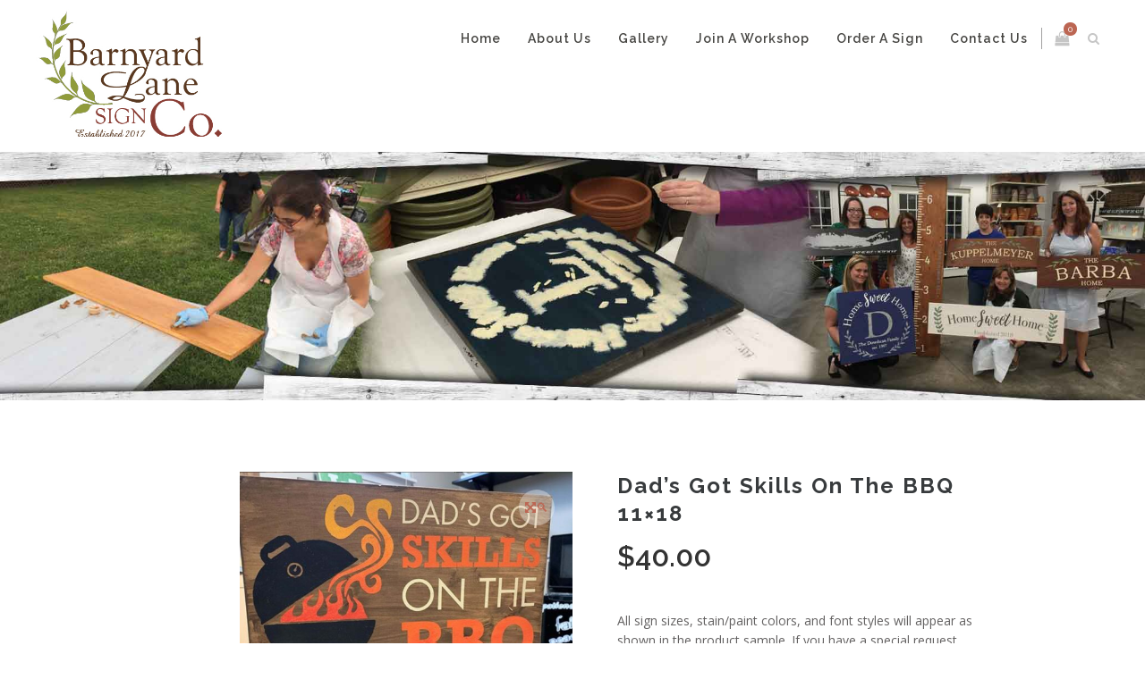

--- FILE ---
content_type: text/html; charset=UTF-8
request_url: https://barnyardlanesignco.com/product/dads-got-skills-on-the-bbq-11x18/
body_size: 21708
content:
<!DOCTYPE html>
<html xmlns="http://www.w3.org/1999/xhtml" lang="en-US">
	<head>
		<meta http-equiv="Content-Type" content="text/html; charset=UTF-8" />
		<meta name="viewport" content="width=device-width, maximum-scale=1" />
		<link rel="profile" href="https://gmpg.org/xfn/11" />
		<link rel="pingback" href="https://barnyardlanesignco.com/xmlrpc.php" />
		<title>Dad&#8217;s Got Skills On The BBQ 11&#215;18 &#8211; Barnyard Lane Wood Signs</title>
<meta name='robots' content='max-image-preview:large' />
	<style>img:is([sizes="auto" i], [sizes^="auto," i]) { contain-intrinsic-size: 3000px 1500px }</style>
	<link rel='dns-prefetch' href='//fonts.googleapis.com' />
<link rel="alternate" type="application/rss+xml" title="Barnyard Lane Wood Signs &raquo; Feed" href="https://barnyardlanesignco.com/feed/" />
<link rel="alternate" type="application/rss+xml" title="Barnyard Lane Wood Signs &raquo; Comments Feed" href="https://barnyardlanesignco.com/comments/feed/" />
<script type="text/javascript">
/* <![CDATA[ */
window._wpemojiSettings = {"baseUrl":"https:\/\/s.w.org\/images\/core\/emoji\/16.0.1\/72x72\/","ext":".png","svgUrl":"https:\/\/s.w.org\/images\/core\/emoji\/16.0.1\/svg\/","svgExt":".svg","source":{"concatemoji":"https:\/\/barnyardlanesignco.com\/wp-includes\/js\/wp-emoji-release.min.js?ver=6.8.3"}};
/*! This file is auto-generated */
!function(s,n){var o,i,e;function c(e){try{var t={supportTests:e,timestamp:(new Date).valueOf()};sessionStorage.setItem(o,JSON.stringify(t))}catch(e){}}function p(e,t,n){e.clearRect(0,0,e.canvas.width,e.canvas.height),e.fillText(t,0,0);var t=new Uint32Array(e.getImageData(0,0,e.canvas.width,e.canvas.height).data),a=(e.clearRect(0,0,e.canvas.width,e.canvas.height),e.fillText(n,0,0),new Uint32Array(e.getImageData(0,0,e.canvas.width,e.canvas.height).data));return t.every(function(e,t){return e===a[t]})}function u(e,t){e.clearRect(0,0,e.canvas.width,e.canvas.height),e.fillText(t,0,0);for(var n=e.getImageData(16,16,1,1),a=0;a<n.data.length;a++)if(0!==n.data[a])return!1;return!0}function f(e,t,n,a){switch(t){case"flag":return n(e,"\ud83c\udff3\ufe0f\u200d\u26a7\ufe0f","\ud83c\udff3\ufe0f\u200b\u26a7\ufe0f")?!1:!n(e,"\ud83c\udde8\ud83c\uddf6","\ud83c\udde8\u200b\ud83c\uddf6")&&!n(e,"\ud83c\udff4\udb40\udc67\udb40\udc62\udb40\udc65\udb40\udc6e\udb40\udc67\udb40\udc7f","\ud83c\udff4\u200b\udb40\udc67\u200b\udb40\udc62\u200b\udb40\udc65\u200b\udb40\udc6e\u200b\udb40\udc67\u200b\udb40\udc7f");case"emoji":return!a(e,"\ud83e\udedf")}return!1}function g(e,t,n,a){var r="undefined"!=typeof WorkerGlobalScope&&self instanceof WorkerGlobalScope?new OffscreenCanvas(300,150):s.createElement("canvas"),o=r.getContext("2d",{willReadFrequently:!0}),i=(o.textBaseline="top",o.font="600 32px Arial",{});return e.forEach(function(e){i[e]=t(o,e,n,a)}),i}function t(e){var t=s.createElement("script");t.src=e,t.defer=!0,s.head.appendChild(t)}"undefined"!=typeof Promise&&(o="wpEmojiSettingsSupports",i=["flag","emoji"],n.supports={everything:!0,everythingExceptFlag:!0},e=new Promise(function(e){s.addEventListener("DOMContentLoaded",e,{once:!0})}),new Promise(function(t){var n=function(){try{var e=JSON.parse(sessionStorage.getItem(o));if("object"==typeof e&&"number"==typeof e.timestamp&&(new Date).valueOf()<e.timestamp+604800&&"object"==typeof e.supportTests)return e.supportTests}catch(e){}return null}();if(!n){if("undefined"!=typeof Worker&&"undefined"!=typeof OffscreenCanvas&&"undefined"!=typeof URL&&URL.createObjectURL&&"undefined"!=typeof Blob)try{var e="postMessage("+g.toString()+"("+[JSON.stringify(i),f.toString(),p.toString(),u.toString()].join(",")+"));",a=new Blob([e],{type:"text/javascript"}),r=new Worker(URL.createObjectURL(a),{name:"wpTestEmojiSupports"});return void(r.onmessage=function(e){c(n=e.data),r.terminate(),t(n)})}catch(e){}c(n=g(i,f,p,u))}t(n)}).then(function(e){for(var t in e)n.supports[t]=e[t],n.supports.everything=n.supports.everything&&n.supports[t],"flag"!==t&&(n.supports.everythingExceptFlag=n.supports.everythingExceptFlag&&n.supports[t]);n.supports.everythingExceptFlag=n.supports.everythingExceptFlag&&!n.supports.flag,n.DOMReady=!1,n.readyCallback=function(){n.DOMReady=!0}}).then(function(){return e}).then(function(){var e;n.supports.everything||(n.readyCallback(),(e=n.source||{}).concatemoji?t(e.concatemoji):e.wpemoji&&e.twemoji&&(t(e.twemoji),t(e.wpemoji)))}))}((window,document),window._wpemojiSettings);
/* ]]> */
</script>
<style id='wp-emoji-styles-inline-css' type='text/css'>

	img.wp-smiley, img.emoji {
		display: inline !important;
		border: none !important;
		box-shadow: none !important;
		height: 1em !important;
		width: 1em !important;
		margin: 0 0.07em !important;
		vertical-align: -0.1em !important;
		background: none !important;
		padding: 0 !important;
	}
</style>
<link rel='stylesheet' id='wp-block-library-css' href='https://barnyardlanesignco.com/wp-includes/css/dist/block-library/style.min.css?ver=6.8.3' type='text/css' media='all' />
<style id='classic-theme-styles-inline-css' type='text/css'>
/*! This file is auto-generated */
.wp-block-button__link{color:#fff;background-color:#32373c;border-radius:9999px;box-shadow:none;text-decoration:none;padding:calc(.667em + 2px) calc(1.333em + 2px);font-size:1.125em}.wp-block-file__button{background:#32373c;color:#fff;text-decoration:none}
</style>
<style id='global-styles-inline-css' type='text/css'>
:root{--wp--preset--aspect-ratio--square: 1;--wp--preset--aspect-ratio--4-3: 4/3;--wp--preset--aspect-ratio--3-4: 3/4;--wp--preset--aspect-ratio--3-2: 3/2;--wp--preset--aspect-ratio--2-3: 2/3;--wp--preset--aspect-ratio--16-9: 16/9;--wp--preset--aspect-ratio--9-16: 9/16;--wp--preset--color--black: #000000;--wp--preset--color--cyan-bluish-gray: #abb8c3;--wp--preset--color--white: #ffffff;--wp--preset--color--pale-pink: #f78da7;--wp--preset--color--vivid-red: #cf2e2e;--wp--preset--color--luminous-vivid-orange: #ff6900;--wp--preset--color--luminous-vivid-amber: #fcb900;--wp--preset--color--light-green-cyan: #7bdcb5;--wp--preset--color--vivid-green-cyan: #00d084;--wp--preset--color--pale-cyan-blue: #8ed1fc;--wp--preset--color--vivid-cyan-blue: #0693e3;--wp--preset--color--vivid-purple: #9b51e0;--wp--preset--gradient--vivid-cyan-blue-to-vivid-purple: linear-gradient(135deg,rgba(6,147,227,1) 0%,rgb(155,81,224) 100%);--wp--preset--gradient--light-green-cyan-to-vivid-green-cyan: linear-gradient(135deg,rgb(122,220,180) 0%,rgb(0,208,130) 100%);--wp--preset--gradient--luminous-vivid-amber-to-luminous-vivid-orange: linear-gradient(135deg,rgba(252,185,0,1) 0%,rgba(255,105,0,1) 100%);--wp--preset--gradient--luminous-vivid-orange-to-vivid-red: linear-gradient(135deg,rgba(255,105,0,1) 0%,rgb(207,46,46) 100%);--wp--preset--gradient--very-light-gray-to-cyan-bluish-gray: linear-gradient(135deg,rgb(238,238,238) 0%,rgb(169,184,195) 100%);--wp--preset--gradient--cool-to-warm-spectrum: linear-gradient(135deg,rgb(74,234,220) 0%,rgb(151,120,209) 20%,rgb(207,42,186) 40%,rgb(238,44,130) 60%,rgb(251,105,98) 80%,rgb(254,248,76) 100%);--wp--preset--gradient--blush-light-purple: linear-gradient(135deg,rgb(255,206,236) 0%,rgb(152,150,240) 100%);--wp--preset--gradient--blush-bordeaux: linear-gradient(135deg,rgb(254,205,165) 0%,rgb(254,45,45) 50%,rgb(107,0,62) 100%);--wp--preset--gradient--luminous-dusk: linear-gradient(135deg,rgb(255,203,112) 0%,rgb(199,81,192) 50%,rgb(65,88,208) 100%);--wp--preset--gradient--pale-ocean: linear-gradient(135deg,rgb(255,245,203) 0%,rgb(182,227,212) 50%,rgb(51,167,181) 100%);--wp--preset--gradient--electric-grass: linear-gradient(135deg,rgb(202,248,128) 0%,rgb(113,206,126) 100%);--wp--preset--gradient--midnight: linear-gradient(135deg,rgb(2,3,129) 0%,rgb(40,116,252) 100%);--wp--preset--font-size--small: 13px;--wp--preset--font-size--medium: 20px;--wp--preset--font-size--large: 36px;--wp--preset--font-size--x-large: 42px;--wp--preset--spacing--20: 0.44rem;--wp--preset--spacing--30: 0.67rem;--wp--preset--spacing--40: 1rem;--wp--preset--spacing--50: 1.5rem;--wp--preset--spacing--60: 2.25rem;--wp--preset--spacing--70: 3.38rem;--wp--preset--spacing--80: 5.06rem;--wp--preset--shadow--natural: 6px 6px 9px rgba(0, 0, 0, 0.2);--wp--preset--shadow--deep: 12px 12px 50px rgba(0, 0, 0, 0.4);--wp--preset--shadow--sharp: 6px 6px 0px rgba(0, 0, 0, 0.2);--wp--preset--shadow--outlined: 6px 6px 0px -3px rgba(255, 255, 255, 1), 6px 6px rgba(0, 0, 0, 1);--wp--preset--shadow--crisp: 6px 6px 0px rgba(0, 0, 0, 1);}:where(.is-layout-flex){gap: 0.5em;}:where(.is-layout-grid){gap: 0.5em;}body .is-layout-flex{display: flex;}.is-layout-flex{flex-wrap: wrap;align-items: center;}.is-layout-flex > :is(*, div){margin: 0;}body .is-layout-grid{display: grid;}.is-layout-grid > :is(*, div){margin: 0;}:where(.wp-block-columns.is-layout-flex){gap: 2em;}:where(.wp-block-columns.is-layout-grid){gap: 2em;}:where(.wp-block-post-template.is-layout-flex){gap: 1.25em;}:where(.wp-block-post-template.is-layout-grid){gap: 1.25em;}.has-black-color{color: var(--wp--preset--color--black) !important;}.has-cyan-bluish-gray-color{color: var(--wp--preset--color--cyan-bluish-gray) !important;}.has-white-color{color: var(--wp--preset--color--white) !important;}.has-pale-pink-color{color: var(--wp--preset--color--pale-pink) !important;}.has-vivid-red-color{color: var(--wp--preset--color--vivid-red) !important;}.has-luminous-vivid-orange-color{color: var(--wp--preset--color--luminous-vivid-orange) !important;}.has-luminous-vivid-amber-color{color: var(--wp--preset--color--luminous-vivid-amber) !important;}.has-light-green-cyan-color{color: var(--wp--preset--color--light-green-cyan) !important;}.has-vivid-green-cyan-color{color: var(--wp--preset--color--vivid-green-cyan) !important;}.has-pale-cyan-blue-color{color: var(--wp--preset--color--pale-cyan-blue) !important;}.has-vivid-cyan-blue-color{color: var(--wp--preset--color--vivid-cyan-blue) !important;}.has-vivid-purple-color{color: var(--wp--preset--color--vivid-purple) !important;}.has-black-background-color{background-color: var(--wp--preset--color--black) !important;}.has-cyan-bluish-gray-background-color{background-color: var(--wp--preset--color--cyan-bluish-gray) !important;}.has-white-background-color{background-color: var(--wp--preset--color--white) !important;}.has-pale-pink-background-color{background-color: var(--wp--preset--color--pale-pink) !important;}.has-vivid-red-background-color{background-color: var(--wp--preset--color--vivid-red) !important;}.has-luminous-vivid-orange-background-color{background-color: var(--wp--preset--color--luminous-vivid-orange) !important;}.has-luminous-vivid-amber-background-color{background-color: var(--wp--preset--color--luminous-vivid-amber) !important;}.has-light-green-cyan-background-color{background-color: var(--wp--preset--color--light-green-cyan) !important;}.has-vivid-green-cyan-background-color{background-color: var(--wp--preset--color--vivid-green-cyan) !important;}.has-pale-cyan-blue-background-color{background-color: var(--wp--preset--color--pale-cyan-blue) !important;}.has-vivid-cyan-blue-background-color{background-color: var(--wp--preset--color--vivid-cyan-blue) !important;}.has-vivid-purple-background-color{background-color: var(--wp--preset--color--vivid-purple) !important;}.has-black-border-color{border-color: var(--wp--preset--color--black) !important;}.has-cyan-bluish-gray-border-color{border-color: var(--wp--preset--color--cyan-bluish-gray) !important;}.has-white-border-color{border-color: var(--wp--preset--color--white) !important;}.has-pale-pink-border-color{border-color: var(--wp--preset--color--pale-pink) !important;}.has-vivid-red-border-color{border-color: var(--wp--preset--color--vivid-red) !important;}.has-luminous-vivid-orange-border-color{border-color: var(--wp--preset--color--luminous-vivid-orange) !important;}.has-luminous-vivid-amber-border-color{border-color: var(--wp--preset--color--luminous-vivid-amber) !important;}.has-light-green-cyan-border-color{border-color: var(--wp--preset--color--light-green-cyan) !important;}.has-vivid-green-cyan-border-color{border-color: var(--wp--preset--color--vivid-green-cyan) !important;}.has-pale-cyan-blue-border-color{border-color: var(--wp--preset--color--pale-cyan-blue) !important;}.has-vivid-cyan-blue-border-color{border-color: var(--wp--preset--color--vivid-cyan-blue) !important;}.has-vivid-purple-border-color{border-color: var(--wp--preset--color--vivid-purple) !important;}.has-vivid-cyan-blue-to-vivid-purple-gradient-background{background: var(--wp--preset--gradient--vivid-cyan-blue-to-vivid-purple) !important;}.has-light-green-cyan-to-vivid-green-cyan-gradient-background{background: var(--wp--preset--gradient--light-green-cyan-to-vivid-green-cyan) !important;}.has-luminous-vivid-amber-to-luminous-vivid-orange-gradient-background{background: var(--wp--preset--gradient--luminous-vivid-amber-to-luminous-vivid-orange) !important;}.has-luminous-vivid-orange-to-vivid-red-gradient-background{background: var(--wp--preset--gradient--luminous-vivid-orange-to-vivid-red) !important;}.has-very-light-gray-to-cyan-bluish-gray-gradient-background{background: var(--wp--preset--gradient--very-light-gray-to-cyan-bluish-gray) !important;}.has-cool-to-warm-spectrum-gradient-background{background: var(--wp--preset--gradient--cool-to-warm-spectrum) !important;}.has-blush-light-purple-gradient-background{background: var(--wp--preset--gradient--blush-light-purple) !important;}.has-blush-bordeaux-gradient-background{background: var(--wp--preset--gradient--blush-bordeaux) !important;}.has-luminous-dusk-gradient-background{background: var(--wp--preset--gradient--luminous-dusk) !important;}.has-pale-ocean-gradient-background{background: var(--wp--preset--gradient--pale-ocean) !important;}.has-electric-grass-gradient-background{background: var(--wp--preset--gradient--electric-grass) !important;}.has-midnight-gradient-background{background: var(--wp--preset--gradient--midnight) !important;}.has-small-font-size{font-size: var(--wp--preset--font-size--small) !important;}.has-medium-font-size{font-size: var(--wp--preset--font-size--medium) !important;}.has-large-font-size{font-size: var(--wp--preset--font-size--large) !important;}.has-x-large-font-size{font-size: var(--wp--preset--font-size--x-large) !important;}
:where(.wp-block-post-template.is-layout-flex){gap: 1.25em;}:where(.wp-block-post-template.is-layout-grid){gap: 1.25em;}
:where(.wp-block-columns.is-layout-flex){gap: 2em;}:where(.wp-block-columns.is-layout-grid){gap: 2em;}
:root :where(.wp-block-pullquote){font-size: 1.5em;line-height: 1.6;}
</style>
<link rel='stylesheet' id='contact-form-7-css' href='https://barnyardlanesignco.com/wp-content/plugins/contact-form-7/includes/css/styles.css?ver=6.1.4' type='text/css' media='all' />
<link rel='stylesheet' id='events-manager-css' href='https://barnyardlanesignco.com/wp-content/plugins/events-manager/includes/css/events-manager.min.css?ver=7.2.2.1' type='text/css' media='all' />
<style id='events-manager-inline-css' type='text/css'>
body .em { --font-family : inherit; --font-weight : inherit; --font-size : 1em; --line-height : inherit; }
</style>
<link rel='stylesheet' id='events-manager-pro-css' href='https://barnyardlanesignco.com/wp-content/plugins/events-manager-pro/includes/css/events-manager-pro.css?ver=2.7' type='text/css' media='all' />
<link rel='stylesheet' id='crp-main-front-style-css' href='https://barnyardlanesignco.com/wp-content/plugins/portfolio-wp/css/crp-main-front.css?ver=6.8.3' type='text/css' media='all' />
<link rel='stylesheet' id='crp-tc-buttons-css' href='https://barnyardlanesignco.com/wp-content/plugins/portfolio-wp/css/crp-tc-buttons.css?ver=6.8.3' type='text/css' media='all' />
<link rel='stylesheet' id='crp-tiled-layer-css' href='https://barnyardlanesignco.com/wp-content/plugins/portfolio-wp/css/crp-tiled-layer.css?ver=6.8.3' type='text/css' media='all' />
<link rel='stylesheet' id='crp-font-awesome-css' href='https://barnyardlanesignco.com/wp-content/plugins/portfolio-wp/css/fontawesome/font-awesome.css?ver=6.8.3' type='text/css' media='all' />
<link rel='stylesheet' id='crp-lg-viewer-css' href='https://barnyardlanesignco.com/wp-content/plugins/portfolio-wp/css/lightgallery/lightgallery.css?ver=6.8.3' type='text/css' media='all' />
<link rel='stylesheet' id='crp-captions-css' href='https://barnyardlanesignco.com/wp-content/plugins/portfolio-wp/css/crp-captions.css?ver=6.8.3' type='text/css' media='all' />
<link rel='stylesheet' id='crp-owl-css' href='https://barnyardlanesignco.com/wp-content/plugins/portfolio-wp/css/owl-carousel/assets/owl.carousel.css?ver=6.8.3' type='text/css' media='all' />
<link rel='stylesheet' id='crp-layout-css' href='https://barnyardlanesignco.com/wp-content/plugins/portfolio-wp/css/owl-carousel/layout.css?ver=6.8.3' type='text/css' media='all' />
<link rel='stylesheet' id='rs-plugin-settings-css' href='https://barnyardlanesignco.com/wp-content/plugins/revslider/public/assets/css/rs6.css?ver=6.2.2' type='text/css' media='all' />
<style id='rs-plugin-settings-inline-css' type='text/css'>
#rs-demo-id {}
</style>
<link rel='stylesheet' id='photoswipe-css' href='https://barnyardlanesignco.com/wp-content/plugins/woocommerce/assets/css/photoswipe/photoswipe.min.css?ver=10.3.6' type='text/css' media='all' />
<link rel='stylesheet' id='photoswipe-default-skin-css' href='https://barnyardlanesignco.com/wp-content/plugins/woocommerce/assets/css/photoswipe/default-skin/default-skin.min.css?ver=10.3.6' type='text/css' media='all' />
<style id='woocommerce-inline-inline-css' type='text/css'>
.woocommerce form .form-row .required { visibility: visible; }
</style>
<link rel='stylesheet' id='zass-plugins-css' href='https://barnyardlanesignco.com/wp-content/themes/zass/styles/zass-js-plugins-css/zass-plugins.min.css?ver=6.8.3' type='text/css' media='all' />
<link rel='stylesheet' id='brands-styles-css' href='https://barnyardlanesignco.com/wp-content/plugins/woocommerce/assets/css/brands.css?ver=10.3.6' type='text/css' media='all' />
<link rel='stylesheet' id='wp-fullcalendar-css' href='https://barnyardlanesignco.com/wp-content/plugins/wp-fullcalendar/includes/css/main.css?ver=1.6' type='text/css' media='all' />
<link rel='stylesheet' id='wp-fullcalendar-tippy-light-border-css' href='https://barnyardlanesignco.com/wp-content/plugins/wp-fullcalendar/includes/css/tippy/light-border.css?ver=1.6' type='text/css' media='all' />
<link rel='stylesheet' id='jquery-ui-css' href='https://barnyardlanesignco.com/wp-content/plugins/wp-fullcalendar/includes/css/jquery-ui/ui-lightness/jquery-ui.min.css?ver=1.6' type='text/css' media='all' />
<link rel='stylesheet' id='jquery-ui-theme-css' href='https://barnyardlanesignco.com/wp-content/plugins/wp-fullcalendar/includes/css/jquery-ui/ui-lightness/theme.css?ver=1.6' type='text/css' media='all' />
<link rel='stylesheet' id='parent-style-css' href='https://barnyardlanesignco.com/wp-content/themes/zass/style.css?ver=6.8.3' type='text/css' media='all' />
<link rel='stylesheet' id='child-style-css' href='https://barnyardlanesignco.com/wp-content/themes/zass-child/style.css?ver=6.8.3' type='text/css' media='all' />
<link rel='stylesheet' id='zass-fonts-css' href='//fonts.googleapis.com/css?family=Open+Sans%7CRaleway%3A100%2C100italic%2C200%2C200italic%2C300%2C300italic%2C400%2C400italic%2C500%2C500italic%2C600%2C600italic%2C700%2C700italic%2C800%2C800italic%2C900%2C900italic%26subset%3Dlatin&#038;ver=1.0.0' type='text/css' media='all' />
<link rel='stylesheet' id='zass-style-css' href='https://barnyardlanesignco.com/wp-content/themes/zass-child/style.css?ver=6.8.3' type='text/css' media='all' />
<style id='zass-style-inline-css' type='text/css'>
/* Site main accent color */
			div.widget_categories ul li.current-cat > a:before, .wpb_zass_banner a span.zass_banner-icon, .toggler:before, .zass-product-slider.owl-carousel .owl-nav .owl-prev:hover, .zass-product-slider.owl-carousel .owl-nav .owl-next:hover, .widget_shopping_cart_content p.buttons .button.checkout, .zass-portfolio-categories ul li a:hover, .zass-portfolio-categories ul li a.is-checked, .zass-event-countdown .is-countdown, .video_controlls a#video-volume:after, div.widget_categories ul li > a:hover:before, #main-menu ul.menu > li > a:hover, #main-menu ul.menu > li.current-menu-item > a, li.product-category.product a h3, .otw-input-wrap:before, .summary.entry-summary .yith-wcwl-add-to-wishlist a:before, .summary.entry-summary .compare::before, .prod_hold .price_hold:before, a.bbp-forum-title:hover, .portfolio_top .project-data .main-features .checklist li:before, body.zass_transparent_header #main-menu ul.menu > li.current_page_item > a:before, body.zass_transparent_header #main-menu ul.menu > li.current-menu-item > a:before, body.zass_transparent_header #main-menu ul.menu > li > a:hover:before {
				color:#BC6653;
			}
			a.sidebar-trigger, #cart-module .cart-contents span.count, td.tribe-events-present > div:first-of-type, a.mob-close-toggle:hover, #main-menu ul.menu > li > a:before, .pagination .links a:hover, a.mob-menu-toggle i, .bbp-pagination-links a:hover, .zass-search-cart-holder #search.active > span:hover, a.close-off-canvas:hover, .zass_content_slider .owl-dot.active span, #main-menu ul.menu > li > .zass-custom-menu-label, li.product-category.product h3 mark:after, div.product-category.product h3 mark:after, #main-menu li ul.sub-menu li.zass_colum_title > a:after, #main-menu li ul.sub-menu li.zass_colum_title > a:before, .blog-post-meta span.sticky_post, #zass_price_range, .zass_image_list a.zass-magnific-gallery-item:before, #bbpress-forums > #subscription-toggle a.subscription-toggle, .widget > h3:first-child:before, .widget > h3:first-child:after, .zass-portfolio-categories ul li a:hover:before, .zass-portfolio-categories ul li a.is-checked:before, .zass-portfolio-categories ul li a:hover:after, .zass-portfolio-categories ul li a.is-checked:after, .flex-direction-nav a, ul.status-closed li.bbp-topic-title .bbp-topic-permalink:before, ul.sticky li.bbp-topic-title .bbp-topic-permalink:before, ul.super-sticky li.bbp-topic-title .bbp-topic-permalink:before {
				background-color:#BC6653;
			}
			.bbp-topics-front ul.super-sticky, .blog-post.sticky, #main-menu li ul.sub-menu li.zass-highlight-menu-item:after, .error404 div.blog-post-excerpt, .zass_blog_masonry:not(.zass-related-blog-posts) .sticky .zass_post_data_holder, .zass-none-overlay.zass-10px-gap .portfolio-unit-holder:hover, .portfolio-unit-info a.portfolio-lightbox-link:hover, .zass-product-slider.owl-carousel .owl-nav .owl-prev:hover, .zass-product-slider.owl-carousel .owl-nav .owl-next:hover, .widget_shopping_cart_content p.buttons .button.checkout, .zass_banner_text:before, .zass_banner_text:after, body table.booked-calendar td.today .date span, .vc_tta-color-white.vc_tta-style-modern .vc_tta-tab.vc_active > a, .bbp-topics ul.super-sticky, .bbp-topics ul.sticky, .bbp-forum-content ul.sticky, a.sidebar-trigger:hover:after, .zass-pulsator-accent .wpb_wrapper:after, ul.tabs li.active a {
				border-color:#BC6653 !Important;
			}
			::-moz-selection {
				background:#BC6653;
			}
			::selection {
				background:#BC6653;
			}
			.box-sort-filter .ui-slider-horizontal .ui-slider-handle, .widget_price_filter .ui-slider-handle.ui-state-default.ui-corner-all {
				background:#BC6653 !Important;
			}
			li.product-category.product h3 mark, div.product-category.product h3 mark, .widget_shopping_cart_content a.remove:hover, .col2-set.addresses header a.edit { background:#main-site-color; }
			blockquote, q { border-left-color:#BC6653; }
			.double-bounce2 { background-color:#BC6653; }
			/* Links color */
			a, div.widget_categories ul li a:hover, div.widget_nav_menu ul li a:hover, div.widget_archive ul li a:hover, div.widget_recent_comments ul li a:hover, div.widget_pages ul li a:hover, div.widget_links ul li a:hover, div.widget_recent_entries ul a:hover, div.widget_meta ul li a:hover, div.widget_display_forums ul li a:hover, .widget_display_replies ul li a:hover, .widget_display_topics li > a.bbp-forum-title:hover, .widget_display_stats dt:hover, .widget_display_stats dd:hover, div.widget_display_views ul li a:hover, .widget_layered_nav ul li a:hover, .widget_product_categories ul li a:hover {color:#BC6653;}
			/* Links hover color */
			a:hover{color:#d18d81;}
			/* Widgets Title Color */
			.sidebar .box h3, .wpb_widgetised_column .box h3, h2.widgettitle, h2.wpb_flickr_heading{color:#333333;}
			/* Buttons Default style */
			    		a.button, .zass-pricing-table-button a, .widget_shopping_cart_content p.buttons .button, input.button, button.button, a.button-inline, #submit_btn, #submit, .wpcf7-submit, #bbpress-forums #bbp-search-form #bbp_search, form.mc4wp-form input[type=submit], form.mc4wp-form input[type=email] {
    		border-radius: 2em;
			}
						/* Wordpress Default Buttons Color */
			a.button, input.button, nav.woocommerce-MyAccount-navigation ul li a, button.button, a.button-inline, #submit_btn, #submit, .wpcf7-submit, .col2-set.addresses header a.edit, input.otw-submit, form.mc4wp-form input[type=submit], .tribe-events-button, input[type="submit"] {border-color:#9AA633; color:#9AA633;}
			/* Wordpress Default Buttons Hover Color */
			a.button:hover, input.button:hover, button.button:hover, nav.woocommerce-MyAccount-navigation ul li.is-active a, nav.woocommerce-MyAccount-navigation ul li a:hover, a.button-inline:hover, #submit_btn:hover, #submit:hover, .wpcf7-submit:hover, .r_more:hover, .r_more_right:hover, div.prod_hold a.button.add_to_cart_button:hover, button.single_add_to_cart_button:hover, .zass-product-slide-cart .button.add_to_cart_button:hover, input.otw-submit:hover, form.mc4wp-form input[type=submit]:hover, .wc-proceed-to-checkout a.checkout-button.button:hover {border-color:#333333 !important; color:#333333 !important;}
			/* NEW label color */
			div.prod_hold .new_prod{background-color:#B0BA30;}
			/* SALE label color */
			div.prod_hold .sale, span.onsale, .count_holder_small .count_info:first-child {background-color:#f3a395;}
			/* Standard page title color (no background image) */
			#zass_page_title h1.heading-title, #zass_page_title h1.heading-title a, .breadcrumb,.breadcrumb a, .zass-dark-skin #zass_page_title h1.heading-title a {color:#474237;}
			/* Standard page subtitle color (no background image) */
			.zass_title_holder h6 {color:#666666;}
			/* Customized page title color (with background image) */
			#zass_page_title.zass_title_holder.title_has_image h1.heading-title, #zass_page_title.zass_title_holder.title_has_image h6, #zass_page_title.zass_title_holder.title_has_image .breadcrumb, #zass_page_title.zass_title_holder.title_has_image .breadcrumb a {
				color:#FFFFFF;
			}
			/* Standard page title background color (no background image) */
			.zass_title_holder, .zass_title_holder .inner:before, body.zass_header_left .zass_title_holder:not(.title_has_image) .inner {background-color:#e9e7e2;}
			/* Standard page title border color (no background image) */
			.zass_title_holder, body.zass_header_left .zass_title_holder:not(.title_has_image) .inner { border-color:#f1f1f1; }
			.zass_title_holder .inner:before { border-color: transparent #f1f1f1 #f1f1f1 transparent; }
			/* Post Date  background color */
			div.post .post-date, div.product.type-product .post-date, div.page.type-page .post-date, div.attachment .post-date {background-color:#B0BA30; }
			/* Portfolio overlay background color */
			.portfolio-unit-holder, .zass_image_list a.zass-magnific-gallery-item:before {background-color:#303038;}
			/* Portfolio overlay text color */
			div:not(.zass-none-overlay).portfolio-unit.masonry-unit a.portfolio-link, div:not(.zass-none-overlay).portfolio-unit.masonry-unit a.portfolio-link small, div:not(.zass-none-overlay).portfolio-unit.masonry-unit a.portfolio-link h4, div:not(.zass-none-overlay).portfolio-unit.masonry-unit,
			div:not(.zass-none-overlay).portfolio-unit.masonry-unit a.portfolio-link p, div:not(.zass-none-overlay).portfolio-unit.portfolio-col-2 a.portfolio-link, div:not(.zass-none-overlay).portfolio-unit.portfolio-col-2 a.portfolio-link small, div:not(.zass-none-overlay).portfolio-unit.portfolio-col-2 a.portfolio-link h4,
			div:not(.zass-none-overlay).portfolio-unit.portfolio-col-2, div:not(.zass-none-overlay).portfolio-unit.portfolio-col-2 a.portfolio-link p, div:not(.zass-none-overlay).portfolio-unit.portfolio-col-3 a.portfolio-link, div:not(.zass-none-overlay).portfolio-unit.portfolio-col-3 a.portfolio-link small,
			div:not(.zass-none-overlay).portfolio-unit.portfolio-col-3 a.portfolio-link h4, div:not(.zass-none-overlay).portfolio-unit.portfolio-col-3, div:not(.zass-none-overlay).portfolio-unit.portfolio-col-3 a.portfolio-link p, div:not(.zass-none-overlay).portfolio-unit.portfolio-col-4 a.portfolio-link,
			div:not(.zass-none-overlay).portfolio-unit.portfolio-col-4 a.portfolio-link small, div:not(.zass-none-overlay).portfolio-unit.portfolio-col-4 a.portfolio-link h4, div:not(.zass-none-overlay).portfolio-unit.portfolio-col-4, div:not(.zass-none-overlay).portfolio-unit.portfolio-col-4 a.portfolio-link p,
			div:not(.zass-none-overlay).similar_projects .portfolio-unit a.portfolio-link, div:not(.zass-none-overlay).similar_projects .portfolio-unit a.portfolio-link small, div:not(.zass-none-overlay).similar_projects .portfolio-unit a.portfolio-link h4, div:not(.zass-none-overlay).similar_projects .portfolio-unit,
			div:not(.zass-none-overlay).similar_projects .portfolio-unit a.portfolio-link p, div:not(.zass-none-overlay).owl-item .portfolio-unit a.portfolio-link, div:not(.zass-none-overlay).owl-item .portfolio-unit a.portfolio-link small, div:not(.zass-none-overlay).owl-item .portfolio-unit a.portfolio-link h4,
			div:not(.zass-none-overlay).owl-item .portfolio-unit, div:not(.zass-none-overlay).owl-item .portfolio-unit a.portfolio-link p, div:not(.zass-none-overlay).portfolio-unit.portfolio-col-5 a.portfolio-link, div:not(.zass-none-overlay).portfolio-unit.portfolio-col-5 a.portfolio-link small,
			div:not(.zass-none-overlay).portfolio-unit.portfolio-col-5 a.portfolio-link h4, div:not(.zass-none-overlay).portfolio-unit.portfolio-col-5, div:not(.zass-none-overlay).portfolio-unit.portfolio-col-5 a.portfolio-link p, div:not(.zass-none-overlay).portfolio-unit.portfolio-col-6 a.portfolio-link,
			div:not(.zass-none-overlay).portfolio-unit.portfolio-col-6 a.portfolio-link small, div:not(.zass-none-overlay).portfolio-unit.portfolio-col-6 a.portfolio-link h4, div:not(.zass-none-overlay).portfolio-unit.portfolio-col-6, div:not(.zass-none-overlay).portfolio-unit.portfolio-col-6 a.portfolio-link p, div:not(.zass-none-overlay).zass_image_list a.zass-magnific-gallery-item:after {
				color:#ffffff;
			}
			.portfolio-unit-info a.portfolio-lightbox-link span {
				border-color:#ffffff;
			}
			/* Top Menu Bar Visible on Mobile */
						/* Header top bar background color */
			#header_top { background-color:#ffffff; border-color:#f5f5f5 !Important;}
			body.zass-overlay-header #header_top .inner { background-color:#ffffff; border-color:#f5f5f5 !Important;}
			/* Header middle section background color */
			#header_bottom, #header_bottom .inner:before {background-color:;}
			/* Header middle section bar border color */
			#header_bottom, #header_bottom .inner:before {border-color:#f5f5f5 !Important;}
						/* Main menu links color and typography */
						#main-menu ul.menu > li > a, #main-menu li div.zass-mega-menu > ul.sub-menu > li > a, .zass-wishlist-counter a, .zass-search-cart-holder a.sidebar-trigger:before, #header .zass-search-cart-holder .video_controlls a {color:#464542;font-size:14px;font-weight:600;font-style:normal;}
			/* Main menu links hover color */
			ul#mobile-menu.menu li a {font-size:14px;font-weight:600;font-style:normal;}
			/* Main menu links hover color */
			#main-menu ul.menu > li > a:hover, #main-menu ul.menu > li.current-menu-item > a, #main-menu ul.menu > li.zass-highlight-menu-item > a, body.zass_transparent_header #header #main-menu ul.menu > li > a:hover, body.zass_transparent_header #header #main-menu ul.menu > li.current-menu-item > a, #cart-module a.cart-contents, #main-menu li div.zass-mega-menu > ul.sub-menu > li > a:hover {color:#665f50;}
			/* Main menu background hover color */
										#main-menu ul.menu > li.zass-highlight-menu-item > a, #main-menu ul.menu > li.zass-highlight-menu-item:after, #main-menu li ul.sub-menu li a:hover { background-color: #BC6653;}
				#main-menu ul.menu > li.zass-highlight-menu-item:after { border-color: #BC6653;}
									/* Main menu icons color */
						/* Header top bar menu links color */
			ul#topnav2 > li a, .zass-top-bar-message, #header_top .zass-social ul li a {color:#464542}
			/* Header top bar menu links hover color */
			ul#topnav2 li a:hover, body.zass_transparent_header ul#topnav2 > li a:hover {color:#0eccf2;}
			ul#topnav2 ul.sub-menu li a:hover, .zass-dark-skin ul#topnav2 ul.sub-menu a:hover, .zass-dark-skin ul#topnav2 li:hover ul.sub-menu a:hover {background-color:#0eccf2;}
			/* Header top bar menu links hover background color */
			ul#topnav2 li a:hover {background-color:;}
			/* Collapsible Pre-Header background color */
			#pre_header, .toggler {background-color:#e9e7e2;}
			.toggler {border-color:#e9e7e2;}
			/* Collapsible Pre-Header titles color */
			#pre_header .widget > h3:first-child {color:#333333;}
			/* Collapsible Pre-Header titles border color */
			#pre_header .widget > h3:first-child, #pre_header > .inner ul.product_list_widget li, #pre_header > .inner div.widget_nav_menu ul li a, #pre_header > .inner ul.products-list li {border-color:#e7e5e1;}
			#pre_header > .inner div.widget_categories ul li, #pre_header > .inner div.widget_archive ul li, #pre_header > .inner div.widget_recent_comments ul li, #pre_header > .inner div.widget_pages ul li,
			#pre_header > .inner div.widget_links ul li, #pre_header > .inner div.widget_recent_entries ul li, #pre_header > .inner div.widget_meta ul li, #pre_header > .inner div.widget_display_forums ul li,
			#pre_header > .inner .widget_display_replies ul li, #pre_header > .inner .widget_display_views ul li {border-color: #e7e5e1;}
			/* Collapsible Pre-Header links color */
			#pre_header a {color:#666666;}
			/* Transparent Header menu color */
			@media only screen and (min-width: 1024px) {
				body.zass_transparent_header #header #logo .zass-logo-title, body.zass_transparent_header #zass-account-holder a, body.zass_transparent_header #zass-account-holder a i, body.zass_transparent_header #header .zass-search-cart-holder .video_controlls a, body.zass_transparent_header #header #logo .zass-logo-subtitle, body.zass_transparent_header #header #main-menu ul.menu > li > a, body.zass_transparent_header #header .zass-search-cart-holder #search > span:after, body.zass_transparent_header .zass-search-cart-holder a.sidebar-trigger:before, body.zass_transparent_header #header #cart-module a.cart-contents, body.zass_transparent_header #header #cart-module a.cart-contents:before, body.zass_transparent_header #header .zass-wishlist-counter a, body.zass_transparent_header #header .zass-wishlist-counter a i {
					color:#FFFFFF !Important;
				}
				/* Transparent menu hover color */
							}
			/* Header background */
						
			#header, #header2 {background-color: #ffffff;}
						body.zass-overlay-header #header .main_menu_holder {background-color: #ffffff;}
			/* footer_background */
									#footer {background-color: #f0efed;}

			@media only screen and (min-width: 1024px) {
				body.zass_header_left.zass-overlay-header #footer, body.zass_header_left.zass-overlay-header #powered {background: none;}
				body.zass_header_left.zass-overlay-header #footer .inner {background-color: #f0efed;}
				body.zass_header_left.zass-overlay-header #powered .inner {background-color: #8A3D35;}
			}


			/* footer_titles_color + footer_title_border_color */
			#footer .widget > h3:first-child {color:#333333; border-color: #e7e5e1;}
			#footer > .inner ul.product_list_widget li, #footer > .inner div.widget_nav_menu ul li a, #footer > .inner ul.products-list li, #zass_footer_menu > li {border-color: #e7e5e1;}
			/* footer_menu_links_color */
			#zass_footer_menu > li a, #powered a, #powered .zass-social ul li a {color: #333333;}
			/* footer_links_color */
			#footer > .inner a {color: #333333;}
			/* footer_text_color */
			#footer {color: #4a4a4a;}
			#footer > .inner div.widget_categories ul li, #footer > .inner div.widget_archive ul li, #footer > .inner div.widget_recent_comments ul li, #footer > .inner div.widget_pages ul li,
			#footer > .inner div.widget_links ul li, #footer > .inner div.widget_recent_entries ul li, #footer > .inner div.widget_meta ul li, #footer > .inner div.widget_display_forums ul li,
			#footer > .inner .widget_display_replies ul li, #footer > .inner .widget_display_views ul li, #footer > .inner div.widget_nav_menu ul li a {border-color: #e7e5e1;}
			/* footer_copyright_bar_bckgr_color */
			#powered{background-color: #8A3D35; color: #f5f4f1;}
			/* Body font */
						body {
				font-family:Open Sans;
				font-size:14px;
				color:#4f4d4d;
			}
			#header #logo .zass-logo-subtitle, #header2 #logo .zass-logo-subtitle {
				color: #4f4d4d;
			}
			/* Text logo color and typography */
						#header #logo .zass-logo-title, #header2 #logo .zass-logo-title {color: #333333;font-size:24px;font-weight:800;font-style:normal;}
			/* Heading fonts */
						h1, h2, h3, h4, h5, h6, .tribe-countdown-text, .zass-event-countdown .is-countdown, #header #logo .zass-logo-title, #header2 #logo .zass-logo-title, .zass-counter-h1, .zass-typed-h1, .zass-typed-h2, .zass-typed-h3, .zass-typed-h4, .zass-typed-h5, .zass-typed-h6, .zass-counter-h2, body.woocommerce-account #customer_login.col2-set .owl-nav, .zass-counter-h3, .error404 div.blog-post-excerpt:before, #yith-wcwl-popup-message #yith-wcwl-message, div.added-product-text strong, .vc_pie_chart .vc_pie_chart_value, .countdown-amount, .zass-product-slide-price, .zass-counter-h4, .zass-counter-h5, .zass-search-cart-holder #search input[type="text"], .zass-counter-h6, .vc_tta-tabs:not(.vc_tta-style-modern) .vc_tta-tab, div.product .price span, a.bbp-forum-title, p.logged-in-as, .zass-pricing-table-price, li.bbp-forum-info, li.bbp-topic-title .bbp-topic-permalink, .breadcrumb, .offer_title, ul.tabs a, .wpb_tabs .wpb_tabs_nav li a, .wpb_tour .wpb_tabs_nav a, .wpb_accordion .wpb_accordion_wrapper .wpb_accordion_header a, .post-date .num, .zass-products-list-view div.prod_hold .name, .zass_shortcode_count_holder .countdown-amount, .post-date, .blog-post-meta span a, .widget_shopping_cart_content p.total, #cart-module a.cart-contents, .zass-wishlist-counter, .portfolio_top .project-data .project-details .simple-list-underlined li, .portfolio_top .project-data .main-features .checklist li, .summary.entry-summary .yith-wcwl-add-to-wishlist a {
				font-family:Raleway;
			}
			
							#main-menu ul.menu li a, ul#mobile-menu.menu li a, #main-menu li div.zass-mega-menu > ul.sub-menu > li.zass_colum_title > a {
					font-family:Raleway;
				}
			
							a.button, input.button, button.button, a.button-inline, #submit_btn, #submit, .wpcf7-submit, .col2-set.addresses header a.edit, div.product input.qty, .zass-pricing-table-button a, .vc_btn3, nav.woocommerce-MyAccount-navigation ul li a {
					font-family:Raleway;
				}
						/* H1 */
						h1, .zass-counter-h1, .zass-typed-h1, .term-description p:first-of-type:first-letter, .zass-dropcap p:first-letter, .zass-dropcap h1:first-letter, .zass-dropcap h2:first-letter, .zass-dropcap h3:first-letter, .zass-dropcap h4:first-letter, .zass-dropcap h5:first-letter, .zass-dropcap h6:first-letter{color:#383b3d;font-size:60px;font-weight:700;font-style:normal;}
			/* H2 */
						h2, .zass-counter-h2, .zass-typed-h2, .icon_teaser h3:first-child, body.woocommerce-account #customer_login.col2-set .owl-nav {color:#383b3d;font-size:40px;font-weight:600;font-style:normal;}
			/* H3 */
						h3, .zass-counter-h3, .zass-typed-h3{color:#383b3d;font-size:30px;font-weight:600;font-style:normal;}
			/* H4 */
						h4, .zass-counter-h4, .zass-typed-h4{color:#2b3033;font-size:22px;font-weight:500;font-style:normal;}
			/* H5 */
						h5, .zass-counter-h5, .zass-typed-h5{color:#2b3033;font-size:18px;font-weight:500;font-style:normal;}
			/* H6 */
						h6, .zass-counter-h6, .zass-typed-h6{color:#2b3033;font-size:16px;}
							#header #logo img {
    max-height: 150px;
    width: auto;
}
.page-id-1190 div#header, .page-id-1190 div#footer {
     display: block;
}						/* Add to Cart Color */
			div.prod_hold a.button.add_to_cart_button, button.single_add_to_cart_button, .wc-proceed-to-checkout a.checkout-button.button, .zass-product-slide-cart .button.add_to_cart_button {border-color:#893D33 !important; color:#893D33 !important;}
			/* Main menu background color */
						table.compare-list .add-to-cart td a.zass-quick-view-link, table.compare-list .add-to-cart td a.compare.button {
				display:none !important;
			}
</style>
<link rel='stylesheet' id='zass-responsive-css' href='https://barnyardlanesignco.com/wp-content/themes/zass/styles/zass-responsive.css?ver=6.8.3' type='text/css' media='all' />
<link rel='stylesheet' id='font-awesome-css' href='https://barnyardlanesignco.com/wp-content/plugins/js_composer/assets/lib/bower/font-awesome/css/font-awesome.min.css?ver=5.1.1' type='text/css' media='all' />
<link rel='stylesheet' id='et-line-font-css' href='https://barnyardlanesignco.com/wp-content/themes/zass/styles/et-line-font/style.css?ver=6.8.3' type='text/css' media='all' />
<script type="text/javascript" src="https://barnyardlanesignco.com/wp-includes/js/jquery/jquery.min.js?ver=3.7.1" id="jquery-core-js"></script>
<script type="text/javascript" src="https://barnyardlanesignco.com/wp-includes/js/jquery/jquery-migrate.min.js?ver=3.4.1" id="jquery-migrate-js"></script>
<script type="text/javascript" src="https://barnyardlanesignco.com/wp-includes/js/jquery/ui/core.min.js?ver=1.13.3" id="jquery-ui-core-js"></script>
<script type="text/javascript" src="https://barnyardlanesignco.com/wp-includes/js/jquery/ui/mouse.min.js?ver=1.13.3" id="jquery-ui-mouse-js"></script>
<script type="text/javascript" src="https://barnyardlanesignco.com/wp-includes/js/jquery/ui/sortable.min.js?ver=1.13.3" id="jquery-ui-sortable-js"></script>
<script type="text/javascript" src="https://barnyardlanesignco.com/wp-includes/js/jquery/ui/datepicker.min.js?ver=1.13.3" id="jquery-ui-datepicker-js"></script>
<script type="text/javascript" id="jquery-ui-datepicker-js-after">
/* <![CDATA[ */
jQuery(function(jQuery){jQuery.datepicker.setDefaults({"closeText":"Close","currentText":"Today","monthNames":["January","February","March","April","May","June","July","August","September","October","November","December"],"monthNamesShort":["Jan","Feb","Mar","Apr","May","Jun","Jul","Aug","Sep","Oct","Nov","Dec"],"nextText":"Next","prevText":"Previous","dayNames":["Sunday","Monday","Tuesday","Wednesday","Thursday","Friday","Saturday"],"dayNamesShort":["Sun","Mon","Tue","Wed","Thu","Fri","Sat"],"dayNamesMin":["S","M","T","W","T","F","S"],"dateFormat":"MM d, yy","firstDay":1,"isRTL":false});});
/* ]]> */
</script>
<script type="text/javascript" src="https://barnyardlanesignco.com/wp-includes/js/jquery/ui/resizable.min.js?ver=1.13.3" id="jquery-ui-resizable-js"></script>
<script type="text/javascript" src="https://barnyardlanesignco.com/wp-includes/js/jquery/ui/draggable.min.js?ver=1.13.3" id="jquery-ui-draggable-js"></script>
<script type="text/javascript" src="https://barnyardlanesignco.com/wp-includes/js/jquery/ui/controlgroup.min.js?ver=1.13.3" id="jquery-ui-controlgroup-js"></script>
<script type="text/javascript" src="https://barnyardlanesignco.com/wp-includes/js/jquery/ui/checkboxradio.min.js?ver=1.13.3" id="jquery-ui-checkboxradio-js"></script>
<script type="text/javascript" src="https://barnyardlanesignco.com/wp-includes/js/jquery/ui/button.min.js?ver=1.13.3" id="jquery-ui-button-js"></script>
<script type="text/javascript" src="https://barnyardlanesignco.com/wp-includes/js/jquery/ui/dialog.min.js?ver=1.13.3" id="jquery-ui-dialog-js"></script>
<script type="text/javascript" id="events-manager-js-extra">
/* <![CDATA[ */
var EM = {"ajaxurl":"https:\/\/barnyardlanesignco.com\/wp-admin\/admin-ajax.php","locationajaxurl":"https:\/\/barnyardlanesignco.com\/wp-admin\/admin-ajax.php?action=locations_search","firstDay":"1","locale":"en","dateFormat":"yy-mm-dd","ui_css":"https:\/\/barnyardlanesignco.com\/wp-content\/plugins\/events-manager\/includes\/css\/jquery-ui\/build.min.css","show24hours":"0","is_ssl":"1","autocomplete_limit":"10","calendar":{"breakpoints":{"small":560,"medium":908,"large":false}},"phone":"","datepicker":{"format":"d\/m\/Y"},"search":{"breakpoints":{"small":650,"medium":850,"full":false}},"url":"https:\/\/barnyardlanesignco.com\/wp-content\/plugins\/events-manager","assets":{"input.em-uploader":{"js":{"em-uploader":{"url":"https:\/\/barnyardlanesignco.com\/wp-content\/plugins\/events-manager\/includes\/js\/em-uploader.js?v=7.2.2.1","event":"em_uploader_ready"}}},".em-event-editor":{"js":{"event-editor":{"url":"https:\/\/barnyardlanesignco.com\/wp-content\/plugins\/events-manager\/includes\/js\/events-manager-event-editor.js?v=7.2.2.1","event":"em_event_editor_ready"}},"css":{"event-editor":"https:\/\/barnyardlanesignco.com\/wp-content\/plugins\/events-manager\/includes\/css\/events-manager-event-editor.min.css?v=7.2.2.1"}},".em-recurrence-sets, .em-timezone":{"js":{"luxon":{"url":"luxon\/luxon.js?v=7.2.2.1","event":"em_luxon_ready"}}},".em-booking-form, #em-booking-form, .em-booking-recurring, .em-event-booking-form":{"js":{"em-bookings":{"url":"https:\/\/barnyardlanesignco.com\/wp-content\/plugins\/events-manager\/includes\/js\/bookingsform.js?v=7.2.2.1","event":"em_booking_form_js_loaded"}}},"#em-opt-archetypes":{"js":{"archetypes":"https:\/\/barnyardlanesignco.com\/wp-content\/plugins\/events-manager\/includes\/js\/admin-archetype-editor.js?v=7.2.2.1","archetypes_ms":"https:\/\/barnyardlanesignco.com\/wp-content\/plugins\/events-manager\/includes\/js\/admin-archetypes.js?v=7.2.2.1","qs":"qs\/qs.js?v=7.2.2.1"}}},"cached":"","google_maps_api":"AIzaSyDd2NezJzv84MEo0z8IYXB9_7QBbKxvMKs","bookingInProgress":"Please wait while the booking is being submitted.","tickets_save":"Save Ticket","bookingajaxurl":"https:\/\/barnyardlanesignco.com\/wp-admin\/admin-ajax.php","bookings_export_save":"Export Bookings","bookings_settings_save":"Save Settings","booking_delete":"Are you sure you want to delete?","booking_offset":"30","bookings":{"submit_button":{"text":{"default":"Continue to Checkout","free":"Continue to Checkout","payment":"Continue to Checkout","processing":"Processing ..."}},"update_listener":""},"bb_full":"Sold Out","bb_book":"Book Now","bb_booking":"Booking...","bb_booked":"Booking Submitted","bb_error":"Booking Error. Try again?","bb_cancel":"Cancel","bb_canceling":"Canceling...","bb_cancelled":"Cancelled","bb_cancel_error":"Cancellation Error. Try again?","txt_search":"Search","txt_searching":"Searching...","txt_loading":"Loading...","cache":"","mb_empty_cart":"Are you sure you want to empty your cart?"};
/* ]]> */
</script>
<script type="text/javascript" src="https://barnyardlanesignco.com/wp-content/plugins/events-manager/includes/js/events-manager.js?ver=7.2.2.1" id="events-manager-js"></script>
<script type="text/javascript" src="https://barnyardlanesignco.com/wp-content/plugins/events-manager-pro/includes/js/events-manager-pro.js?ver=2.7" id="events-manager-pro-js"></script>
<script type="text/javascript" src="https://barnyardlanesignco.com/wp-content/plugins/portfolio-wp/js/crp-main-front.js?ver=6.8.3" id="crp-main-front-js-js"></script>
<script type="text/javascript" src="https://barnyardlanesignco.com/wp-content/plugins/portfolio-wp/js/crp-helper.js?ver=6.8.3" id="crp-helper-js-js"></script>
<script type="text/javascript" src="https://barnyardlanesignco.com/wp-content/plugins/portfolio-wp/js/jquery/jquery.modernizr.js?ver=6.8.3" id="crp-modernizr-js"></script>
<script type="text/javascript" src="https://barnyardlanesignco.com/wp-content/plugins/portfolio-wp/js/crp-tiled-layer.js?ver=6.8.3" id="crp-tiled-layer-js"></script>
<script type="text/javascript" src="https://barnyardlanesignco.com/wp-content/plugins/portfolio-wp/js/jquery/jquery.lightgallery.js?ver=6.8.3" id="crp-lg-viewer-js"></script>
<script type="text/javascript" src="https://barnyardlanesignco.com/wp-content/plugins/portfolio-wp/js/owl-carousel/owl.carousel.js?ver=6.8.3" id="crp-owl-js"></script>
<script type="text/javascript" src="https://barnyardlanesignco.com/wp-content/plugins/revslider/public/assets/js/rbtools.min.js?ver=6.0" id="tp-tools-js"></script>
<script type="text/javascript" src="https://barnyardlanesignco.com/wp-content/plugins/revslider/public/assets/js/rs6.min.js?ver=6.2.2" id="revmin-js"></script>
<script type="text/javascript" src="https://barnyardlanesignco.com/wp-content/plugins/woocommerce/assets/js/jquery-blockui/jquery.blockUI.min.js?ver=2.7.0-wc.10.3.6" id="wc-jquery-blockui-js" data-wp-strategy="defer"></script>
<script type="text/javascript" id="wc-add-to-cart-js-extra">
/* <![CDATA[ */
var wc_add_to_cart_params = {"ajax_url":"\/wp-admin\/admin-ajax.php","wc_ajax_url":"\/?wc-ajax=%%endpoint%%","i18n_view_cart":"View cart","cart_url":"https:\/\/barnyardlanesignco.com\/cart\/","is_cart":"","cart_redirect_after_add":"no"};
/* ]]> */
</script>
<script type="text/javascript" src="https://barnyardlanesignco.com/wp-content/plugins/woocommerce/assets/js/frontend/add-to-cart.min.js?ver=10.3.6" id="wc-add-to-cart-js" data-wp-strategy="defer"></script>
<script type="text/javascript" src="https://barnyardlanesignco.com/wp-content/plugins/woocommerce/assets/js/zoom/jquery.zoom.min.js?ver=1.7.21-wc.10.3.6" id="wc-zoom-js" defer="defer" data-wp-strategy="defer"></script>
<script type="text/javascript" src="https://barnyardlanesignco.com/wp-content/plugins/woocommerce/assets/js/flexslider/jquery.flexslider.min.js?ver=2.7.2-wc.10.3.6" id="wc-flexslider-js" defer="defer" data-wp-strategy="defer"></script>
<script type="text/javascript" src="https://barnyardlanesignco.com/wp-content/plugins/woocommerce/assets/js/photoswipe/photoswipe.min.js?ver=4.1.1-wc.10.3.6" id="wc-photoswipe-js" defer="defer" data-wp-strategy="defer"></script>
<script type="text/javascript" src="https://barnyardlanesignco.com/wp-content/plugins/woocommerce/assets/js/photoswipe/photoswipe-ui-default.min.js?ver=4.1.1-wc.10.3.6" id="wc-photoswipe-ui-default-js" defer="defer" data-wp-strategy="defer"></script>
<script type="text/javascript" id="wc-single-product-js-extra">
/* <![CDATA[ */
var wc_single_product_params = {"i18n_required_rating_text":"Please select a rating","i18n_rating_options":["1 of 5 stars","2 of 5 stars","3 of 5 stars","4 of 5 stars","5 of 5 stars"],"i18n_product_gallery_trigger_text":"View full-screen image gallery","review_rating_required":"yes","flexslider":{"rtl":false,"animation":"slide","smoothHeight":true,"directionNav":false,"controlNav":"thumbnails","slideshow":false,"animationSpeed":500,"animationLoop":false,"allowOneSlide":false},"zoom_enabled":"1","zoom_options":[],"photoswipe_enabled":"1","photoswipe_options":{"shareEl":false,"closeOnScroll":false,"history":false,"hideAnimationDuration":0,"showAnimationDuration":0},"flexslider_enabled":"1"};
/* ]]> */
</script>
<script type="text/javascript" src="https://barnyardlanesignco.com/wp-content/plugins/woocommerce/assets/js/frontend/single-product.min.js?ver=10.3.6" id="wc-single-product-js" defer="defer" data-wp-strategy="defer"></script>
<script type="text/javascript" src="https://barnyardlanesignco.com/wp-content/plugins/woocommerce/assets/js/js-cookie/js.cookie.min.js?ver=2.1.4-wc.10.3.6" id="wc-js-cookie-js" defer="defer" data-wp-strategy="defer"></script>
<script type="text/javascript" id="woocommerce-js-extra">
/* <![CDATA[ */
var woocommerce_params = {"ajax_url":"\/wp-admin\/admin-ajax.php","wc_ajax_url":"\/?wc-ajax=%%endpoint%%","i18n_password_show":"Show password","i18n_password_hide":"Hide password"};
/* ]]> */
</script>
<script type="text/javascript" src="https://barnyardlanesignco.com/wp-content/plugins/woocommerce/assets/js/frontend/woocommerce.min.js?ver=10.3.6" id="woocommerce-js" defer="defer" data-wp-strategy="defer"></script>
<script type="text/javascript" src="https://barnyardlanesignco.com/wp-content/plugins/js_composer/assets/js/vendors/woocommerce-add-to-cart.js?ver=5.1.1" id="vc_woocommerce-add-to-cart-js-js"></script>
<script type="text/javascript" src="https://barnyardlanesignco.com/wp-includes/js/jquery/ui/menu.min.js?ver=1.13.3" id="jquery-ui-menu-js"></script>
<script type="text/javascript" src="https://barnyardlanesignco.com/wp-includes/js/jquery/ui/selectmenu.min.js?ver=1.13.3" id="jquery-ui-selectmenu-js"></script>
<script type="text/javascript" src="https://barnyardlanesignco.com/wp-includes/js/jquery/ui/tooltip.min.js?ver=1.13.3" id="jquery-ui-tooltip-js"></script>
<script type="text/javascript" src="https://barnyardlanesignco.com/wp-includes/js/dist/vendor/moment.min.js?ver=2.30.1" id="moment-js"></script>
<script type="text/javascript" id="moment-js-after">
/* <![CDATA[ */
moment.updateLocale( 'en_US', {"months":["January","February","March","April","May","June","July","August","September","October","November","December"],"monthsShort":["Jan","Feb","Mar","Apr","May","Jun","Jul","Aug","Sep","Oct","Nov","Dec"],"weekdays":["Sunday","Monday","Tuesday","Wednesday","Thursday","Friday","Saturday"],"weekdaysShort":["Sun","Mon","Tue","Wed","Thu","Fri","Sat"],"week":{"dow":1},"longDateFormat":{"LT":"g:i a","LTS":null,"L":null,"LL":"F j, Y","LLL":"F j, Y g:i a","LLLL":null}} );
/* ]]> */
</script>
<script type="text/javascript" id="wp-fullcalendar-js-extra">
/* <![CDATA[ */
var WPFC = {"ajaxurl":"https:\/\/barnyardlanesignco.com\/wp-admin\/admin-ajax.php?action=WP_FullCalendar","firstDay":"1","wpfc_theme":"jquery-ui","wpfc_limit":"3","wpfc_limit_txt":"more ...","timeFormat":"h(:mm)A","defaultView":"month","weekends":"true","header":{"left":"prev,next today","center":"title","right":"month,basicWeek,basicDay"},"wpfc_qtips":"1","tippy_theme":"light-border","tippy_placement":"auto","tippy_loading":"Loading..."};
/* ]]> */
</script>
<script type="text/javascript" src="https://barnyardlanesignco.com/wp-content/plugins/wp-fullcalendar/includes/js/main.js?ver=1.6" id="wp-fullcalendar-js"></script>
<script type="text/javascript" src="https://barnyardlanesignco.com/wp-content/themes/zass-child/js/custom.js?ver=6.8.3" id="custom-js-js"></script>
<script type="text/javascript" src="https://barnyardlanesignco.com/wp-content/themes/zass/js/modernizr.custom.js?ver=6.8.3" id="modernizr-js"></script>
<link rel="https://api.w.org/" href="https://barnyardlanesignco.com/wp-json/" /><link rel="alternate" title="JSON" type="application/json" href="https://barnyardlanesignco.com/wp-json/wp/v2/product/2493" /><link rel="EditURI" type="application/rsd+xml" title="RSD" href="https://barnyardlanesignco.com/xmlrpc.php?rsd" />
<meta name="generator" content="WordPress 6.8.3" />
<meta name="generator" content="WooCommerce 10.3.6" />
<link rel="canonical" href="https://barnyardlanesignco.com/product/dads-got-skills-on-the-bbq-11x18/" />
<link rel='shortlink' href='https://barnyardlanesignco.com/?p=2493' />
<link rel="alternate" title="oEmbed (JSON)" type="application/json+oembed" href="https://barnyardlanesignco.com/wp-json/oembed/1.0/embed?url=https%3A%2F%2Fbarnyardlanesignco.com%2Fproduct%2Fdads-got-skills-on-the-bbq-11x18%2F" />
<link rel="alternate" title="oEmbed (XML)" type="text/xml+oembed" href="https://barnyardlanesignco.com/wp-json/oembed/1.0/embed?url=https%3A%2F%2Fbarnyardlanesignco.com%2Fproduct%2Fdads-got-skills-on-the-bbq-11x18%2F&#038;format=xml" />
		<style type="text/css">
			.em-coupon-code { width:150px; }
			#em-coupon-loading { display:inline-block; width:16px; height: 16px; margin-left:4px; background:url(https://barnyardlanesignco.com/wp-content/plugins/events-manager-pro/includes/images/spinner.gif)}
			.em-coupon-message { display:inline-block; margin:5px 0px 0px 105px; text-indent:22px; }
			.em-coupon-success { color:green; background:url(https://barnyardlanesignco.com/wp-content/plugins/events-manager-pro/includes/images/success.png) 0px 0px no-repeat }
			.em-coupon-error { color:red; background:url(https://barnyardlanesignco.com/wp-content/plugins/events-manager-pro/includes/images/error.png) 0px 0px no-repeat }
			.em-cart-coupons-form .em-coupon-message{ margin:5px 0px 0px 0px; }
			#em-coupon-loading { margin-right:4px; }	
		</style>
			<noscript><style>.woocommerce-product-gallery{ opacity: 1 !important; }</style></noscript>
	<style type="text/css">.recentcomments a{display:inline !important;padding:0 !important;margin:0 !important;}</style><meta name="generator" content="Powered by Visual Composer - drag and drop page builder for WordPress."/>
<!--[if lte IE 9]><link rel="stylesheet" type="text/css" href="https://barnyardlanesignco.com/wp-content/plugins/js_composer/assets/css/vc_lte_ie9.min.css" media="screen"><![endif]--><meta name="generator" content="Powered by Slider Revolution 6.2.2 - responsive, Mobile-Friendly Slider Plugin for WordPress with comfortable drag and drop interface." />
<script type="text/javascript">function setREVStartSize(e){			
			try {								
				var pw = document.getElementById(e.c).parentNode.offsetWidth,
					newh;
				pw = pw===0 || isNaN(pw) ? window.innerWidth : pw;
				e.tabw = e.tabw===undefined ? 0 : parseInt(e.tabw);
				e.thumbw = e.thumbw===undefined ? 0 : parseInt(e.thumbw);
				e.tabh = e.tabh===undefined ? 0 : parseInt(e.tabh);
				e.thumbh = e.thumbh===undefined ? 0 : parseInt(e.thumbh);
				e.tabhide = e.tabhide===undefined ? 0 : parseInt(e.tabhide);
				e.thumbhide = e.thumbhide===undefined ? 0 : parseInt(e.thumbhide);
				e.mh = e.mh===undefined || e.mh=="" || e.mh==="auto" ? 0 : parseInt(e.mh,0);		
				if(e.layout==="fullscreen" || e.l==="fullscreen") 						
					newh = Math.max(e.mh,window.innerHeight);				
				else{					
					e.gw = Array.isArray(e.gw) ? e.gw : [e.gw];
					for (var i in e.rl) if (e.gw[i]===undefined || e.gw[i]===0) e.gw[i] = e.gw[i-1];					
					e.gh = e.el===undefined || e.el==="" || (Array.isArray(e.el) && e.el.length==0)? e.gh : e.el;
					e.gh = Array.isArray(e.gh) ? e.gh : [e.gh];
					for (var i in e.rl) if (e.gh[i]===undefined || e.gh[i]===0) e.gh[i] = e.gh[i-1];
										
					var nl = new Array(e.rl.length),
						ix = 0,						
						sl;					
					e.tabw = e.tabhide>=pw ? 0 : e.tabw;
					e.thumbw = e.thumbhide>=pw ? 0 : e.thumbw;
					e.tabh = e.tabhide>=pw ? 0 : e.tabh;
					e.thumbh = e.thumbhide>=pw ? 0 : e.thumbh;					
					for (var i in e.rl) nl[i] = e.rl[i]<window.innerWidth ? 0 : e.rl[i];
					sl = nl[0];									
					for (var i in nl) if (sl>nl[i] && nl[i]>0) { sl = nl[i]; ix=i;}															
					var m = pw>(e.gw[ix]+e.tabw+e.thumbw) ? 1 : (pw-(e.tabw+e.thumbw)) / (e.gw[ix]);					

					newh =  (e.type==="carousel" && e.justify==="true" ? e.gh[ix] : (e.gh[ix] * m)) + (e.tabh + e.thumbh);
				}			
				
				if(window.rs_init_css===undefined) window.rs_init_css = document.head.appendChild(document.createElement("style"));					
				document.getElementById(e.c).height = newh;
				window.rs_init_css.innerHTML += "#"+e.c+"_wrapper { height: "+newh+"px }";				
			} catch(e){
				console.log("Failure at Presize of Slider:" + e)
			}					   
		  };</script>
		<style type="text/css" id="wp-custom-css">
			#filter_gallery_2153 a, div#filter_gallery_2560 a {
    width: 0px !important;
}
.menu-item-1192 ul.sub-menu {
    padding: 0px !important;
}
#main_nav:hover .menu-item-1192 ul.sub-menu li a{
	color: #464542!important;
	font-size: 14px!important;
	font-weight: 600;
	font-style: normal;
	letter-spacing: 0.5px;
	font-family: Raleway;
}
#main_nav:hover .menu-item-1192 ul.sub-menu li a:hover {
	color: #fff!important;
}
.page-template #container #header {
    display: block !important;
}
ul.simplefilter.simplefilter_2560 li {
    color: #000 !important;
}
ul.simplefilter.simplefilter_2560 li:hover {
    color: #fff !important;
}
#zass_page_title .breadcrumb {
	display: none;
}
#zass_page_title h1.heading-title {
		color: #fff;
		font-size: 35px;
}
#seacrh_shuffle {
    margin: 0px auto 15px auto;
    text-align: center;
}		</style>
		<noscript><style type="text/css"> .wpb_animate_when_almost_visible { opacity: 1; }</style></noscript>
	</head>
	<body data-rsssl=1 class="wp-singular product-template-default single single-product postid-2493 wp-theme-zass wp-child-theme-zass-child theme-zass woocommerce woocommerce-page woocommerce-no-js zass_fullwidth zass-main-menu-right euxno-no-top-header zass-reveal-footer zass-stretched-header zass-accent-tearoff wpb-js-composer js-comp-ver-5.1.1 vc_responsive">
		
					<audio id="cart_add_sound" controls preload="auto" hidden="hidden">
				<source src="https://barnyardlanesignco.com/wp-content/themes/zass/js/cart_add.wav" type="audio/wav">
			</audio>
		
		<div id="menu_mobile" class="menu-main-menu-container"><a class="mob-close-toggle"></a><ul id="mobile-menu" class="menu"><li id="menu-item-1023" class="menu-item menu-item-type-post_type menu-item-object-page menu-item-home menu-item-1023"><a href="https://barnyardlanesignco.com/">Home</a></li>
<li id="menu-item-1043" class="menu-item menu-item-type-post_type menu-item-object-page menu-item-1043"><a href="https://barnyardlanesignco.com/about-me/">About Us</a></li>
<li id="menu-item-1192" class="menu-item menu-item-type-post_type menu-item-object-page menu-item-has-children menu-item-1192"><a href="https://barnyardlanesignco.com/gallery/">Gallery</a>
<ul class="sub-menu">
	<li id="menu-item-2574" class="menu-item menu-item-type-post_type menu-item-object-page menu-item-2574"><a href="https://barnyardlanesignco.com/?page_id=2561">School Spirit</a></li>
</ul>
</li>
<li id="menu-item-1141" class="menu-item menu-item-type-post_type menu-item-object-page menu-item-1141"><a href="https://barnyardlanesignco.com/book-a-class/">Join A Workshop</a></li>
<li id="menu-item-1471" class="menu-item menu-item-type-post_type menu-item-object-page current_page_parent menu-item-1471"><a href="https://barnyardlanesignco.com/shop/">Order A Sign</a></li>
<li id="menu-item-1044" class="menu-item menu-item-type-post_type menu-item-object-page menu-item-1044"><a href="https://barnyardlanesignco.com/contacts/">Contact Us</a></li>
</ul></div>		<!-- MAIN WRAPPER -->
		<div id="container">
			<!-- If it is not a blank page template -->
											<!-- Collapsible Pre-Header -->
								<!-- END Collapsible Pre-Header -->
				<!-- HEADER -->
				<div id="header">
					
					<div class="inner main_menu_holder fixed">
												<div  id="logo">
							<a href="https://barnyardlanesignco.com/"  title="Barnyard Lane Wood Signs" rel="home">
								<img width="414" height="288" src="https://barnyardlanesignco.com/wp-content/uploads/2017/12/BArnyard_logo_final-02.jpg" class="persistent_logo" alt="" decoding="async" fetchpriority="high" srcset="https://barnyardlanesignco.com/wp-content/uploads/2017/12/BArnyard_logo_final-02.jpg 414w, https://barnyardlanesignco.com/wp-content/uploads/2017/12/BArnyard_logo_final-02-300x209.jpg 300w, https://barnyardlanesignco.com/wp-content/uploads/2017/12/BArnyard_logo_final-02-200x139.jpg 200w, https://barnyardlanesignco.com/wp-content/uploads/2017/12/BArnyard_logo_final-02-50x35.jpg 50w" sizes="(max-width: 414px) 100vw, 414px" />															</a>
						</div>
						<a class="mob-menu-toggle" href="#"><i class="fa fa-bars"></i></a>

													<div class="zass-search-cart-holder">
																	<div id="search">
																															
<form action="https://barnyardlanesignco.com/" id="searchform" method="get">
	<div>
		<input type="submit" id="searchsubmit"  value=""/>
		<input type="text" id="s" name="s" value="" placeholder='Search' />
	</div>
</form>																			</div>
								
								<!-- SHOPPING CART -->
																	<ul id="cart-module" class="site-header-cart">
												<li class="">
			<a class="cart-contents" href="https://barnyardlanesignco.com/cart/" title="View your shopping cart">
				<span class="count">0</span>
			</a>
		</li>
												<li>
											<div class="widget woocommerce widget_shopping_cart"><div class="widget_shopping_cart_content"></div></div>										</li>
									</ul>
																<!-- END OF SHOPPING CART -->

								
								
							</div>
												<div id="main-menu" class="menu-main-menu-container"><ul id="main_nav" class="menu"><li class="menu-item menu-item-type-post_type menu-item-object-page menu-item-home menu-item-1023"><a href="https://barnyardlanesignco.com/">Home</a></li>
<li class="menu-item menu-item-type-post_type menu-item-object-page menu-item-1043"><a href="https://barnyardlanesignco.com/about-me/">About Us</a></li>
<li class="menu-item menu-item-type-post_type menu-item-object-page menu-item-has-children menu-item-1192"><a href="https://barnyardlanesignco.com/gallery/">Gallery</a>
<ul class="sub-menu">
	<li class="menu-item menu-item-type-post_type menu-item-object-page menu-item-2574"><a href="https://barnyardlanesignco.com/?page_id=2561">School Spirit</a></li>
</ul>
</li>
<li class="menu-item menu-item-type-post_type menu-item-object-page menu-item-1141"><a href="https://barnyardlanesignco.com/book-a-class/">Join A Workshop</a></li>
<li class="menu-item menu-item-type-post_type menu-item-object-page current_page_parent menu-item-1471"><a href="https://barnyardlanesignco.com/shop/">Order A Sign</a></li>
<li class="menu-item menu-item-type-post_type menu-item-object-page menu-item-1044"><a href="https://barnyardlanesignco.com/contacts/">Contact Us</a></li>
</ul></div>					</div>
				</div>
				<!-- END OF HEADER -->
			
	<div id="content" class=" zass-right-sidebar">
			<div id="zass_page_title" class="zass_title_holder centered_title ">
					
			<div class="inner fixed">
				<!-- BREADCRUMB -->
				<div class="breadcrumb"><a href="https://barnyardlanesignco.com/">Home</a> | <a href="https://barnyardlanesignco.com/product-category/family-pets/">Family/Pets</a> | <a href="https://barnyardlanesignco.com/product-category/family-pets/parents/">Parents</a> | Dad&#8217;s Got Skills On The BBQ 11&#215;18</div>				<!-- END OF BREADCRUMB -->

				<!-- TITLE -->
								<!-- END OF TITLE -->
			</div>

		</div>
		<div id="products-wrapper" class="inner" role="main">
			
		
			
<div class="woocommerce-notices-wrapper"></div>
<div id="product-2493" class="box box-common fixed post-2493 product type-product status-publish has-post-thumbnail product_cat-family-pets product_cat-fathers-day product_cat-home-general product_cat-holidays product_cat-home product_cat-outdoor product_cat-parents product_cat-seasons product_cat-summer first instock taxable shipping-taxable purchasable product-type-simple">
	<div class="content_holder"><div class="woocommerce-product-gallery woocommerce-product-gallery--with-images woocommerce-product-gallery--columns-4 images" data-columns="4" style="opacity: 0; transition: opacity .25s ease-in-out;">
	<div class="woocommerce-product-gallery__wrapper">
		<div data-thumb="https://barnyardlanesignco.com/wp-content/uploads/2020/09/dads_got_skills_on_the_bbq_12x18-100x100.jpg" data-thumb-alt="Dad&#039;s Got Skills On The BBQ 11x18" data-thumb-srcset="https://barnyardlanesignco.com/wp-content/uploads/2020/09/dads_got_skills_on_the_bbq_12x18-100x100.jpg 100w, https://barnyardlanesignco.com/wp-content/uploads/2020/09/dads_got_skills_on_the_bbq_12x18-150x150.jpg 150w, https://barnyardlanesignco.com/wp-content/uploads/2020/09/dads_got_skills_on_the_bbq_12x18-300x300.jpg 300w, https://barnyardlanesignco.com/wp-content/uploads/2020/09/dads_got_skills_on_the_bbq_12x18-500x500.jpg 500w, https://barnyardlanesignco.com/wp-content/uploads/2020/09/dads_got_skills_on_the_bbq_12x18-800x800.jpg 800w, https://barnyardlanesignco.com/wp-content/uploads/2020/09/dads_got_skills_on_the_bbq_12x18-550x550.jpg 550w, https://barnyardlanesignco.com/wp-content/uploads/2020/09/dads_got_skills_on_the_bbq_12x18-400x400.jpg 400w, https://barnyardlanesignco.com/wp-content/uploads/2020/09/dads_got_skills_on_the_bbq_12x18-60x60.jpg 60w"  data-thumb-sizes="(max-width: 100px) 100vw, 100px" class="woocommerce-product-gallery__image"><a href="https://barnyardlanesignco.com/wp-content/uploads/2020/09/dads_got_skills_on_the_bbq_12x18-e1600192886945.jpg"><img width="600" height="485" src="https://barnyardlanesignco.com/wp-content/uploads/2020/09/dads_got_skills_on_the_bbq_12x18-600x485.jpg" class="wp-post-image" alt="Dad&#039;s Got Skills On The BBQ 11x18" data-caption="" data-src="https://barnyardlanesignco.com/wp-content/uploads/2020/09/dads_got_skills_on_the_bbq_12x18-e1600192886945.jpg" data-large_image="https://barnyardlanesignco.com/wp-content/uploads/2020/09/dads_got_skills_on_the_bbq_12x18-e1600192886945.jpg" data-large_image_width="700" data-large_image_height="566" decoding="async" srcset="https://barnyardlanesignco.com/wp-content/uploads/2020/09/dads_got_skills_on_the_bbq_12x18-600x485.jpg 600w, https://barnyardlanesignco.com/wp-content/uploads/2020/09/dads_got_skills_on_the_bbq_12x18-300x243.jpg 300w, https://barnyardlanesignco.com/wp-content/uploads/2020/09/dads_got_skills_on_the_bbq_12x18-768x621.jpg 768w, https://barnyardlanesignco.com/wp-content/uploads/2020/09/dads_got_skills_on_the_bbq_12x18-1024x828.jpg 1024w, https://barnyardlanesignco.com/wp-content/uploads/2020/09/dads_got_skills_on_the_bbq_12x18-1130x914.jpg 1130w, https://barnyardlanesignco.com/wp-content/uploads/2020/09/dads_got_skills_on_the_bbq_12x18-800x647.jpg 800w, https://barnyardlanesignco.com/wp-content/uploads/2020/09/dads_got_skills_on_the_bbq_12x18-550x445.jpg 550w, https://barnyardlanesignco.com/wp-content/uploads/2020/09/dads_got_skills_on_the_bbq_12x18-185x150.jpg 185w, https://barnyardlanesignco.com/wp-content/uploads/2020/09/dads_got_skills_on_the_bbq_12x18-50x40.jpg 50w, https://barnyardlanesignco.com/wp-content/uploads/2020/09/dads_got_skills_on_the_bbq_12x18-e1600192886945.jpg 700w" sizes="(max-width: 600px) 100vw, 600px" /></a></div>	</div>
</div>

	<div class="summary entry-summary">

		<h1 class="product_title entry-title heading-title">Dad&#8217;s Got Skills On The BBQ 11&#215;18</h1><p class="price"><span class="woocommerce-Price-amount amount"><bdi><span class="woocommerce-Price-currencySymbol">&#36;</span>40.00</bdi></span></p>

<div class="woocommerce-product-details__short-description description">
	<p>All sign sizes, stain/paint colors, and font styles will appear as shown in the product sample. If you have a special request, please indicate it in the additional comments box below. The sign you have selected will ship within 2 weeks of your order.</p>
</div>
	<div class="options">
	<form class="cart" action="https://barnyardlanesignco.com/product/dads-got-skills-on-the-bbq-11x18/" method="post" enctype='multipart/form-data'>
		
		<div class="quantity">
	<input type="number" step="1" min="1"  name="quantity" value="1" title="Qty" class="input-text qty text" size="4" pattern="[0-9]*" inputmode="numeric" />
	<input type="button" value="+" class="zass-qty-plus" />
	<input type="button" value="-" class="zass-qty-minus" />
</div>
	
		<button type="submit" name="add-to-cart" value="2493" class="single_add_to_cart_button button alt">Add to cart</button>

			</form>

	</div>
<div class="tagcloud">
        <span class="posted_in">Categories:</span><a href="https://barnyardlanesignco.com/product-category/family-pets/" rel="tag">Family/Pets</a>, <a href="https://barnyardlanesignco.com/product-category/holidays/fathers-day/" rel="tag">Father's Day</a>, <a href="https://barnyardlanesignco.com/product-category/home/home-general/" rel="tag">General</a>, <a href="https://barnyardlanesignco.com/product-category/holidays/" rel="tag">Holidays</a>, <a href="https://barnyardlanesignco.com/product-category/home/" rel="tag">Home</a>, <a href="https://barnyardlanesignco.com/product-category/home/outdoor/" rel="tag">Outdoor</a>, <a href="https://barnyardlanesignco.com/product-category/family-pets/parents/" rel="tag">Parents</a>, <a href="https://barnyardlanesignco.com/product-category/seasons/" rel="tag">Seasons</a>, <a href="https://barnyardlanesignco.com/product-category/seasons/summer/" rel="tag">Summer</a>	    </div><div class="share"><!-- AddThis Button BEGIN --><div class="addthis_toolbox addthis_default_style addthis_32x32_style"><a class="addthis_button_facebook"></a><a class="addthis_button_twitter"></a><a class="addthis_button_pinterest_share"></a><a class="addthis_button_vk"></a><a class="addthis_button_google_plusone_share"></a><a class="addthis_button_compact"></a><a class="addthis_counter addthis_bubble_style"></a></div><!-- AddThis Button END --><div class="clear"></div></div>
	</div><!-- .summary -->
        <div class="clear"></div>
	
	<div class="woocommerce-tabs wc-tabs-wrapper">
		<ul class="tabs wc-tabs" role="tablist">
							<li role="presentation" class="description_tab" id="tab-title-description">
					<a href="#tab-description" role="tab" aria-controls="tab-description">
						Description					</a>
				</li>
							<li role="presentation" class="wccpf_fields_tab_tab" id="tab-title-wccpf_fields_tab">
					<a href="#tab-wccpf_fields_tab" role="tab" aria-controls="tab-wccpf_fields_tab">
											</a>
				</li>
					</ul>
					<div class="woocommerce-Tabs-panel woocommerce-Tabs-panel--description panel entry-content wc-tab" id="tab-description" role="tabpanel" aria-labelledby="tab-title-description">
				
	<h2>Description</h2>

<p>All sign sizes, stain/paint colors, and font styles will appear as shown in the product sample. If you have a special request, please indicate it in the additional comments box below. The sign you have selected will ship within 2 weeks of your order.</p>
			</div>
					<div class="woocommerce-Tabs-panel woocommerce-Tabs-panel--wccpf_fields_tab panel entry-content wc-tab" id="tab-wccpf_fields_tab" role="tabpanel" aria-labelledby="tab-title-wccpf_fields_tab">
				<style>li.wccpf_fields_tab_tab {display: none !important;}</style>			</div>
		
			</div>


    <section class="related products">

        <h2>Related products</h2>

		        <!-- Container for flex carousel on related products  -->
        <div  class="owl-carousel zass-owl-carousel" >

			
				<div class="prod_hold post-1981 product type-product status-publish has-post-thumbnail product_cat-fall product_cat-holidays product_cat-home product_cat-outdoor product_cat-seasons product_cat-thanksgiving first instock taxable shipping-taxable purchasable product-type-simple">

	<div class="image">
        <a href="https://barnyardlanesignco.com/product/thankful-11x60/">
			<img width="300" height="300" src="https://barnyardlanesignco.com/wp-content/uploads/2018/10/Thankful_11x60-300x300.jpg" class="attachment-woocommerce_thumbnail size-woocommerce_thumbnail" alt="Thankful 11×60" decoding="async" srcset="https://barnyardlanesignco.com/wp-content/uploads/2018/10/Thankful_11x60-300x300.jpg 300w, https://barnyardlanesignco.com/wp-content/uploads/2018/10/Thankful_11x60-100x100.jpg 100w, https://barnyardlanesignco.com/wp-content/uploads/2018/10/Thankful_11x60-150x150.jpg 150w, https://barnyardlanesignco.com/wp-content/uploads/2018/10/Thankful_11x60-800x800.jpg 800w, https://barnyardlanesignco.com/wp-content/uploads/2018/10/Thankful_11x60-550x550.jpg 550w, https://barnyardlanesignco.com/wp-content/uploads/2018/10/Thankful_11x60-400x400.jpg 400w, https://barnyardlanesignco.com/wp-content/uploads/2018/10/Thankful_11x60-60x60.jpg 60w" sizes="(max-width: 300px) 100vw, 300px" />			        </a>
        <!-- Small countdown -->
				</div>	<div class="zass-list-prod-summary">
		<a class="wrap_link" href="https://barnyardlanesignco.com/product/thankful-11x60/">
			<span class="name">
									Thankful 11×60							</span>
		</a>
		<!-- If List view is set show the product excerpt  -->

	<div class="price_hold"><span class="woocommerce-Price-amount amount"><span class="woocommerce-Price-currencySymbol">&#036;</span>90.00</span></div>
			</div>
	

	<div class="links"><a href="/product/dads-got-skills-on-the-bbq-11x18/?add-to-cart=1981" rel="nofollow" data-product_id="1981" data-product_sku="" data-quantity="1" class="button product_type_simple add_to_cart_button ajax_add_to_cart" title="Add to cart">Add to cart</a><a href="#" class="zass-quick-view-link" data-id="1981" title="Quick View"><i class="fa fa-eye"></i></a></div>
</div>
			
				<div class="prod_hold post-1586 product type-product status-publish has-post-thumbnail product_cat-christmas product_cat-holidays first instock taxable shipping-taxable purchasable product-type-simple">

	<div class="image">
        <a href="https://barnyardlanesignco.com/product/merry-everything-16x32/">
			<img width="300" height="300" src="https://barnyardlanesignco.com/wp-content/uploads/2017/11/Merry-Everything_-16x32-300x300.jpg" class="attachment-woocommerce_thumbnail size-woocommerce_thumbnail" alt="Merry Everything 16x32" decoding="async" srcset="https://barnyardlanesignco.com/wp-content/uploads/2017/11/Merry-Everything_-16x32-300x300.jpg 300w, https://barnyardlanesignco.com/wp-content/uploads/2017/11/Merry-Everything_-16x32-100x100.jpg 100w, https://barnyardlanesignco.com/wp-content/uploads/2017/11/Merry-Everything_-16x32-150x150.jpg 150w, https://barnyardlanesignco.com/wp-content/uploads/2017/11/Merry-Everything_-16x32-400x400.jpg 400w, https://barnyardlanesignco.com/wp-content/uploads/2017/11/Merry-Everything_-16x32-60x60.jpg 60w" sizes="(max-width: 300px) 100vw, 300px" />			        </a>
        <!-- Small countdown -->
				</div>	<div class="zass-list-prod-summary">
		<a class="wrap_link" href="https://barnyardlanesignco.com/product/merry-everything-16x32/">
			<span class="name">
									Merry Everything 16&#215;32							</span>
		</a>
		<!-- If List view is set show the product excerpt  -->

	<div class="price_hold"><span class="woocommerce-Price-amount amount"><span class="woocommerce-Price-currencySymbol">&#036;</span>75.00</span></div>
			</div>
	

	<div class="links"><a href="/product/dads-got-skills-on-the-bbq-11x18/?add-to-cart=1586" rel="nofollow" data-product_id="1586" data-product_sku="" data-quantity="1" class="button product_type_simple add_to_cart_button ajax_add_to_cart" title="Add to cart">Add to cart</a><a href="#" class="zass-quick-view-link" data-id="1586" title="Quick View"><i class="fa fa-eye"></i></a></div>
</div>
			
				<div class="prod_hold post-2095 product type-product status-publish has-post-thumbnail product_cat-holidays product_cat-st-patricks-day first instock taxable shipping-taxable purchasable product-type-simple">

	<div class="image">
        <a href="https://barnyardlanesignco.com/product/happy-st-patricks-day-9x24/">
			<img width="300" height="300" src="https://barnyardlanesignco.com/wp-content/uploads/2019/01/Happy-St-Patricks-Day_9x24-300x300.jpg" class="attachment-woocommerce_thumbnail size-woocommerce_thumbnail" alt="Happy St Patricks Day 9x24" decoding="async" srcset="https://barnyardlanesignco.com/wp-content/uploads/2019/01/Happy-St-Patricks-Day_9x24-300x300.jpg 300w, https://barnyardlanesignco.com/wp-content/uploads/2019/01/Happy-St-Patricks-Day_9x24-100x100.jpg 100w, https://barnyardlanesignco.com/wp-content/uploads/2019/01/Happy-St-Patricks-Day_9x24-150x150.jpg 150w, https://barnyardlanesignco.com/wp-content/uploads/2019/01/Happy-St-Patricks-Day_9x24-800x800.jpg 800w, https://barnyardlanesignco.com/wp-content/uploads/2019/01/Happy-St-Patricks-Day_9x24-550x550.jpg 550w, https://barnyardlanesignco.com/wp-content/uploads/2019/01/Happy-St-Patricks-Day_9x24-400x400.jpg 400w, https://barnyardlanesignco.com/wp-content/uploads/2019/01/Happy-St-Patricks-Day_9x24-60x60.jpg 60w" sizes="(max-width: 300px) 100vw, 300px" />			        </a>
        <!-- Small countdown -->
				</div>	<div class="zass-list-prod-summary">
		<a class="wrap_link" href="https://barnyardlanesignco.com/product/happy-st-patricks-day-9x24/">
			<span class="name">
									Happy St Patricks Day 9&#215;24							</span>
		</a>
		<!-- If List view is set show the product excerpt  -->

	<div class="price_hold"><span class="woocommerce-Price-amount amount"><span class="woocommerce-Price-currencySymbol">&#036;</span>45.00</span></div>
			</div>
	

	<div class="links"><a href="/product/dads-got-skills-on-the-bbq-11x18/?add-to-cart=2095" rel="nofollow" data-product_id="2095" data-product_sku="" data-quantity="1" class="button product_type_simple add_to_cart_button ajax_add_to_cart" title="Add to cart">Add to cart</a><a href="#" class="zass-quick-view-link" data-id="2095" title="Quick View"><i class="fa fa-eye"></i></a></div>
</div>
			
				<div class="prod_hold post-1986 product type-product status-publish has-post-thumbnail product_cat-christmas product_cat-home-general product_cat-holidays product_cat-home first instock taxable shipping-taxable purchasable product-type-simple">

	<div class="image">
        <a href="https://barnyardlanesignco.com/product/the-key-to-christmas-11x12/">
			<img width="300" height="300" src="https://barnyardlanesignco.com/wp-content/uploads/2018/10/The-Key-to-Christmas_12x12-300x300.jpg" class="attachment-woocommerce_thumbnail size-woocommerce_thumbnail" alt="The Key to Christmas 11x12" decoding="async" srcset="https://barnyardlanesignco.com/wp-content/uploads/2018/10/The-Key-to-Christmas_12x12-300x300.jpg 300w, https://barnyardlanesignco.com/wp-content/uploads/2018/10/The-Key-to-Christmas_12x12-100x100.jpg 100w, https://barnyardlanesignco.com/wp-content/uploads/2018/10/The-Key-to-Christmas_12x12-150x150.jpg 150w, https://barnyardlanesignco.com/wp-content/uploads/2018/10/The-Key-to-Christmas_12x12-800x800.jpg 800w, https://barnyardlanesignco.com/wp-content/uploads/2018/10/The-Key-to-Christmas_12x12-550x550.jpg 550w, https://barnyardlanesignco.com/wp-content/uploads/2018/10/The-Key-to-Christmas_12x12-400x400.jpg 400w, https://barnyardlanesignco.com/wp-content/uploads/2018/10/The-Key-to-Christmas_12x12-60x60.jpg 60w" sizes="(max-width: 300px) 100vw, 300px" />			        </a>
        <!-- Small countdown -->
				</div>	<div class="zass-list-prod-summary">
		<a class="wrap_link" href="https://barnyardlanesignco.com/product/the-key-to-christmas-11x12/">
			<span class="name">
									The Key to Christmas 11&#215;12							</span>
		</a>
		<!-- If List view is set show the product excerpt  -->

	<div class="price_hold"><span class="woocommerce-Price-amount amount"><span class="woocommerce-Price-currencySymbol">&#036;</span>40.00</span></div>
			</div>
	

	<div class="links"><a href="/product/dads-got-skills-on-the-bbq-11x18/?add-to-cart=1986" rel="nofollow" data-product_id="1986" data-product_sku="" data-quantity="1" class="button product_type_simple add_to_cart_button ajax_add_to_cart" title="Add to cart">Add to cart</a><a href="#" class="zass-quick-view-link" data-id="1986" title="Quick View"><i class="fa fa-eye"></i></a></div>
</div>
			
				<div class="prod_hold post-2097 product type-product status-publish has-post-thumbnail product_cat-holidays product_cat-st-patricks-day first instock taxable shipping-taxable purchasable product-type-simple">

	<div class="image">
        <a href="https://barnyardlanesignco.com/product/love-luck-9x36/">
			<img width="300" height="300" src="https://barnyardlanesignco.com/wp-content/uploads/2019/01/Love_Luck_9x36-300x300.jpg" class="attachment-woocommerce_thumbnail size-woocommerce_thumbnail" alt="Love and/or Luck 9x30" decoding="async" srcset="https://barnyardlanesignco.com/wp-content/uploads/2019/01/Love_Luck_9x36-300x300.jpg 300w, https://barnyardlanesignco.com/wp-content/uploads/2019/01/Love_Luck_9x36-100x100.jpg 100w, https://barnyardlanesignco.com/wp-content/uploads/2019/01/Love_Luck_9x36-150x150.jpg 150w, https://barnyardlanesignco.com/wp-content/uploads/2019/01/Love_Luck_9x36-800x800.jpg 800w, https://barnyardlanesignco.com/wp-content/uploads/2019/01/Love_Luck_9x36-550x550.jpg 550w, https://barnyardlanesignco.com/wp-content/uploads/2019/01/Love_Luck_9x36-400x400.jpg 400w, https://barnyardlanesignco.com/wp-content/uploads/2019/01/Love_Luck_9x36-60x60.jpg 60w" sizes="(max-width: 300px) 100vw, 300px" />			        </a>
        <!-- Small countdown -->
				</div>	<div class="zass-list-prod-summary">
		<a class="wrap_link" href="https://barnyardlanesignco.com/product/love-luck-9x36/">
			<span class="name">
									Love and/or Luck 9&#215;30							</span>
		</a>
		<!-- If List view is set show the product excerpt  -->

	<div class="price_hold"><span class="woocommerce-Price-amount amount"><span class="woocommerce-Price-currencySymbol">&#036;</span>50.00</span></div>
			</div>
	

	<div class="links"><a href="/product/dads-got-skills-on-the-bbq-11x18/?add-to-cart=2097" rel="nofollow" data-product_id="2097" data-product_sku="" data-quantity="1" class="button product_type_simple add_to_cart_button ajax_add_to_cart" title="Add to cart">Add to cart</a><a href="#" class="zass-quick-view-link" data-id="2097" title="Quick View"><i class="fa fa-eye"></i></a></div>
</div>
			            <!-- END Container for flex carousel on related products  -->
        </div>
		
    </section>


	</div><!-- closing div of content-holder -->
	</div><!-- #product-2493 -->


		
	</main></div></div>
<!-- FOOTER -->
<!-- If it is not a blank page template -->
	<div id="footer">
							<div class="inner">
				<div id="custom_html-2" class="widget_text one_third widget widget_custom_html "><h3>Barnyard Lane Wood Signs</h3><div class="textwidget custom-html-widget"><p>
A creative collaboration of artists, who bring to you the opportunity to let your creative flare blossom! Combined with fun, the result is beautiful, unique handmade masterpieces created during an evening of camaraderie. </p>
<p>
For DIYers, Ladies Nights, Fundraisers or Craftsmen experiences, our events provide you with the tools and assistance needed, so that any skill level can enjoy making a custom Barnyard Lane sign or decorative piece. 
</p>	
<p><strong>
Share your message and talent with our line of Quoteworthy Home Decor!™</strong>
</p>
</div></div><div id="nav_menu-4" class="one_third widget widget_nav_menu "><h3>Information</h3><div class="menu-main-menu-container"><ul id="menu-main-menu" class="menu"><li class="menu-item menu-item-type-post_type menu-item-object-page menu-item-home menu-item-1023"><a href="https://barnyardlanesignco.com/">Home</a></li>
<li class="menu-item menu-item-type-post_type menu-item-object-page menu-item-1043"><a href="https://barnyardlanesignco.com/about-me/">About Us</a></li>
<li class="menu-item menu-item-type-post_type menu-item-object-page menu-item-has-children menu-item-1192"><a href="https://barnyardlanesignco.com/gallery/">Gallery</a>
<ul class="sub-menu">
	<li class="menu-item menu-item-type-post_type menu-item-object-page menu-item-2574"><a href="https://barnyardlanesignco.com/?page_id=2561">School Spirit</a></li>
</ul>
</li>
<li class="menu-item menu-item-type-post_type menu-item-object-page menu-item-1141"><a href="https://barnyardlanesignco.com/book-a-class/">Join A Workshop</a></li>
<li class="menu-item menu-item-type-post_type menu-item-object-page current_page_parent menu-item-1471"><a href="https://barnyardlanesignco.com/shop/">Order A Sign</a></li>
<li class="menu-item menu-item-type-post_type menu-item-object-page menu-item-1044"><a href="https://barnyardlanesignco.com/contacts/">Contact Us</a></li>
</ul></div></div><div id="text-4" class="one_third widget widget_text "><h3>Stay Connected!</h3>			<div class="textwidget"><script>(function() {
	window.mc4wp = window.mc4wp || {
		listeners: [],
		forms: {
			on: function(evt, cb) {
				window.mc4wp.listeners.push(
					{
						event   : evt,
						callback: cb
					}
				);
			}
		}
	}
})();
</script><!-- Mailchimp for WordPress v4.10.9 - https://wordpress.org/plugins/mailchimp-for-wp/ --><form id="mc4wp-form-1" class="mc4wp-form mc4wp-form-1409" method="post" data-id="1409" data-name="Sign Up for Updates" ><div class="mc4wp-form-fields"><p>
    <label>First Name</label>
    <input name="FNAME" required="" type="text">
</p>
<p>
    <label>Last Name</label>
    <input name="LNAME" required="" type="text">
</p>
<p>
	<label>Email address: </label>
	<input type="email" name="EMAIL" placeholder="Your email address" required />
</p>

<p>
	<input type="submit" value="Sign up" />
</p></div><label style="display: none !important;">Leave this field empty if you're human: <input type="text" name="_mc4wp_honeypot" value="" tabindex="-1" autocomplete="off" /></label><input type="hidden" name="_mc4wp_timestamp" value="1765241954" /><input type="hidden" name="_mc4wp_form_id" value="1409" /><input type="hidden" name="_mc4wp_form_element_id" value="mc4wp-form-1" /><div class="mc4wp-response"></div></form><!-- / Mailchimp for WordPress Plugin -->
</div>
		</div>				<div class="clear"></div>
			</div>
				<div id="powered">
			<div class="inner">
												<!--	Social profiles in footer -->
									<div class="zass-social">
	<ul>
									<li><a title="Follow on Facebook" class="facebook" target="_blank"  href="https://www.facebook.com/barnyardlanesignco/"><i class="fa fa-facebook"></i></a></li>
																																																				<li><a title="Follow on Instagram" class="instegram" target="_blank"  href="https://www.instagram.com/barnyardlanesignco/"><i class="fa fa-instagram"></i></a></li>
												<li><a title="Follow on Pinterest" class="pinterest" target="_blank"  href="https://www.instagram.com/barnyardlanesignco/"><i class="fa fa-pinterest"></i></a></li>
																</ul>
</div>				
				<div class="author_credits">Barnyard Lane Co.,  &#169; 2024 All rights reserved!</div>
			</div>
		</div>
	</div>
	<!-- END OF FOOTER -->
	<!-- Previous / Next links -->
			<a class='zass-post-nav zass-post-prev ' href='https://barnyardlanesignco.com/product/come-sit-on-the-porch-with-me-11x18/' >    <i class='fa fa-angle-left'></i>    <span class='entry-info-wrap'>        <span class='entry-info'>            <span class='entry-title'>Come Sit On The Porch With Me 11&#215;18</span>            <span class='entry-image'><img width="100" height="100" src="https://barnyardlanesignco.com/wp-content/uploads/2020/09/come_sit_on_the_porch_with_me_12x18-100x100.jpg" class="attachment-zass-general-small-size size-zass-general-small-size wp-post-image" alt="" decoding="async" srcset="https://barnyardlanesignco.com/wp-content/uploads/2020/09/come_sit_on_the_porch_with_me_12x18-100x100.jpg 100w, https://barnyardlanesignco.com/wp-content/uploads/2020/09/come_sit_on_the_porch_with_me_12x18-150x150.jpg 150w, https://barnyardlanesignco.com/wp-content/uploads/2020/09/come_sit_on_the_porch_with_me_12x18-300x300.jpg 300w, https://barnyardlanesignco.com/wp-content/uploads/2020/09/come_sit_on_the_porch_with_me_12x18-500x500.jpg 500w, https://barnyardlanesignco.com/wp-content/uploads/2020/09/come_sit_on_the_porch_with_me_12x18-800x800.jpg 800w, https://barnyardlanesignco.com/wp-content/uploads/2020/09/come_sit_on_the_porch_with_me_12x18-550x550.jpg 550w, https://barnyardlanesignco.com/wp-content/uploads/2020/09/come_sit_on_the_porch_with_me_12x18-400x400.jpg 400w, https://barnyardlanesignco.com/wp-content/uploads/2020/09/come_sit_on_the_porch_with_me_12x18-60x60.jpg 60w" sizes="(max-width: 100px) 100vw, 100px" /></span>        </span>    </span></a><a class='zass-post-nav zass-post-next ' href='https://barnyardlanesignco.com/product/family-name-car-11x18/' >    <i class='fa fa-angle-right'></i>    <span class='entry-info-wrap'>        <span class='entry-info'>            <span class='entry-image'><img width="100" height="100" src="https://barnyardlanesignco.com/wp-content/uploads/2020/09/family_name_car_12x18-100x100.jpg" class="attachment-zass-general-small-size size-zass-general-small-size wp-post-image" alt="" decoding="async" srcset="https://barnyardlanesignco.com/wp-content/uploads/2020/09/family_name_car_12x18-100x100.jpg 100w, https://barnyardlanesignco.com/wp-content/uploads/2020/09/family_name_car_12x18-150x150.jpg 150w, https://barnyardlanesignco.com/wp-content/uploads/2020/09/family_name_car_12x18-300x300.jpg 300w, https://barnyardlanesignco.com/wp-content/uploads/2020/09/family_name_car_12x18-500x500.jpg 500w, https://barnyardlanesignco.com/wp-content/uploads/2020/09/family_name_car_12x18-800x800.jpg 800w, https://barnyardlanesignco.com/wp-content/uploads/2020/09/family_name_car_12x18-550x550.jpg 550w, https://barnyardlanesignco.com/wp-content/uploads/2020/09/family_name_car_12x18-400x400.jpg 400w, https://barnyardlanesignco.com/wp-content/uploads/2020/09/family_name_car_12x18-60x60.jpg 60w" sizes="(max-width: 100px) 100vw, 100px" /></span>            <span class='entry-title'>Family Name Car 11&#215;18</span>        </span>    </span></a>	</div>
<!-- END OF MAIN WRAPPER -->
<script type="speculationrules">
{"prefetch":[{"source":"document","where":{"and":[{"href_matches":"\/*"},{"not":{"href_matches":["\/wp-*.php","\/wp-admin\/*","\/wp-content\/uploads\/*","\/wp-content\/*","\/wp-content\/plugins\/*","\/wp-content\/themes\/zass-child\/*","\/wp-content\/themes\/zass\/*","\/*\\?(.+)"]}},{"not":{"selector_matches":"a[rel~=\"nofollow\"]"}},{"not":{"selector_matches":".no-prefetch, .no-prefetch a"}}]},"eagerness":"conservative"}]}
</script>
		<script type="text/javascript">
			(function() {
				let targetObjectName = 'EM';
				if ( typeof window[targetObjectName] === 'object' && window[targetObjectName] !== null ) {
					Object.assign( window[targetObjectName], []);
				} else {
					console.warn( 'Could not merge extra data: window.' + targetObjectName + ' not found or not an object.' );
				}
			})();
		</script>
		<script>(function() {function maybePrefixUrlField () {
  const value = this.value.trim()
  if (value !== '' && value.indexOf('http') !== 0) {
    this.value = 'http://' + value
  }
}

const urlFields = document.querySelectorAll('.mc4wp-form input[type="url"]')
for (let j = 0; j < urlFields.length; j++) {
  urlFields[j].addEventListener('blur', maybePrefixUrlField)
}
})();</script><script type="application/ld+json">{"@context":"https:\/\/schema.org\/","@type":"Product","@id":"https:\/\/barnyardlanesignco.com\/product\/dads-got-skills-on-the-bbq-11x18\/#product","name":"Dad's Got Skills On The BBQ 11x18","url":"https:\/\/barnyardlanesignco.com\/product\/dads-got-skills-on-the-bbq-11x18\/","description":"All sign sizes, stain\/paint colors, and font styles will appear as shown in the product sample. If you have a special request, please indicate it in the additional comments box below. The sign you have selected will ship within 2 weeks of your order.","image":"https:\/\/barnyardlanesignco.com\/wp-content\/uploads\/2020\/09\/dads_got_skills_on_the_bbq_12x18-e1600192886945.jpg","sku":2493,"offers":[{"@type":"Offer","priceSpecification":[{"@type":"UnitPriceSpecification","price":"40.00","priceCurrency":"USD","valueAddedTaxIncluded":false,"validThrough":"2026-12-31"}],"priceValidUntil":"2026-12-31","availability":"https:\/\/schema.org\/InStock","url":"https:\/\/barnyardlanesignco.com\/product\/dads-got-skills-on-the-bbq-11x18\/","seller":{"@type":"Organization","name":"Barnyard Lane Wood Signs","url":"https:\/\/barnyardlanesignco.com"}}]}</script>		     
        <script type="text/javascript">	       
	    var wccpf_opt = {
	    	editable : "yes",
	        cloning : "no",
	        location : "woocommerce_before_add_to_cart_button",
	        validation : "no",
	        validation_type : "submit",	        	        
			real_time_price_update : "disable",
		    price_container_is : "default",
	        price_container : "",
	        price_details : "hide",			
	        color_picker_functions : [],
			currency: "&#36;",
			currency_position: "left",
			number_of_decimal: 2,
			thousand_seperator: ",",
			decimal_seperator: ".",
			trim_zeros: "no",
	        is_ajax_add_to_cart : "yes",
	        is_page : "single"
	    };
	    </script>	
	
					
    		            <script type="text/javascript">
			 
					var wcff_is_variable = "no";
				    var wcff_product_price = 40;
				            		var wcff_date_picker_meta = [];
            		var wcff_color_picker_meta = [];
            		var wcff_fields_rules_meta = [];
            		var wcff_pricing_rules_meta = [];
            	</script>
        	
<div id="photoswipe-fullscreen-dialog" class="pswp" tabindex="-1" role="dialog" aria-modal="true" aria-hidden="true" aria-label="Full screen image">
	<div class="pswp__bg"></div>
	<div class="pswp__scroll-wrap">
		<div class="pswp__container">
			<div class="pswp__item"></div>
			<div class="pswp__item"></div>
			<div class="pswp__item"></div>
		</div>
		<div class="pswp__ui pswp__ui--hidden">
			<div class="pswp__top-bar">
				<div class="pswp__counter"></div>
				<button class="pswp__button pswp__button--zoom" aria-label="Zoom in/out"></button>
				<button class="pswp__button pswp__button--fs" aria-label="Toggle fullscreen"></button>
				<button class="pswp__button pswp__button--share" aria-label="Share"></button>
				<button class="pswp__button pswp__button--close" aria-label="Close (Esc)"></button>
				<div class="pswp__preloader">
					<div class="pswp__preloader__icn">
						<div class="pswp__preloader__cut">
							<div class="pswp__preloader__donut"></div>
						</div>
					</div>
				</div>
			</div>
			<div class="pswp__share-modal pswp__share-modal--hidden pswp__single-tap">
				<div class="pswp__share-tooltip"></div>
			</div>
			<button class="pswp__button pswp__button--arrow--left" aria-label="Previous (arrow left)"></button>
			<button class="pswp__button pswp__button--arrow--right" aria-label="Next (arrow right)"></button>
			<div class="pswp__caption">
				<div class="pswp__caption__center"></div>
			</div>
		</div>
	</div>
</div>
	<script type='text/javascript'>
		(function () {
			var c = document.body.className;
			c = c.replace(/woocommerce-no-js/, 'woocommerce-js');
			document.body.className = c;
		})();
	</script>
	<link rel='stylesheet' id='wc-blocks-style-css' href='https://barnyardlanesignco.com/wp-content/plugins/woocommerce/assets/client/blocks/wc-blocks.css?ver=wc-10.3.6' type='text/css' media='all' />
<link rel='stylesheet' id='wcff-jquery-ui-style-css' href='https://barnyardlanesignco.com/wp-content/plugins/wc-fields-factory/assets/css/jquery-ui.css?ver=6.8.3' type='text/css' media='all' />
<link rel='stylesheet' id='wcff-timepicker-style-css' href='https://barnyardlanesignco.com/wp-content/plugins/wc-fields-factory/assets/css/jquery-ui-timepicker-addon.css?ver=6.8.3' type='text/css' media='all' />
<link rel='stylesheet' id='wcff-colorpicker-style-css' href='https://barnyardlanesignco.com/wp-content/plugins/wc-fields-factory/assets/css/spectrum.css?v=4.1.8&#038;ver=6.8.3' type='text/css' media='all' />
<link rel='stylesheet' id='wcff-client-style-css' href='https://barnyardlanesignco.com/wp-content/plugins/wc-fields-factory/assets/css/wcff-client.css?v=4.1.8&#038;ver=6.8.3' type='text/css' media='all' />
<script type="text/javascript" src="https://barnyardlanesignco.com/wp-includes/js/dist/hooks.min.js?ver=4d63a3d491d11ffd8ac6" id="wp-hooks-js"></script>
<script type="text/javascript" src="https://barnyardlanesignco.com/wp-includes/js/dist/i18n.min.js?ver=5e580eb46a90c2b997e6" id="wp-i18n-js"></script>
<script type="text/javascript" id="wp-i18n-js-after">
/* <![CDATA[ */
wp.i18n.setLocaleData( { 'text direction\u0004ltr': [ 'ltr' ] } );
/* ]]> */
</script>
<script type="text/javascript" src="https://barnyardlanesignco.com/wp-content/plugins/contact-form-7/includes/swv/js/index.js?ver=6.1.4" id="swv-js"></script>
<script type="text/javascript" id="contact-form-7-js-before">
/* <![CDATA[ */
var wpcf7 = {
    "api": {
        "root": "https:\/\/barnyardlanesignco.com\/wp-json\/",
        "namespace": "contact-form-7\/v1"
    }
};
/* ]]> */
</script>
<script type="text/javascript" src="https://barnyardlanesignco.com/wp-content/plugins/contact-form-7/includes/js/index.js?ver=6.1.4" id="contact-form-7-js"></script>
<script type="text/javascript" src="https://barnyardlanesignco.com/wp-content/themes/zass/js/zass-plugins.min.js?ver=6.8.3" id="zass-plugins-js"></script>
<script type="text/javascript" id="zass-front-js-extra">
/* <![CDATA[ */
var zass_main_js_params = {"img_path":"https:\/\/barnyardlanesignco.com\/wp-content\/themes\/zass\/image\/","admin_url":"https:\/\/barnyardlanesignco.com\/wp-admin\/admin-ajax.php","added_to_cart_label":"was added to the cart","show_preloader":"","sticky_header":"1","products_hover":"1","enable_smooth_scroll":"1","login_label":"Login","register_label":"Register","is_rtl":"false"};
/* ]]> */
</script>
<script type="text/javascript" src="https://barnyardlanesignco.com/wp-content/themes/zass/js/zass-front.js?ver=6.8.3" id="zass-front-js"></script>
<script type="text/javascript" src="https://barnyardlanesignco.com/wp-includes/js/imagesloaded.min.js?ver=5.0.0" id="imagesloaded-js"></script>
<script type="text/javascript" src="https://barnyardlanesignco.com/wp-includes/js/comment-reply.min.js?ver=6.8.3" id="comment-reply-js" async="async" data-wp-strategy="async"></script>
<script type="text/javascript" id="zass-libs-config-js-extra">
/* <![CDATA[ */
var zass_rtl = {"is_rtl":"false"};
var zass_quickview = {"zass_ajax_url":"https:\/\/barnyardlanesignco.com\/wp-admin\/admin-ajax.php"};
var zass_ajax_search = {"include":"true"};
var zass_variation_prod_cloudzoom = {"include":"true"};
var zass_owl_carousel = {"include":"true"};
/* ]]> */
</script>
<script type="text/javascript" src="https://barnyardlanesignco.com/wp-content/themes/zass/js/zass-libs-config.min.js?ver=6.8.3" id="zass-libs-config-js"></script>
<script type="text/javascript" src="https://barnyardlanesignco.com/wp-content/plugins/woocommerce/assets/js/sourcebuster/sourcebuster.min.js?ver=10.3.6" id="sourcebuster-js-js"></script>
<script type="text/javascript" id="wc-order-attribution-js-extra">
/* <![CDATA[ */
var wc_order_attribution = {"params":{"lifetime":1.0000000000000000818030539140313095458623138256371021270751953125e-5,"session":30,"base64":false,"ajaxurl":"https:\/\/barnyardlanesignco.com\/wp-admin\/admin-ajax.php","prefix":"wc_order_attribution_","allowTracking":true},"fields":{"source_type":"current.typ","referrer":"current_add.rf","utm_campaign":"current.cmp","utm_source":"current.src","utm_medium":"current.mdm","utm_content":"current.cnt","utm_id":"current.id","utm_term":"current.trm","utm_source_platform":"current.plt","utm_creative_format":"current.fmt","utm_marketing_tactic":"current.tct","session_entry":"current_add.ep","session_start_time":"current_add.fd","session_pages":"session.pgs","session_count":"udata.vst","user_agent":"udata.uag"}};
/* ]]> */
</script>
<script type="text/javascript" src="https://barnyardlanesignco.com/wp-content/plugins/woocommerce/assets/js/frontend/order-attribution.min.js?ver=10.3.6" id="wc-order-attribution-js"></script>
<script type="text/javascript" src="https://www.google.com/recaptcha/api.js?render=6LcKItwZAAAAAAvwh4iTM3YxJukUOGjVzbk9ESG9&amp;ver=3.0" id="google-recaptcha-js"></script>
<script type="text/javascript" src="https://barnyardlanesignco.com/wp-includes/js/dist/vendor/wp-polyfill.min.js?ver=3.15.0" id="wp-polyfill-js"></script>
<script type="text/javascript" id="wpcf7-recaptcha-js-before">
/* <![CDATA[ */
var wpcf7_recaptcha = {
    "sitekey": "6LcKItwZAAAAAAvwh4iTM3YxJukUOGjVzbk9ESG9",
    "actions": {
        "homepage": "homepage",
        "contactform": "contactform"
    }
};
/* ]]> */
</script>
<script type="text/javascript" src="https://barnyardlanesignco.com/wp-content/plugins/contact-form-7/modules/recaptcha/index.js?ver=6.1.4" id="wpcf7-recaptcha-js"></script>
<script type="text/javascript" id="wc-cart-fragments-js-extra">
/* <![CDATA[ */
var wc_cart_fragments_params = {"ajax_url":"\/wp-admin\/admin-ajax.php","wc_ajax_url":"\/?wc-ajax=%%endpoint%%","cart_hash_key":"wc_cart_hash_09bc7ca1071b6cb46c6c0e3df42df834","fragment_name":"wc_fragments_09bc7ca1071b6cb46c6c0e3df42df834","request_timeout":"5000"};
/* ]]> */
</script>
<script type="text/javascript" src="https://barnyardlanesignco.com/wp-content/plugins/woocommerce/assets/js/frontend/cart-fragments.min.js?ver=10.3.6" id="wc-cart-fragments-js" defer="defer" data-wp-strategy="defer"></script>
<script type="text/javascript" src="//s7.addthis.com/js/300/addthis_widget.js?ver=1#async=1" id="addthis-js"></script>
<script type="text/javascript" defer src="https://barnyardlanesignco.com/wp-content/plugins/mailchimp-for-wp/assets/js/forms.js?ver=4.10.9" id="mc4wp-forms-api-js"></script>
<script type="text/javascript" src="https://barnyardlanesignco.com/wp-content/plugins/wc-fields-factory/assets/js/jquery-ui-i18n.min.js?v=4.1.8&amp;ver=6.8.3" id="jquery-ui-i18n-js"></script>
<script type="text/javascript" src="https://barnyardlanesignco.com/wp-content/plugins/wc-fields-factory/assets/js/jquery-ui-timepicker-addon.min.js?v=4.1.8&amp;ver=6.8.3" id="jquery-ui-timepicker-addon-js"></script>
<script type="text/javascript" src="https://barnyardlanesignco.com/wp-content/plugins/wc-fields-factory/assets/js/spectrum.js?v=4.1.8&amp;ver=6.8.3" id="wcff-colorpicker-script-js"></script>
<script type="text/javascript" src="https://barnyardlanesignco.com/wp-content/plugins/wc-fields-factory/assets/js/wcff-client.js?v=4.1.8&amp;ver=6.8.3" id="wcff-client-script-js"></script>
</body>
</html>

--- FILE ---
content_type: text/html; charset=utf-8
request_url: https://www.google.com/recaptcha/api2/anchor?ar=1&k=6LcKItwZAAAAAAvwh4iTM3YxJukUOGjVzbk9ESG9&co=aHR0cHM6Ly9iYXJueWFyZGxhbmVzaWduY28uY29tOjQ0Mw..&hl=en&v=jdMmXeCQEkPbnFDy9T04NbgJ&size=invisible&anchor-ms=20000&execute-ms=15000&cb=d1orgqjh31vv
body_size: 46637
content:
<!DOCTYPE HTML><html dir="ltr" lang="en"><head><meta http-equiv="Content-Type" content="text/html; charset=UTF-8">
<meta http-equiv="X-UA-Compatible" content="IE=edge">
<title>reCAPTCHA</title>
<style type="text/css">
/* cyrillic-ext */
@font-face {
  font-family: 'Roboto';
  font-style: normal;
  font-weight: 400;
  font-stretch: 100%;
  src: url(//fonts.gstatic.com/s/roboto/v48/KFO7CnqEu92Fr1ME7kSn66aGLdTylUAMa3GUBHMdazTgWw.woff2) format('woff2');
  unicode-range: U+0460-052F, U+1C80-1C8A, U+20B4, U+2DE0-2DFF, U+A640-A69F, U+FE2E-FE2F;
}
/* cyrillic */
@font-face {
  font-family: 'Roboto';
  font-style: normal;
  font-weight: 400;
  font-stretch: 100%;
  src: url(//fonts.gstatic.com/s/roboto/v48/KFO7CnqEu92Fr1ME7kSn66aGLdTylUAMa3iUBHMdazTgWw.woff2) format('woff2');
  unicode-range: U+0301, U+0400-045F, U+0490-0491, U+04B0-04B1, U+2116;
}
/* greek-ext */
@font-face {
  font-family: 'Roboto';
  font-style: normal;
  font-weight: 400;
  font-stretch: 100%;
  src: url(//fonts.gstatic.com/s/roboto/v48/KFO7CnqEu92Fr1ME7kSn66aGLdTylUAMa3CUBHMdazTgWw.woff2) format('woff2');
  unicode-range: U+1F00-1FFF;
}
/* greek */
@font-face {
  font-family: 'Roboto';
  font-style: normal;
  font-weight: 400;
  font-stretch: 100%;
  src: url(//fonts.gstatic.com/s/roboto/v48/KFO7CnqEu92Fr1ME7kSn66aGLdTylUAMa3-UBHMdazTgWw.woff2) format('woff2');
  unicode-range: U+0370-0377, U+037A-037F, U+0384-038A, U+038C, U+038E-03A1, U+03A3-03FF;
}
/* math */
@font-face {
  font-family: 'Roboto';
  font-style: normal;
  font-weight: 400;
  font-stretch: 100%;
  src: url(//fonts.gstatic.com/s/roboto/v48/KFO7CnqEu92Fr1ME7kSn66aGLdTylUAMawCUBHMdazTgWw.woff2) format('woff2');
  unicode-range: U+0302-0303, U+0305, U+0307-0308, U+0310, U+0312, U+0315, U+031A, U+0326-0327, U+032C, U+032F-0330, U+0332-0333, U+0338, U+033A, U+0346, U+034D, U+0391-03A1, U+03A3-03A9, U+03B1-03C9, U+03D1, U+03D5-03D6, U+03F0-03F1, U+03F4-03F5, U+2016-2017, U+2034-2038, U+203C, U+2040, U+2043, U+2047, U+2050, U+2057, U+205F, U+2070-2071, U+2074-208E, U+2090-209C, U+20D0-20DC, U+20E1, U+20E5-20EF, U+2100-2112, U+2114-2115, U+2117-2121, U+2123-214F, U+2190, U+2192, U+2194-21AE, U+21B0-21E5, U+21F1-21F2, U+21F4-2211, U+2213-2214, U+2216-22FF, U+2308-230B, U+2310, U+2319, U+231C-2321, U+2336-237A, U+237C, U+2395, U+239B-23B7, U+23D0, U+23DC-23E1, U+2474-2475, U+25AF, U+25B3, U+25B7, U+25BD, U+25C1, U+25CA, U+25CC, U+25FB, U+266D-266F, U+27C0-27FF, U+2900-2AFF, U+2B0E-2B11, U+2B30-2B4C, U+2BFE, U+3030, U+FF5B, U+FF5D, U+1D400-1D7FF, U+1EE00-1EEFF;
}
/* symbols */
@font-face {
  font-family: 'Roboto';
  font-style: normal;
  font-weight: 400;
  font-stretch: 100%;
  src: url(//fonts.gstatic.com/s/roboto/v48/KFO7CnqEu92Fr1ME7kSn66aGLdTylUAMaxKUBHMdazTgWw.woff2) format('woff2');
  unicode-range: U+0001-000C, U+000E-001F, U+007F-009F, U+20DD-20E0, U+20E2-20E4, U+2150-218F, U+2190, U+2192, U+2194-2199, U+21AF, U+21E6-21F0, U+21F3, U+2218-2219, U+2299, U+22C4-22C6, U+2300-243F, U+2440-244A, U+2460-24FF, U+25A0-27BF, U+2800-28FF, U+2921-2922, U+2981, U+29BF, U+29EB, U+2B00-2BFF, U+4DC0-4DFF, U+FFF9-FFFB, U+10140-1018E, U+10190-1019C, U+101A0, U+101D0-101FD, U+102E0-102FB, U+10E60-10E7E, U+1D2C0-1D2D3, U+1D2E0-1D37F, U+1F000-1F0FF, U+1F100-1F1AD, U+1F1E6-1F1FF, U+1F30D-1F30F, U+1F315, U+1F31C, U+1F31E, U+1F320-1F32C, U+1F336, U+1F378, U+1F37D, U+1F382, U+1F393-1F39F, U+1F3A7-1F3A8, U+1F3AC-1F3AF, U+1F3C2, U+1F3C4-1F3C6, U+1F3CA-1F3CE, U+1F3D4-1F3E0, U+1F3ED, U+1F3F1-1F3F3, U+1F3F5-1F3F7, U+1F408, U+1F415, U+1F41F, U+1F426, U+1F43F, U+1F441-1F442, U+1F444, U+1F446-1F449, U+1F44C-1F44E, U+1F453, U+1F46A, U+1F47D, U+1F4A3, U+1F4B0, U+1F4B3, U+1F4B9, U+1F4BB, U+1F4BF, U+1F4C8-1F4CB, U+1F4D6, U+1F4DA, U+1F4DF, U+1F4E3-1F4E6, U+1F4EA-1F4ED, U+1F4F7, U+1F4F9-1F4FB, U+1F4FD-1F4FE, U+1F503, U+1F507-1F50B, U+1F50D, U+1F512-1F513, U+1F53E-1F54A, U+1F54F-1F5FA, U+1F610, U+1F650-1F67F, U+1F687, U+1F68D, U+1F691, U+1F694, U+1F698, U+1F6AD, U+1F6B2, U+1F6B9-1F6BA, U+1F6BC, U+1F6C6-1F6CF, U+1F6D3-1F6D7, U+1F6E0-1F6EA, U+1F6F0-1F6F3, U+1F6F7-1F6FC, U+1F700-1F7FF, U+1F800-1F80B, U+1F810-1F847, U+1F850-1F859, U+1F860-1F887, U+1F890-1F8AD, U+1F8B0-1F8BB, U+1F8C0-1F8C1, U+1F900-1F90B, U+1F93B, U+1F946, U+1F984, U+1F996, U+1F9E9, U+1FA00-1FA6F, U+1FA70-1FA7C, U+1FA80-1FA89, U+1FA8F-1FAC6, U+1FACE-1FADC, U+1FADF-1FAE9, U+1FAF0-1FAF8, U+1FB00-1FBFF;
}
/* vietnamese */
@font-face {
  font-family: 'Roboto';
  font-style: normal;
  font-weight: 400;
  font-stretch: 100%;
  src: url(//fonts.gstatic.com/s/roboto/v48/KFO7CnqEu92Fr1ME7kSn66aGLdTylUAMa3OUBHMdazTgWw.woff2) format('woff2');
  unicode-range: U+0102-0103, U+0110-0111, U+0128-0129, U+0168-0169, U+01A0-01A1, U+01AF-01B0, U+0300-0301, U+0303-0304, U+0308-0309, U+0323, U+0329, U+1EA0-1EF9, U+20AB;
}
/* latin-ext */
@font-face {
  font-family: 'Roboto';
  font-style: normal;
  font-weight: 400;
  font-stretch: 100%;
  src: url(//fonts.gstatic.com/s/roboto/v48/KFO7CnqEu92Fr1ME7kSn66aGLdTylUAMa3KUBHMdazTgWw.woff2) format('woff2');
  unicode-range: U+0100-02BA, U+02BD-02C5, U+02C7-02CC, U+02CE-02D7, U+02DD-02FF, U+0304, U+0308, U+0329, U+1D00-1DBF, U+1E00-1E9F, U+1EF2-1EFF, U+2020, U+20A0-20AB, U+20AD-20C0, U+2113, U+2C60-2C7F, U+A720-A7FF;
}
/* latin */
@font-face {
  font-family: 'Roboto';
  font-style: normal;
  font-weight: 400;
  font-stretch: 100%;
  src: url(//fonts.gstatic.com/s/roboto/v48/KFO7CnqEu92Fr1ME7kSn66aGLdTylUAMa3yUBHMdazQ.woff2) format('woff2');
  unicode-range: U+0000-00FF, U+0131, U+0152-0153, U+02BB-02BC, U+02C6, U+02DA, U+02DC, U+0304, U+0308, U+0329, U+2000-206F, U+20AC, U+2122, U+2191, U+2193, U+2212, U+2215, U+FEFF, U+FFFD;
}
/* cyrillic-ext */
@font-face {
  font-family: 'Roboto';
  font-style: normal;
  font-weight: 500;
  font-stretch: 100%;
  src: url(//fonts.gstatic.com/s/roboto/v48/KFO7CnqEu92Fr1ME7kSn66aGLdTylUAMa3GUBHMdazTgWw.woff2) format('woff2');
  unicode-range: U+0460-052F, U+1C80-1C8A, U+20B4, U+2DE0-2DFF, U+A640-A69F, U+FE2E-FE2F;
}
/* cyrillic */
@font-face {
  font-family: 'Roboto';
  font-style: normal;
  font-weight: 500;
  font-stretch: 100%;
  src: url(//fonts.gstatic.com/s/roboto/v48/KFO7CnqEu92Fr1ME7kSn66aGLdTylUAMa3iUBHMdazTgWw.woff2) format('woff2');
  unicode-range: U+0301, U+0400-045F, U+0490-0491, U+04B0-04B1, U+2116;
}
/* greek-ext */
@font-face {
  font-family: 'Roboto';
  font-style: normal;
  font-weight: 500;
  font-stretch: 100%;
  src: url(//fonts.gstatic.com/s/roboto/v48/KFO7CnqEu92Fr1ME7kSn66aGLdTylUAMa3CUBHMdazTgWw.woff2) format('woff2');
  unicode-range: U+1F00-1FFF;
}
/* greek */
@font-face {
  font-family: 'Roboto';
  font-style: normal;
  font-weight: 500;
  font-stretch: 100%;
  src: url(//fonts.gstatic.com/s/roboto/v48/KFO7CnqEu92Fr1ME7kSn66aGLdTylUAMa3-UBHMdazTgWw.woff2) format('woff2');
  unicode-range: U+0370-0377, U+037A-037F, U+0384-038A, U+038C, U+038E-03A1, U+03A3-03FF;
}
/* math */
@font-face {
  font-family: 'Roboto';
  font-style: normal;
  font-weight: 500;
  font-stretch: 100%;
  src: url(//fonts.gstatic.com/s/roboto/v48/KFO7CnqEu92Fr1ME7kSn66aGLdTylUAMawCUBHMdazTgWw.woff2) format('woff2');
  unicode-range: U+0302-0303, U+0305, U+0307-0308, U+0310, U+0312, U+0315, U+031A, U+0326-0327, U+032C, U+032F-0330, U+0332-0333, U+0338, U+033A, U+0346, U+034D, U+0391-03A1, U+03A3-03A9, U+03B1-03C9, U+03D1, U+03D5-03D6, U+03F0-03F1, U+03F4-03F5, U+2016-2017, U+2034-2038, U+203C, U+2040, U+2043, U+2047, U+2050, U+2057, U+205F, U+2070-2071, U+2074-208E, U+2090-209C, U+20D0-20DC, U+20E1, U+20E5-20EF, U+2100-2112, U+2114-2115, U+2117-2121, U+2123-214F, U+2190, U+2192, U+2194-21AE, U+21B0-21E5, U+21F1-21F2, U+21F4-2211, U+2213-2214, U+2216-22FF, U+2308-230B, U+2310, U+2319, U+231C-2321, U+2336-237A, U+237C, U+2395, U+239B-23B7, U+23D0, U+23DC-23E1, U+2474-2475, U+25AF, U+25B3, U+25B7, U+25BD, U+25C1, U+25CA, U+25CC, U+25FB, U+266D-266F, U+27C0-27FF, U+2900-2AFF, U+2B0E-2B11, U+2B30-2B4C, U+2BFE, U+3030, U+FF5B, U+FF5D, U+1D400-1D7FF, U+1EE00-1EEFF;
}
/* symbols */
@font-face {
  font-family: 'Roboto';
  font-style: normal;
  font-weight: 500;
  font-stretch: 100%;
  src: url(//fonts.gstatic.com/s/roboto/v48/KFO7CnqEu92Fr1ME7kSn66aGLdTylUAMaxKUBHMdazTgWw.woff2) format('woff2');
  unicode-range: U+0001-000C, U+000E-001F, U+007F-009F, U+20DD-20E0, U+20E2-20E4, U+2150-218F, U+2190, U+2192, U+2194-2199, U+21AF, U+21E6-21F0, U+21F3, U+2218-2219, U+2299, U+22C4-22C6, U+2300-243F, U+2440-244A, U+2460-24FF, U+25A0-27BF, U+2800-28FF, U+2921-2922, U+2981, U+29BF, U+29EB, U+2B00-2BFF, U+4DC0-4DFF, U+FFF9-FFFB, U+10140-1018E, U+10190-1019C, U+101A0, U+101D0-101FD, U+102E0-102FB, U+10E60-10E7E, U+1D2C0-1D2D3, U+1D2E0-1D37F, U+1F000-1F0FF, U+1F100-1F1AD, U+1F1E6-1F1FF, U+1F30D-1F30F, U+1F315, U+1F31C, U+1F31E, U+1F320-1F32C, U+1F336, U+1F378, U+1F37D, U+1F382, U+1F393-1F39F, U+1F3A7-1F3A8, U+1F3AC-1F3AF, U+1F3C2, U+1F3C4-1F3C6, U+1F3CA-1F3CE, U+1F3D4-1F3E0, U+1F3ED, U+1F3F1-1F3F3, U+1F3F5-1F3F7, U+1F408, U+1F415, U+1F41F, U+1F426, U+1F43F, U+1F441-1F442, U+1F444, U+1F446-1F449, U+1F44C-1F44E, U+1F453, U+1F46A, U+1F47D, U+1F4A3, U+1F4B0, U+1F4B3, U+1F4B9, U+1F4BB, U+1F4BF, U+1F4C8-1F4CB, U+1F4D6, U+1F4DA, U+1F4DF, U+1F4E3-1F4E6, U+1F4EA-1F4ED, U+1F4F7, U+1F4F9-1F4FB, U+1F4FD-1F4FE, U+1F503, U+1F507-1F50B, U+1F50D, U+1F512-1F513, U+1F53E-1F54A, U+1F54F-1F5FA, U+1F610, U+1F650-1F67F, U+1F687, U+1F68D, U+1F691, U+1F694, U+1F698, U+1F6AD, U+1F6B2, U+1F6B9-1F6BA, U+1F6BC, U+1F6C6-1F6CF, U+1F6D3-1F6D7, U+1F6E0-1F6EA, U+1F6F0-1F6F3, U+1F6F7-1F6FC, U+1F700-1F7FF, U+1F800-1F80B, U+1F810-1F847, U+1F850-1F859, U+1F860-1F887, U+1F890-1F8AD, U+1F8B0-1F8BB, U+1F8C0-1F8C1, U+1F900-1F90B, U+1F93B, U+1F946, U+1F984, U+1F996, U+1F9E9, U+1FA00-1FA6F, U+1FA70-1FA7C, U+1FA80-1FA89, U+1FA8F-1FAC6, U+1FACE-1FADC, U+1FADF-1FAE9, U+1FAF0-1FAF8, U+1FB00-1FBFF;
}
/* vietnamese */
@font-face {
  font-family: 'Roboto';
  font-style: normal;
  font-weight: 500;
  font-stretch: 100%;
  src: url(//fonts.gstatic.com/s/roboto/v48/KFO7CnqEu92Fr1ME7kSn66aGLdTylUAMa3OUBHMdazTgWw.woff2) format('woff2');
  unicode-range: U+0102-0103, U+0110-0111, U+0128-0129, U+0168-0169, U+01A0-01A1, U+01AF-01B0, U+0300-0301, U+0303-0304, U+0308-0309, U+0323, U+0329, U+1EA0-1EF9, U+20AB;
}
/* latin-ext */
@font-face {
  font-family: 'Roboto';
  font-style: normal;
  font-weight: 500;
  font-stretch: 100%;
  src: url(//fonts.gstatic.com/s/roboto/v48/KFO7CnqEu92Fr1ME7kSn66aGLdTylUAMa3KUBHMdazTgWw.woff2) format('woff2');
  unicode-range: U+0100-02BA, U+02BD-02C5, U+02C7-02CC, U+02CE-02D7, U+02DD-02FF, U+0304, U+0308, U+0329, U+1D00-1DBF, U+1E00-1E9F, U+1EF2-1EFF, U+2020, U+20A0-20AB, U+20AD-20C0, U+2113, U+2C60-2C7F, U+A720-A7FF;
}
/* latin */
@font-face {
  font-family: 'Roboto';
  font-style: normal;
  font-weight: 500;
  font-stretch: 100%;
  src: url(//fonts.gstatic.com/s/roboto/v48/KFO7CnqEu92Fr1ME7kSn66aGLdTylUAMa3yUBHMdazQ.woff2) format('woff2');
  unicode-range: U+0000-00FF, U+0131, U+0152-0153, U+02BB-02BC, U+02C6, U+02DA, U+02DC, U+0304, U+0308, U+0329, U+2000-206F, U+20AC, U+2122, U+2191, U+2193, U+2212, U+2215, U+FEFF, U+FFFD;
}
/* cyrillic-ext */
@font-face {
  font-family: 'Roboto';
  font-style: normal;
  font-weight: 900;
  font-stretch: 100%;
  src: url(//fonts.gstatic.com/s/roboto/v48/KFO7CnqEu92Fr1ME7kSn66aGLdTylUAMa3GUBHMdazTgWw.woff2) format('woff2');
  unicode-range: U+0460-052F, U+1C80-1C8A, U+20B4, U+2DE0-2DFF, U+A640-A69F, U+FE2E-FE2F;
}
/* cyrillic */
@font-face {
  font-family: 'Roboto';
  font-style: normal;
  font-weight: 900;
  font-stretch: 100%;
  src: url(//fonts.gstatic.com/s/roboto/v48/KFO7CnqEu92Fr1ME7kSn66aGLdTylUAMa3iUBHMdazTgWw.woff2) format('woff2');
  unicode-range: U+0301, U+0400-045F, U+0490-0491, U+04B0-04B1, U+2116;
}
/* greek-ext */
@font-face {
  font-family: 'Roboto';
  font-style: normal;
  font-weight: 900;
  font-stretch: 100%;
  src: url(//fonts.gstatic.com/s/roboto/v48/KFO7CnqEu92Fr1ME7kSn66aGLdTylUAMa3CUBHMdazTgWw.woff2) format('woff2');
  unicode-range: U+1F00-1FFF;
}
/* greek */
@font-face {
  font-family: 'Roboto';
  font-style: normal;
  font-weight: 900;
  font-stretch: 100%;
  src: url(//fonts.gstatic.com/s/roboto/v48/KFO7CnqEu92Fr1ME7kSn66aGLdTylUAMa3-UBHMdazTgWw.woff2) format('woff2');
  unicode-range: U+0370-0377, U+037A-037F, U+0384-038A, U+038C, U+038E-03A1, U+03A3-03FF;
}
/* math */
@font-face {
  font-family: 'Roboto';
  font-style: normal;
  font-weight: 900;
  font-stretch: 100%;
  src: url(//fonts.gstatic.com/s/roboto/v48/KFO7CnqEu92Fr1ME7kSn66aGLdTylUAMawCUBHMdazTgWw.woff2) format('woff2');
  unicode-range: U+0302-0303, U+0305, U+0307-0308, U+0310, U+0312, U+0315, U+031A, U+0326-0327, U+032C, U+032F-0330, U+0332-0333, U+0338, U+033A, U+0346, U+034D, U+0391-03A1, U+03A3-03A9, U+03B1-03C9, U+03D1, U+03D5-03D6, U+03F0-03F1, U+03F4-03F5, U+2016-2017, U+2034-2038, U+203C, U+2040, U+2043, U+2047, U+2050, U+2057, U+205F, U+2070-2071, U+2074-208E, U+2090-209C, U+20D0-20DC, U+20E1, U+20E5-20EF, U+2100-2112, U+2114-2115, U+2117-2121, U+2123-214F, U+2190, U+2192, U+2194-21AE, U+21B0-21E5, U+21F1-21F2, U+21F4-2211, U+2213-2214, U+2216-22FF, U+2308-230B, U+2310, U+2319, U+231C-2321, U+2336-237A, U+237C, U+2395, U+239B-23B7, U+23D0, U+23DC-23E1, U+2474-2475, U+25AF, U+25B3, U+25B7, U+25BD, U+25C1, U+25CA, U+25CC, U+25FB, U+266D-266F, U+27C0-27FF, U+2900-2AFF, U+2B0E-2B11, U+2B30-2B4C, U+2BFE, U+3030, U+FF5B, U+FF5D, U+1D400-1D7FF, U+1EE00-1EEFF;
}
/* symbols */
@font-face {
  font-family: 'Roboto';
  font-style: normal;
  font-weight: 900;
  font-stretch: 100%;
  src: url(//fonts.gstatic.com/s/roboto/v48/KFO7CnqEu92Fr1ME7kSn66aGLdTylUAMaxKUBHMdazTgWw.woff2) format('woff2');
  unicode-range: U+0001-000C, U+000E-001F, U+007F-009F, U+20DD-20E0, U+20E2-20E4, U+2150-218F, U+2190, U+2192, U+2194-2199, U+21AF, U+21E6-21F0, U+21F3, U+2218-2219, U+2299, U+22C4-22C6, U+2300-243F, U+2440-244A, U+2460-24FF, U+25A0-27BF, U+2800-28FF, U+2921-2922, U+2981, U+29BF, U+29EB, U+2B00-2BFF, U+4DC0-4DFF, U+FFF9-FFFB, U+10140-1018E, U+10190-1019C, U+101A0, U+101D0-101FD, U+102E0-102FB, U+10E60-10E7E, U+1D2C0-1D2D3, U+1D2E0-1D37F, U+1F000-1F0FF, U+1F100-1F1AD, U+1F1E6-1F1FF, U+1F30D-1F30F, U+1F315, U+1F31C, U+1F31E, U+1F320-1F32C, U+1F336, U+1F378, U+1F37D, U+1F382, U+1F393-1F39F, U+1F3A7-1F3A8, U+1F3AC-1F3AF, U+1F3C2, U+1F3C4-1F3C6, U+1F3CA-1F3CE, U+1F3D4-1F3E0, U+1F3ED, U+1F3F1-1F3F3, U+1F3F5-1F3F7, U+1F408, U+1F415, U+1F41F, U+1F426, U+1F43F, U+1F441-1F442, U+1F444, U+1F446-1F449, U+1F44C-1F44E, U+1F453, U+1F46A, U+1F47D, U+1F4A3, U+1F4B0, U+1F4B3, U+1F4B9, U+1F4BB, U+1F4BF, U+1F4C8-1F4CB, U+1F4D6, U+1F4DA, U+1F4DF, U+1F4E3-1F4E6, U+1F4EA-1F4ED, U+1F4F7, U+1F4F9-1F4FB, U+1F4FD-1F4FE, U+1F503, U+1F507-1F50B, U+1F50D, U+1F512-1F513, U+1F53E-1F54A, U+1F54F-1F5FA, U+1F610, U+1F650-1F67F, U+1F687, U+1F68D, U+1F691, U+1F694, U+1F698, U+1F6AD, U+1F6B2, U+1F6B9-1F6BA, U+1F6BC, U+1F6C6-1F6CF, U+1F6D3-1F6D7, U+1F6E0-1F6EA, U+1F6F0-1F6F3, U+1F6F7-1F6FC, U+1F700-1F7FF, U+1F800-1F80B, U+1F810-1F847, U+1F850-1F859, U+1F860-1F887, U+1F890-1F8AD, U+1F8B0-1F8BB, U+1F8C0-1F8C1, U+1F900-1F90B, U+1F93B, U+1F946, U+1F984, U+1F996, U+1F9E9, U+1FA00-1FA6F, U+1FA70-1FA7C, U+1FA80-1FA89, U+1FA8F-1FAC6, U+1FACE-1FADC, U+1FADF-1FAE9, U+1FAF0-1FAF8, U+1FB00-1FBFF;
}
/* vietnamese */
@font-face {
  font-family: 'Roboto';
  font-style: normal;
  font-weight: 900;
  font-stretch: 100%;
  src: url(//fonts.gstatic.com/s/roboto/v48/KFO7CnqEu92Fr1ME7kSn66aGLdTylUAMa3OUBHMdazTgWw.woff2) format('woff2');
  unicode-range: U+0102-0103, U+0110-0111, U+0128-0129, U+0168-0169, U+01A0-01A1, U+01AF-01B0, U+0300-0301, U+0303-0304, U+0308-0309, U+0323, U+0329, U+1EA0-1EF9, U+20AB;
}
/* latin-ext */
@font-face {
  font-family: 'Roboto';
  font-style: normal;
  font-weight: 900;
  font-stretch: 100%;
  src: url(//fonts.gstatic.com/s/roboto/v48/KFO7CnqEu92Fr1ME7kSn66aGLdTylUAMa3KUBHMdazTgWw.woff2) format('woff2');
  unicode-range: U+0100-02BA, U+02BD-02C5, U+02C7-02CC, U+02CE-02D7, U+02DD-02FF, U+0304, U+0308, U+0329, U+1D00-1DBF, U+1E00-1E9F, U+1EF2-1EFF, U+2020, U+20A0-20AB, U+20AD-20C0, U+2113, U+2C60-2C7F, U+A720-A7FF;
}
/* latin */
@font-face {
  font-family: 'Roboto';
  font-style: normal;
  font-weight: 900;
  font-stretch: 100%;
  src: url(//fonts.gstatic.com/s/roboto/v48/KFO7CnqEu92Fr1ME7kSn66aGLdTylUAMa3yUBHMdazQ.woff2) format('woff2');
  unicode-range: U+0000-00FF, U+0131, U+0152-0153, U+02BB-02BC, U+02C6, U+02DA, U+02DC, U+0304, U+0308, U+0329, U+2000-206F, U+20AC, U+2122, U+2191, U+2193, U+2212, U+2215, U+FEFF, U+FFFD;
}

</style>
<link rel="stylesheet" type="text/css" href="https://www.gstatic.com/recaptcha/releases/jdMmXeCQEkPbnFDy9T04NbgJ/styles__ltr.css">
<script nonce="8xxdNJmCpIQj95yzRzWMxA" type="text/javascript">window['__recaptcha_api'] = 'https://www.google.com/recaptcha/api2/';</script>
<script type="text/javascript" src="https://www.gstatic.com/recaptcha/releases/jdMmXeCQEkPbnFDy9T04NbgJ/recaptcha__en.js" nonce="8xxdNJmCpIQj95yzRzWMxA">
      
    </script></head>
<body><div id="rc-anchor-alert" class="rc-anchor-alert"></div>
<input type="hidden" id="recaptcha-token" value="[base64]">
<script type="text/javascript" nonce="8xxdNJmCpIQj95yzRzWMxA">
      recaptcha.anchor.Main.init("[\x22ainput\x22,[\x22bgdata\x22,\x22\x22,\[base64]/[base64]/e2RvbmU6ZmFsc2UsdmFsdWU6ZVtIKytdfTp7ZG9uZTp0cnVlfX19LGkxPWZ1bmN0aW9uKGUsSCl7SC5ILmxlbmd0aD4xMDQ/[base64]/[base64]/[base64]/[base64]/[base64]/[base64]/[base64]/[base64]/[base64]/RXAoZS5QLGUpOlFVKHRydWUsOCxlKX0sRT1mdW5jdGlvbihlLEgsRixoLEssUCl7aWYoSC5oLmxlbmd0aCl7SC5CSD0oSC5vJiYiOlRRUjpUUVI6IigpLEYpLEgubz10cnVlO3RyeXtLPUguSigpLEguWj1LLEguTz0wLEgudT0wLEgudj1LLFA9T3AoRixIKSxlPWU/[base64]/[base64]/[base64]/[base64]\x22,\[base64]\\u003d\x22,\[base64]/DuDfDmyPCrsOlwp1fw6Acw5/[base64]/CksKzwoNjw4MawpNAw4zDi1PCiWDDk3TDrcKZw5XDozB1wo15d8KzKcKCBcO6wqzCo8K5ecKYwpVrO09qOcKzC8Ocw6wLwrNBY8K1wpgvbCV+w5BrVsKSwp0uw5XDlXt/[base64]/DvUM7w4zDvcKWNBIQw7MJbsOZwpAkQMONW2haXsOuI8OifMOuwpDCu2LCtFg7M8OqNS3CnsKewpbDhVF4wrpfEMOmM8OLw5XDnxB9w4/DvH5nw4TCtsKywpHDmcOgwr3CunjDlCZTw5HCjQHChsKOJkgXw63DsMKbL0LCqcKJw5MIF0rDk3rCoMKxwpzCrw8vwpfCjgLCqsOJw6oUwpApw4vDjh0+CMK7w7jDm3Y9G8O/e8KxKTXDvsKyRhHCj8KDw6MXwpcQMzjClMO/wqMGScO/wq4cdcOTRcOUGMO2LRBmw48Vwq9+w4XDh2nDjQ/CssO8wr/CscKxCsKzw7HCtjPDrcOYUcO5QlE7LhgENMKUwoPCnAw/w7/[base64]/DnMK1wqkgw7HCmG4bw5RQw6XCsFTCh8OOw73CmsO9KMO9VMOGAsOkI8Kjw55ZUsO5w6/DoGwhQsOeGcKeTsO1G8O1HgvDucKwwpQfXiXCkTvDj8Ohw6XCrRU1wrxpwoXDjDDCkHtFwonDmcK8w5/DsmBAw5JvGsKgAcONw4hhUMONBFo3w6PCtzTDosKswrEWBsKKBg0bwqYmwqA9GWDDhxIHw6Q+w7x/w6HCl0XCjklqw7zDpiEALFrCh0V+w7HDlmrCuzXDvsKbbUA4w6fCkCvDnRfDhMKEw5PCtsOBwqRNwqACLQrDm1VVw6bCjsKGIsK1woXDgcKKwrgIJMOoPcO6woAcwpgAES8fdCHDpsOYw7vDli/CtE/Dq2TDnlwSWUMnMhDCvcKvQGodw4bCjcKMwoN9C8OHwpVLFnrCuGcDw7/CpsOjw4bDulktazrCj3BLw6k+CMOJwrTCtQfDu8O+w4gHwpo8w69Zw6IOwq3CpsO1wqPCiMO6BsKIw7Jiw5fCkyEYL8OVOsKtwqHDgsKvwqXDucKUesK7wqzCpG1uwoZnwpl1cB/Ct3LCgRxuWhwGwpFxOMO6P8KGwqZMSMKtLcOXaToywq3CnMOew53Ck1bDhCjCiWllw7dOw4Zawq7CkDNMwpzChRcQNsKZwrFIwrfCrsONw4YBw5F/P8KXA2/[base64]/[base64]/[base64]/[base64]/CjcKUY09lwqUxw5HDr8OKw7sow6rDkA0rw5DCvR3CsxbCscKEwq1XwozCk8Kdw6wfw6/Dp8Kaw7DChsOQEMOuLWLDm3IHwrnCtMKfwoltwp7DhsK/w7w6QGDDocOuwo40wqllwq/[base64]/[base64]/CmcOiw6zDg8KMw5vDjQLCtGMOw5zCm8OyC8OKQSjDnVfDoWnCm8KjWSIDUC/CrgvDs8KmwoZvFQNQw6fDqwI2VnrClHnDhC4JDRTChMOgf8OaUDZrwpJxG8KWw7k2dloDXsKtw7bCtMKdAAZYwrnDscKLNA0NacK1VcOSTzjDjFkWwp/[base64]/Dr0TDusKsNMOfXsK2JBvCg8KiDEfDl2BoT8OoAsKmw6QZw4lSKDx6wp98w4czScOKMMKkwopwMcOyw4HCvsKgIgduw7tqw6nDpSp4w5LCr8K1EzLDo8KTw6o+G8ORA8K9wqvDqcOhGMKZS39/wqwaGMOWRsKMw5zDtj5DwqMwACQew7jDtMKZP8Oowoc3w5rDtcOWwovCrg9nG8K/[base64]/DrMKZEGFWKGVWwqbDlDpmcsKrEsOLAMK5w4Y1wojDrTh9woUAwqlDwpBIRTArw7AiT3gJNsKwCcOWYWMBw4vDisOQwq3DrjIhbMKSXzrCt8O/EMKZXkvDvsOYwoAhY8OoZcKVw5EORsO7asKww4cKw7RLwpjDn8OIwp/CkTvDkcKXw4p/LMKcY8KIWcK4FnzDhMObVg1dchMBw5xpwq7DucO/[base64]/[base64]/MmLCjMK9US3DmwbDg1/[base64]/CiMKAwoZfw4lcF8Oewp/DiMO4UnfCrWxDwp/Dsl9Sw5URScOScsKCMBozwocqdMOawrvDqcK5OcO0ecO4wo1lMmLCqsKdMsKOQcKqPEUnwotIw78RQMO7wo7CicOkwr5nB8KfbTw4w68Kwo/CrE3DrcOMwoMow6DCtsOIA8OhGMKud1JWwoZvcC7DicKkX0MQw4LDpcOWRsOPf0/[base64]/CkF/DgV92woUxSXNOMRvDq1PCmsOrCQ9rw4o0wrlqw7XDqcKUw7cYGsKowqVwwqY7w6zCug3Dhy7Cr8Oyw5XDkkvDhMOmwrzCpSHCtsOpScKAHSvCtxLCt3nDhMOMAlpkwonDlcOOw7dOeDROw4nDk0jDhMKhWRfCpcKcw4DCqMKdwpPCosKIwrcawofCs1/[base64]/DhMK/IcKdwrAqOzVww6EGBcKXw5vCu8OADsKvwpBVUlfDiWjCl1JSL8KGDsOTw4rDjj7DqcKTT8OQLVHChsOwHmg/YCHCpC/[base64]/Cv8KBw4nDlsKqwrcvwoN7NGEjCMO6w73Dgy7CsX4TADHDpsK3W8OYwozCjMKLw7bCpMOaw47Cjz8EwqQcPcOqb8KBw7nDnlMYwo44QMKELMOEw53DpMOIwo17F8KowpAJDcO4dC98w7TCssKzwo/DqlMxc3A3aMKWwrnCuyN+w7FEWMOWwqBGesKDw4/[base64]/VcKIw7XCh8KgMsK6GMOBAQ/DrsKcwrvDmSDDvEZTUMOywrnDnMKMw7hfw70ow6PCrHfDmA5fDMOhwofCs8Kscx9nTsOtw65PwoTCp2bCqcKAExo8wpAUwo9OdcKOQi4aQsOOc8OhwqDCgCdEw6gFwqjDgWAqw5sPwr7DqcKNJcOSw5HDtgs/[base64]/DisO+JgbDqg3CrcO5T8K3ZyjDtMKYOU9PVS5mVMO+Yjw6w5dCUMK4w6tcw4/CjHNOwoDCksK0w4DCtMK/FcKGKxk/OTF1dCHDhMOuNVp1H8K4clzCrcKTw7LCtlMTw7jCpMKqRyEgwq0fMsKwWsKaWyrCr8KQwq4/NnzDnMOtK8Ogwo4mw4rDhTzCpzPDlQRNw5VEwqXDmMOQwqwIIlnDpcObwq/[base64]/DgMKoHMKMQsKUPsKISMKXMVN6w44od0J6woLCjcOpAw3DqsOgIsK3wowOwpFwQ8OLwpTDicK3HcOlMwzDscKPKCFMR03Cjko0w4wEw6nDrMKHOMKFdcK2wpN1wqcWAA9JHAvDkcOGwpvDrMO/ck5YKsOLMw43w615N055OMOpTMO4LhPCigPCgCFowp/[base64]/DoWfDuzrDjcO/wpJzwrrCjWBREsK0Si/Dn0gvAR3DrgjDncO7wrrCncO1wq7CvxLCngNLV8OHwoHCi8OqTMOHw6dKwqbCusKGw615wpsWwq5wc8O/wq1pbMOfwqU0w6s1OMK5wqU0wp/[base64]/NMOfw5XCqsKfBUpZwpUDSz3CvwzDlMKKw4c6wrVtw5HDu3TCkcKTwqvDrcOeIkcJw5XDuULCp8OFAnfDocOyYcOpwqvDhGfCl8OLCcOgIHrDlmtWwqbDvsKXb8OZwqTCusKpw57DtRRUw5vCij0ewopTwqlTwqrCiMOdF07Ds31dRykpZhxBKcO+wqwuHsKxw79fw6/CuMKnM8OJwqlaCichw4xeIBtrw641E8O2WgQ/wpnDn8KzwrkYV8OkacOcwofCgcKkw7JJwoTDsMKIOcKmwp3Dj27CsDozMcKdEzHChSbCsEweHXvClMKNw7Yfw5RICcKHbSLDmMKww7/DvsK/Wl7Cs8O/wrtwwqhoLGFiOcObWQM+w7LCgcOdEzQ+ayNAKcKdF8OFQR7Dtxp1XcOhCMKhPAE8w5PDvMKdM8Osw4hBUmLCvWZbQ2XDvMObw4zDiw/CuCfDkm/CocOfFT4yfsKsSS1NwooawrHCmcOeJ8KBGsKgOC1+wpnCo2kkFsK4w7/CoMKsBsKZwonDicO9A1EDIsOENsOAwrLDrGjDkcOyLWPCuMOMcwvDvsOYVGk7wrVFwoUcw4XCilXDmcKjw6E+I8KUJMOfKMOMccOJHcKHfcKVGcOpwpgFwow5w4VPwqtyY8K/ImzCi8Kabwg4eh4xIcKTY8KvBMKWwp9XYH/CunLCrAPDmcOjw51DQRDCrsKiwrjCvcOqwpLCs8Odw5xGXcKdJDUIwpfCpcOdRArCkH5HbMKQC0DDlMK0wopKOcKkwoNnw7LDvMOVTAxiw4bCt8O6GEBrwonDuV/DhBPDt8OZNMO3JAE4w7fDngrCvhXDkzRvw41SbMOowrLDvDsfwrFowq4sRsOTwrgfGSjDhg/Dk8O8wr5JNsK1w6d6w616wolzw7MQwpETw4/Cj8K5CkHCi1BSw5oTw67DinHDnQ98w5BiwoIqw79qwqLDvSc/RcK3WcOXw4HCp8Orw6VPwozDl8OPwqXDnVcowrksw47CqQrCpHDDgHbCnnrCkcOOw7vDmcOfayFawq0DwpzDmGrCosK7wqbCljVHOHvDosOGbksvPMKceygYwqnDjx/Cq8OaH1/CisK/MsO1woLDicO4w4HDscOjwpfChnYfwq05L8O1w6khwpNTwrrCkD/DnsOmXCjChcOPVVTCnMKXd0AjFcOGGcOwwqrCmMOmwqjDgHoZB2jDg8Kawq5qwrnDkGvCqcKQw5LCpMORwr03wqXDgsKYQ37DnyReUDTDjjwGw7ZHFg7Dn3HCvsOtVjfDncKvwrI1FzNHB8OeCcK9w7PDk8OMwojDp0ReTgjCocKjI8K/[base64]/[base64]/CjitYwrnDrS1fwofCsMOSw5bDh3AowpXDsFTDvMK6cMKswrXChGcjwopDKUzCtcKIwo44wplRBGN0w6TCj1xBwrQnwrjDkwF0Jw5YwqBDwozCk31Lw5pWw6jDqQzDm8OdScOKw67DusK0U8Ktw4c0RcKkwpwSwpc7w6bDmMOvCnAmwp3DgsOBwqc3w4PCvgfDv8KpCy/[base64]/FDNzR37Cg8KUw5EWwrrDkCTDhsKYUcKGw7QwfcOow6fCoMKdWCnDuF/Cj8KNdMKKw6nChxjCvyQZXcOGIcOJw4TDo2XDgcOEw5vCuMK0w5g4JCXDhcOADHx5csO6wpc7w4AQwpfCj1gfwrIIwoPCgTFvc1IQB3XCj8OsZ8KweQENw49nbsOKw5Y/[base64]/ClSTCkl9sfVfCo8KOa2PDhnEhcmjCkTIjwqpPDMKLX2bCmwZcwr8BwozCsj7Dm8OBw70lw7J0w4ZeYWvDrcKVw555dRtGwpbCr2vClcOff8K2T8OZwo/DkzJmNFB+fG/DlQXDhDbDgHHDkGozWSw3RMKHJQ3DmWvChXbCo8KOwoLDmsKiIcKDwo1LHsOWN8KGwpXCrmnDlAseJsObwr0eLSZESlAkBsOpeGrDkcO/w5Eaw6B3wrkcIGvDhnjCqsOdw5/[base64]/DrMOMOVtow5DDo8Osw4XDkMOww7x+w6zDhcOFw7PDhsOVIjxuwr1HQsOMw7XCiTbCv8Ohw7wZw5tCRMOwUsKDajPCvsKPwpHDtBZoVSlhw4tyecOqwqHCvsO1ITZ+w4hLOcOqckTCvMKRwpltQ8OccFnDlcKJBMKGLFQtV8OVECwGXQoIwozCusO8P8KIwqMBVFvCom/[base64]/CpcKbw4jDm8KCw47DqsOtI8KUAsOsw6vCmi3CgMKfw7VIRG9uwprDs8KUc8OXHcK5HsK2w6kkEUQ4QABaEl/DvA3Dn07Cp8KAw67Dl2nDhMO2ScKLZMOoDzcewq9MEE42wr8TwrDDksO3wphseU/[base64]/DucK/Y8O0awcHw5BTe27DtsKxE8OCwrQgwoEqw6QcwoXDlMKNw47CpGYQMW7DjsOqwrLCt8OQwqPCthZJwrhsw7XDglPCgsOZTsKfwpzDsMKBRsOMdno0KsOOwpPDiQbDvsOASMKXwo15wpY2wo7DpsOpw7rDjXXChMK6MsKdwp3DhcKkZMK1w6cuw4Q2w6J/[base64]/[base64]/w6x2w4hqwqTDocKswpJpCX1ywqrDhcKtYsOPIynCkiwWwrfCgsKywrICDwIrw63DpcO+UStSwrXDh8K0XMOpw5TDrFRSQG/Cu8O7cMK0w4PDmifDlMO7wrLDi8OdRVxkTcKfwp8Yw5rCmcK2wrnDuzXDksO3wrswdsO+w7d5BsOFwpx0M8KcJsKNw4NcB8KwP8Kcw5/DqFMEw4NYwqsuwq4+OsO9w7VKw6U/w5ZGwqDCuMOMwq1FJXrDhcKSw4IaeMKow4o5wqshw6vCmk/CqUNvwq7Do8Orw5Jgw5VZC8KlWsK0w4/ChBDDkGbDmijDmcK6XMKsN8KfE8O1KcOgw5sIw4zCr8KUwrXCuMOkw7PCrcOgajl2w5VTKMKtGS/DiMOvQQzDmkoFesKBD8K0csKvw69Rw6ItwpkDw4RFClU2cjbCr0sQwoHDvMKFfynDnlPDp8OywqlOwovDsFbDt8O7M8KWLx0SXMOiSMKqEx7DuX7DrghKZMKww4TDvcKmwq/[base64]/Cm8OXw4EOX27Dqhtmw6zCv8OSwofDpcOSw67DtsOQw5Ulw7LCp2vCuMKmUsOOwopsw5YCw4BgGMO/ZRHDox5Ww6LCs8K/clzCoEZjwr8IK8O3w4DDqHbChcOeRgXDosKAfX/DrcOvJgDCpBDCukI+VsORw7s4w6HCkzXCg8Kew7/DicKOeMOrwo1EwrnDssOywqhQw5XCgsKNS8Kcw7s1eMO5WCpqw77ChcKrwoQVDFfDj2zCjHUyVCETw4/CvsOuwqfCnMKoc8Ktw6jDi2geHMKhwrtKw5vChcK4BB/CrsKVw5LCuCwIw4fCilBuwq81PcKBw4Q6AMOLUsK7ccOJLsOOwpzDgEbCucK0cCoNYQLDqMKGc8KDMnogTTInw6B2woBBWsOCw7k8RQlbEMOTXcO0w7/[base64]/CicOjd8OPw5zDonnCmC/Cq8OEwrUjwq7Di0DCqcOTDcOhHXvClsOSA8K6IsOrw54Swqpjw7MZUz7ChkLDgALDjMOoJ21AJAPCuEEEwrk+YC7CoMKoYwNBCsKyw6plw5jClUTCqMKJw4Bdw6bDo8OWwrxjCcOqwqxhw6XDt8OtLkfCkzbDssOtwrN5dFPCi8OlIC/[base64]/CrDfDpsK4w70XbiLDncKvYzUBwr3Du8Kbw5zDtkhQUcKBwrZ3w5MBG8OiNcOKF8Kdw4ZOL8OuMMOxfcKlwoPDl8KZQyZRViZJcRxUwoc7wpLDoMKBOMO/bRTCm8KObRtjXsOTJcKPw5nCjsKGNS5aw7LDrQfCminDucO7wr/DtgYbw5otNyHCulHDmMOIwoJWKGgIHxzCgX/CgwDCmsKvN8Ksw5TCoR4swpLCr8KpUMK0O8Okwo1mNMKpA3knbsOBwoBpKTojK8OUw5kHG0IUw43DuGFFw5/DqMKjS8OmR2bCoCM6RGDCljBZecOPQcK6L8K9w4zDicKGMR0rWsKHUh7DpMK4wrxJTlpDTsOAUScowq/DkMKjacK1J8Kpw7XCtcOzOcOLa8Kiw4TCuMKmwqpNw7XChWYPal1Ff8KpA8KjQn/CkMO9w6IGXzA8w7TDlsKzR8KMc3XDrcOdMGZ4wqNeTsOYcMONwqxrw7R4B8Olw7Iqwq1gwrnDtsOSDA9fKsKuaxvCil/CocO8woFtwrwNwpgcw5DDvMO3woXCmmPDnQTDsMO/McOCMz9DZFvDrBDDn8KWM3lxYjZlAGXCs2l4el0Ew7TCjMKAO8KmChZLw6nDhWLChAHCi8O+w6HCsxp3cMOUw6tUCsKtRRPCn0vCr8KdwqAgwprDgEzCicKeb0wHw7DDpsOnfsOPHMO5wo/DlFHCrFMrVFnClcOqwr/Dn8K3HG/CiMOEwpTCrBl/R2XCuMOMG8KiBmbDpcOOG8O3H3fDscOuMMKlYAvDn8KBMcOGw7Myw5NDwrbCtsOfKMK6w4gGwopVbxHDrsOybcKFw7TCtMObwphsw43Ck8O4WkUVwoXDgMO6woJIw4TDusKrwpscwo/CqErDkXdzFi9dw4o6wpzClW/Ch2fCtUh0RkcOY8OCO8ObwqXCjT/[base64]/DhsK5KSAJTz/Dh8ONw6psR8Olw6/CmGhZw6fDgz/Ci8K6EMKqw6JiMEo7ND5iwplEWQfDncKQL8OReMKYcMK1wrzDg8KaU1VRN0HCocOWE1zChWbDog0Ww6RlWMOTwptSw4LCnnxUw5LDqMKtwqlcGMK0wonCgnDDuMK/w5ISAwwhwqPCi8KgwpPCmjg3e0w4EVXCg8KYwq7CrMO8wrJYw5Yxw4LClsOpw7FMLWfCuX/DpEBSShHDmcK7PsKQPxVww7PDolQ6SgbCk8KSwrkST8OZajZ/ERZKwo0/[base64]/Cr8KeNGvCk8KEN8KNRUfDlMOQNSk2w7XDtsKcJsOAHnPCoGXDvMKtwo/DhGEqfTYLwrcawrsGw6vCu0TDhcK1wrDDgzgTBAE3wq8eFCscfS7CsMOmKsK4E1NvEhrDnMKFHnfDi8KVa27DvsOFO8Odw5A9wpgmfBXCqMKqwpjDo8O+wrjDocK9w6fCmsOvwqnCosOkcMKXYy7DhkDCvsOuYcK/woETe3QSFyrCpy0CbD7CqDsbwrBnYX19F8KuwofDi8O/wrbCp0jDqFnCgmZnScOKZ8KAwrZTIFHCvV1Ewpl3woHCrCFfwqTCkh3Dkn8PYgTDpyHDtxpIw4J/Y8OrbsKKGWfCv8KVw4TCgMKqwp/[base64]/[base64]/CrsKpfBnChsKqw6/Dv2AlF3PCkcOgwrlcHWJdc8OBw4LCjMOWGUE3wpfCm8Kjw6HDpsKRwqRrDsKrZ8Oqw5skw7HDpT1ASCdNRcOmQWTClMOVaE51w6zCk8KiwopRIizClSjCnsOiEsOscwvCv09Dw6AMHXnDgsOycsKMO2RWZcKBNE5SwooYwobCgcKfZ0zCvlJtwr/Ds8OBwpcfwrHDvcOiwofCrF7DnQIUwrPDvsO5w58qH2E8w59hw4gmw6TDondEUnPCvBTDrBspDQM3GcOURGgPwoZiQAZ/[base64]/ClB5dCcKMIgNrXcOdwrTDhAtmwqpJAXnDrnPCmSLDqkbDs8KXMsKVwpQnVxBIw4Nmw5hmwpghYk/Co8ODag/DinpoO8KRwqPCnRVVR1PDpCDCq8KgwoMNwrMYARp8RcKdwrdXw51fw4FWVRwfQsOFwrNUw7PDuMKULMOyV0J9UsOeNgl9XhvDo8OzEcOqMcOsd8KEw4/DkcO4wrIfw7IBw7DCikxvdkNwwrrDjMKiwqhkwqcpXFYDw73DlWvDl8OCY2DCgMOZw4jClDHCrHLDu8KoJsKSXsO1H8KlwpVXwpgJJU7CgcOGZsOZPxF+bsKvM8Ktw5PCgMOsw6xBZT/[base64]/Cn8KkKGlsw5dSPS/CucK8w4wBw6Q6e8KOw4YIworCksOvw4UPA295UUvDucKhDjbCjcKsw7vCv8KKw5EAKcO6Wy9aYAjDpcOtwplJNlXDr8K2wq1kRg49wrQsHhnDoFDCqxRCw67DljDCpcK0Q8OHw5U3w6RRaAAaHgkiw6/CrTYLw4/DpSfCsw1EYxfCkcOqY2rCjsOoYMObwpMcwovCsVZkw5o2w7Ffw6PCgsKIdjDCgcO+wqzChhPDhMO/[base64]/DkGXCvcKgw4gdw7HCtkzCvwFodUcsACPCgMKAwqVVwojDuALDh8OBwoQqw4PDv8K7AMKzLMOSBjzCjggjw5/CrcO8w5LDpMO1HcKqGyEHwrBAFVnClMK3wrB4w4TDsHfDpUzCjMOXYsK9w5Q9w5JxcnLDtVnDnQgUahTCjFfDgMKwIS3DnXx0w5DCpcOhw7rCjWVGw6BVLGrCjzAHw5vDssOHDsOUTyE/JWbCuHXCi8OMw7jCk8OTwrXCp8OKwqt4wrHCt8O1XBk3w4hOwr3CmmnDscOmw6xaVsK2w4ocMcOpw6Now7RWAnnDvsOWIMOLWcOHwr/[base64]/DscOiUVxgMcK+KMKPCQwBVMOuJcOVf8KnL8OcKwgSPEUzYsOcGxo7NSXDsWY2w518dS9aZcOdWGLCoXd1w6NTw5RRbFJLwp3Cg8OqTmFzw5N8w4VswojDiRXDpVnDlMOYYQrCtU7CocOeO8KDw6IMJ8KrC1nDuMKhw5jDumvDmmfCrUorwqLCs2vDg8ONJcO/TyF9MW/CusKRwo5Qw6xow6tZwo/DocKXQ8OxQMKiwrQhRg5OD8KkeXEzwrUeHU4lwogWwqtxagYdAANQwrrCpj3DgW7DgMOywrI/w5zDgx7DnMOoEXrDollCwr/CpCBcYT3Dnh9Jw6PDo2w/[base64]/CqwcoBngzcXQWwq0cw7vCj1XDm8KDUDANMxrChMK8w642woRrVw7Du8OrwoXDsMKFwq7DgS/Cv8KPw4M5w6fCusKSwqQ1BArDv8OXdcOHLsO+E8KjAMOpbsKbSVgDXQLDk1/CjMOTF3/DvcKYw7DCvMOJw4HCvQHCmn8Hw7vCvn01GgXCo342w4vCnmLCkTwXZi7DqiR9T8KYw6I4KnrCr8O8aMOawrbCjMKswpfCqMKYwpAbwqEGwp/CiR51Kl0kf8Kiwo90wohKwpc0w7PCqsOIFcOZFcO0CQFcTGpDwq1KDMOwUcO8eMOIw74Kw50sw4DCuS9IdsOcw4rDnsKjwq4fwrXCpHbDqcOTSsKTHFI8alrDq8Onw4vDg8OZwqDCtB3ChGYbwqFFUcK+wofCuS/CisKBNcK0WG3CkMOUbGslwqfDnMKnG27CoBA6wrbDvFo9aVdZA116wqM4TzNGw7XCrQFOcz/Dh3/ChMOFwo5/w5/[base64]/[base64]/Cu8OQF8OrCBDCgcK+w5wgw4gOecOAKUPDi0DCl8ONwqNVSMKJV38Qw5fCpcKpw5BfwqrDuMKETMOtF0pOwotofGxcwoh4wqDCuy3DqgfDmcK0wrbDusK9VjzDncKlXH1kw7bCox4jwog5BAcew5HDtsOlw4HDv8KdRMKzwp7ChsO/XsOLdcOAHMOWwqgMD8OiFMK/N8OzEUPDo3LCqUrClsOMeT/CjMK8d3PDqcOmGMKrasKbBMOWwrfDrhHDrMOBwqcVPsKgWcKbP2oWXsOEw4/CtMO6w5RFwobDkRPDiMOaGAPDj8K6UXFJwqTDo8KEwok0wpnDjTDCu8Ocw48awp7Cv8KMLMKYw7cZW1tPIWPDmMOvOcK6wqrCmFzCnsKLwofCk8Onwq/DlwUjPyLCsBHCpiNZDldYw6gHC8KGLQwOw4bCrRbDsl3Cs8K6BMKVwqM9XsOXw5fCv2LDhikAw7TCv8KaeWkuwp3Cr0JfasKqF1XDqcOSFcO1wqgjwqIbwoI5w6DDpjfCjcK9w4t4w5DCksOtw4t/UwzCtR3CicOWw5l2w5fCpEbCpMOVwoLCkSFHU8Kwwql4w746w5Jvf3/DimlTVRfCusOXwonCjUthwp47w7orwqHCvsOWeMK5YWTDusOawqjDlMK1B8KBdR/DoSpAIsKHIXYCw6HCjUnDg8O/wr5gMDAtw6Ysw5zCrcOwwr/Di8Kvw5l5PMObwpJPwpHDjMKtCcKqwqtcUUjCrU/[base64]/CpMKBEsK0JcOpZMKrwpPDi8O1RcOUw7/Cr8Orw4k8YiDCt37Dvlh/w5V2AcOUw7FYC8K1w7ADVMKJE8OpwrEcwrtlWQnCt8K/Si7DkzbCvxrCqcKXLcOewqs5wqDDhQlZPREOw5RFwql8NMKpflHDnBp9SDfDvMKxwpx7X8KiNcKywp0PbcOWw5hALlEWwrfDhsKECn3DmcOLwqPDhsKqdwlWw45LShlVEyPCoSdlewBqwrDDkRUOcmYPFMKEwo7DmcK/worDnSBFDCjCr8K4BMKQRsOBw43CoGQOw6sOKVXDoVljwr7CoHxFwr3CjGTDrsOQbMOBwoUYw75awohDwpN+woRMwq3CmRgkIcOBXMO/[base64]/[base64]/Dk3QPIMK6DMONbwQIwpzDrW1uw7cWS0s2ESIuIMKPaV8fw7Udw5XClgwmYVDCsDjClcKKV1oEw6BqwrZgH8OnM2hew67DjcOew4Juw4jDiFXDvMOtcks7CCxMw55gfsKDw4bDtiMXw6XCuS4ocj/DksORw4XCucK1wqQQwqvChA98woTDpsOgKcK8wpw9wq/DhgvDhcOKOylNO8KXwoc0d3ETw6BTPWo4LsOuG8OJw6HDnsKvKEg6MR0vJsKMw6V7wrRCFj/CkxIEwpnDuXIkw4Qbw7TCmBtHXFHCvMKDwp5iK8Krwp7Di2jCl8OxwovDgcKgZMOkw4PDsXIIw6VVA8Kgw6TDnMOGA38Fw6nDnXnCmcORHB3DicOVwqbDi8OAwrLDiBbDmMOGw4/[base64]/[base64]/CicO4exjDsVB8wqNmw5g4wp/[base64]/w6BzFsKKwrvDs1vCgXXCgcOowrYKw51dS8O0wr7Ck3kKwr9BOHFFwohEVyYEZXkowpdiWsK+OsKnCygpWsKnNTjCmGXDkyXDtsK2w7bCt8Ktwoc9woIobsKoScOIQHcFwppfw7gRCR/CscK5DlpcwrXDuWnCmhDCo3vDoT7DncOPw6BEwo9bwqEzVkDDt33DoT3DqcOSRSUFRcOzUWEfYU/DpDkBEivCjn1PH8O2wpwTBTFOZxjDh8K2AmVtwqbDlSjDm8KLw5gXFE/DrMOXaSjDgWUrTMKcF3cNw4/[base64]/GMO3CcKLXFhcwr06VMOBU8OZKcK/[base64]/[base64]/CgMO/EGoXWBzCuRcMw4sfU8Opw5vCuCkrw4MCwrzCjgjCq1fCu2XDo8K9wpp2G8KjG8O5w4opwp/[base64]/CpcOUw6bDv8O5EsOIBFHDlsKPBcOqWiLDq8KawrJ3wo/[base64]/[base64]\x22],null,[\x22conf\x22,null,\x226LcKItwZAAAAAAvwh4iTM3YxJukUOGjVzbk9ESG9\x22,0,null,null,null,1,[21,125,63,73,95,87,41,43,42,83,102,105,109,121],[-439842,275],0,null,null,null,null,0,null,0,null,700,1,null,0,\[base64]/tzcYADoGZWF6dTZkEg4Iiv2INxgAOgVNZklJNBoZCAMSFR0U8JfjNw7/vqUGGcSdCRmc4owCGQ\\u003d\\u003d\x22,0,1,null,null,1,null,0,0],\x22https://barnyardlanesignco.com:443\x22,null,[3,1,1],null,null,null,1,3600,[\x22https://www.google.com/intl/en/policies/privacy/\x22,\x22https://www.google.com/intl/en/policies/terms/\x22],\x22qul8iu2I21Y9uM8jrOOnmkBZowZyIW6TFHqGuXDkL4w\\u003d\x22,1,0,null,1,1765245558548,0,0,[2,219,104],null,[116,1,143],\x22RC-OwF3GDbIvuCt7g\x22,null,null,null,null,null,\x220dAFcWeA5o-WlA4TKQhtSbaDbVDH0IqjufDUuT73DDvuVCIgLpwC8YOKozDU2UV2kq3U77M_dkSE4g8C9VyfLUcNaStdCUrBDcbA\x22,1765328358542]");
    </script></body></html>

--- FILE ---
content_type: text/css
request_url: https://barnyardlanesignco.com/wp-content/themes/zass-child/style.css?ver=6.8.3
body_size: 2458
content:
/*
Theme Name: Zass Child
Theme URI: http://althemist.com/zass
Description: <strong>Zass child theme by theAlThemist</strong> - <br/> Advanced WordPress / WooCommerce theme for handmade artists and artisans:<br/> <a href='http://www.althemist.com'>Other themes by us.</a>
Version: 1.0.0
Template: zass
Author: theAlThemist
Author URI: http://www.althemist.com
License: Themeforest Split Licence
License URI: -
Text Domain: zass
*/


.eventname {
    font-size: 24px;
	 color: #696767;
}
.eventdetails, .eventmap {
    float: left;
    width: 50%;
}
.eventmap h3 {
    font-size: 16px;
	 color: #696767;
}
.eveninformation h3 {
    font-size: 16px;
    color: #696767;
}
.em-booking-form label{
	width:auto!important;
}
.eveninformation {
    float: left;
    width: 100%;
}
.single-event .blog-post-meta{
	display:none;
}
.em-booking-form-details {
    max-width: 500px;
	width:auto!important;
}
body {
    color: #636161!important;
}
#nominating-testi {
    color: #fff;
    font-weight: 600;
    border-left: 1px solid;
    padding: 0px 10px;
}
#nominating-text {
    background: #dbdcd7;
    padding: 10px;
    font-weight: 700;
    border-radius: 10px;
}
.single-event #zass_page_title {
    background-image: url(/wp-content/uploads/2019/03/Barnyard_sliders_diy_workshop.jpg);
    background-size: contain;
    background-color: transparent;
    background-repeat: no-repeat;
    background-position: center;
    min-height: 500px;
}
.page-id-1465 #zass_page_title {
    background-image: url(/wp-content/uploads/2018/07/byl-signs.jpg);
    background-size: cover;
    background-color: transparent;
    background-repeat: no-repeat;
    background-position: center;   
}
.page-id-6 #zass_page_title {
    background-image: url(/wp-content/uploads/2018/07/Barnyard_sliders_cart.jpg);
     background-size: cover;
    background-color: transparent;
    background-repeat: no-repeat;
    background-position: center;
    
}
.post-type-archive-product.woocommerce.woocommerce-page.zass_fullwidth #zass_page_title {
    background-image: url(/wp-content/uploads/2019/03/Barnyard_sliders_order_a_sign.jpg);
    background-size: cover;
    background-color: transparent;
    background-repeat: no-repeat;
    background-position: center;
  
}
.single-product #zass_page_title{
	 background-image: url(/wp-content/uploads/2017/12/wood-11.png);
    background-size: cover;
    background-color: transparent;
    background-repeat: no-repeat;
    background-position: center;
}
.page-id-552 #zass_page_title, .page-id-520 #zass_page_title{
    background-size: cover;
    background-color: transparent;
    background-repeat: no-repeat;
    background-position: center;
}
.page-id-552 .zass_title_holder .zass-zoomable-background, .page-id-520 .zass_title_holder .zass-zoomable-background{
background-attachment: initial!important;
}
.single-event .blog-post.zass-post-no-image {
    padding-top: 0px;
}
.single-event #content > .inner{
	  padding-top: 0px;
}
.heading-title{
	    font-weight: bold!important;
}
.singleevent, .eveninformation {
    width: 100%;
    padding: 0px 60px;
}
#em-booking-submit, #em_wp-submit {
   border-color: #8B3D34;
    color: #8B3D34;
    border-style: dotted;
    border-width: 3px;
}
.em-cart-table-event-details {
    display: block!important;
}
.em-cart-table-details-triggers{
display:none;	
}
.em-cart-info .em-cart-info-values label{
	width: auto;
	    max-width: 70%;
}
h2.memroies {
    color: #8a944f;
    text-align: center;
    font-weight: normal;
    font-family: serif;
	font-size: 36px;
}
span.memroies_bold {
    font-weight: bold;
	    text-shadow: 1px 1px 1px #151414;
}
.holiday_season {
    font-size: 2em;
    color: #8a3d35;
    font-weight: 600;
    font-family: initial;
}
.celebrate-content{
    background-size: cover;
    background-repeat: no-repeat;
    height: 420px;
}
.vc_custom_1514901133857{
	padding:0px!important;
}
.hide_celebrate, .slideshowlink {
    display: none;
}

.fc-day-grid-event .fc-content {
	white-space: normal;
    text-align: center;
}

div#wccpf-fields-container {
    width: 100%;
    margin-bottom: 20px;
}

.woocommerce .field_wrap label {
    display: block;
    line-height: 2em;
}

.woocommerce .field_wrap .wccpf-field {
    box-sizing: border-box;
    width: 100%;
    min-height: 42px;
}

.wccpf-fields-group,.wccpf-fields-group-1 {
    display: block;
    width: 100%;
}

.wcff-label.field_main_title.wcff-label-info {
    font-size: 24px;
    color: #404040;
    font-weight: 900;
    text-transform: uppercase;
    background-color: transparent;
    border: none;
    display: block;
    width: 100%;
    padding: 5px 0;
    margin-bottom: 5px;
}

.wcff-label.main_subtitle.wcff-label-info {
    font-size: 14px;
    color: #6d6d6d;
    line-height: 1.66em;
    background-color: transparent;
    border: none;
    padding: 5px 0;
    width: 100%;
    margin-bottom: 5px;
}

.host_form input#input_1_1_3, .host_form #input_1_14, .name_wrap input {
    width: 47.5%;
}

.gform_wrapper #input_1_1_3_container label {
	display:none;
}


.ui-widget-content {
    background: #eeeeee url(images/ui-bg_highlight-soft_100_eeeeee_1x100.png) 50% top repeat-x !important;
}
.ui-datepicker .ui-widget-header {
   background: #f6a828 url(images/ui-bg_gloss-wave_35_f6a828_500x100.png) 50% 50% repeat-x !important;
}

.filtr-item .item-desc {
    background-color: rgba(138, 61, 53, 0.62);
}

div.prod_hold a.button, div.prod_hold a.button.add_to_cart_button {
	line-height: 30px;
}

div.prod_hold a.button, div.prod_hold a.button.add_to_cart_button{
	border: 1px solid !important;
}

a.zass-quick-view-link {
	border: 1px solid #333333!important;
}

div.prod_hold .links a, div.prod_hold .links .yith-wcwl-add-to-wishlist, div.prod_hold .links a.add_to_wishlist.button {
    -webkit-border-radius: 0.20em !important;
    -moz-border-radius: 0.20em !important;
    border-radius: 0.20em !important;

}

a.button:hover, .woocommerce div.prod_hold a.button.add_to_cart_button:hover {
	border-color: #8A3D35 !important;
    color: #fff !important;
    background-color: #8A3D35 !important;
}

a.zass-quick-view-link:hover {
    border-color: #333 !important;
    color: #ffffff;
    background-color:#333333 !important;
}

a.button, input.button, button.button, a.button-inline, #submit_btn, #submit, .wpcf7-submit, input.otw-submit, form.mc4wp-form input[type=submit], input[type="submit"], .tribe-events-button {
	border: 1px solid !important;
}

a.button, .zass-pricing-table-button a, .widget_shopping_cart_content p.buttons .button, input.button, button.button, a.button-inline, #submit_btn, #submit, .wpcf7-submit, #bbpress-forums #bbp-search-form #bbp_search, form.mc4wp-form input[type=submit], form.mc4wp-form input[type=email] {
	border-radius: 0.20em !important;
}

.widget_shopping_cart_content p.buttons .button {
	width: 48%;
	margin-right:5px
}

a.button.wc-forward:hover,#footer form.mc4wp-form input[type=submit]:hover,.coupon input.button:hover,input[name=update_cart].button:hover,.checkout_coupon button.button:hover,.woocommerce-checkout-review-order #place_order:hover,.return-to-shop a.button.wc-backward:hover,.comment-form #submit:hover,.woocommerce-form-login button.button:hover, .contact-form input.button:hover, #dbem-bookings-table input:hover,.comment-form #submit_btn:hover ,.gform_wrapper input#gform_submit_button_2:hover{
	border-color: #9AA633 !important;
	background-color: #9AA633 !important;
	color:#fff !important;
}

a.button.checkout.wc-forward:hover,.woocommerce .wc-proceed-to-checkout a.checkout-button.button:hover,form.cart button.single_add_to_cart_button:hover,#em-booking-submit:hover, #em_wp-submit:hover {
	border-color: #BC6653 !important;
	background-color: #BC6653 !important;
	color:#fff !important;
}

.woocommerce-message .button, .woocommerce-Message .button {
	padding: 2px 10px 2px 9px;
}

.hide.attend_qty {
	display:none;
}
.zass-related-blog-posts, a.zass-post-nav.zass-post-prev, a.zass-post-nav.zass-post-next{
	display:none;
}
.wpfc-calendar-wrapper *, .ui-selectmenu-menu {
    font-size: 15px !important;
}


@media only screen and (max-width: 768px) {
   .singleevent, .eveninformation{
	   padding:0px;
   }
   .eventdetails, .eventmap{
	   width:100%
   }
   .em-location-map-container{
	   width:100%!important;
	   margin-bottom: 20px;
   }
 
}
@media only screen and (max-width: 600px) {
	  .single_one.col-lg-4.col-md-4.col-sm-4.col-xs-6 {
    width: 100%!important;
	}
}

@media only screen and (max-width: 400px) {
	#flower-mobile-banner {
		background: url(https://barnyardlanesignco.com/wp-content/uploads/2020/08/F4F_mobile-bkgrd.jpg)!important;
		background-repeat: no-repeat!important;   
	}
	.barnyard-desktop-logo{
		display:none!important;
	}
	.barnyard-mobile-logo{
		display:initial!important;
	}
	
}

.ekko-lightbox .modal-header {
    padding: 15px 15px 20px 15px;
    border-bottom: 1px solid #e5e5e5;
}
.ekko-lightbox h4.modal-title:after {
    content: "Copy this sign name exactly as shown and paste in the Sign Selection field of the form below.";
    clear: both;
    width: 100%;
    float: left;
    font-size: 10px;
}
.single_event_text p{
font-size:20px;
}
.em-location-map-container{
    width:250px!important;
    height:250px!important;
}
.thumbnail.pfg-img {
    margin-bottom: 0px;
}

.wpb_zass_banner .wpb_wrapper {
    max-height: 108px;
}

.filtr-item span.item-desc {
    position: initial;
    bottom: 0px;
    background: transparent;
    color: #8A3D35;
    font-weight: bold;
}
.snip1352{
margin:0px	
}
.pfg_title_box_1209,.pfg_title_box_2098 {
    padding: 5px!important;
}
.pfg_title_1209,.pfg_title_box_2098 {
    text-align: center;
    font-weight: bold;
}

#sharpspring-form label {
    display: table;
    width: 100%;
}
#sharpspring-form .form-control {
    width: 100%;
    padding: 8px;
}
#sharpspring-form .form-group {
    margin: 10px 0px;
}
.barnyard-mobile-logo{
	display:none;
}
#zass_page_title {
    background-image: url('https://barnyardlanesignco.com/wp-content/uploads/2019/03/Barnyard_sliders_order_a_sign.jpg')!important;
}
.breadcrumb {
    padding: 10px;
	background: #0000002e;
}
.breadcrumb, .breadcrumb a {
    color: #fff!important;
    font-size: 20px;
    font-weight: 500;    
}


--- FILE ---
content_type: text/javascript
request_url: https://barnyardlanesignco.com/wp-content/themes/zass/js/zass-libs-config.min.js?ver=6.8.3
body_size: 4964
content:
function initializeCnt(){function g(){null!=f.getAnimation()?f.setAnimation(null):f.setAnimation(google.maps.Animation.BOUNCE)}var a=new google.maps.LatLng(zass_map_config.lattitude,zass_map_config.longitude);directionsDisplayCnt=new google.maps.DirectionsRenderer,directionsDisplayCnt=new google.maps.DirectionsRenderer({suppressMarkers:!0,polylineOptions:polylineOptionsActualCnt});var b={zoom:17,center:a,mapTypeId:google.maps.MapTypeId.ROADMAP,mapTypeControl:!0,scrollwheel:!1},c=new google.maps.Map(document.getElementById("zass_map_canvas"),b);directionsDisplayCnt.setMap(c);var d=new google.maps.MarkerImage(zass_map_config.images+"marker.png",new google.maps.Size(45,48),new google.maps.Point(0,0),new google.maps.Point(25,40)),e=new google.maps.MarkerImage(zass_map_config.images+"shadow.png",new google.maps.Size(26,10),new google.maps.Point(0,0),new google.maps.Point(10,4)),f=new google.maps.Marker({position:a,map:c,shadow:e,title:zass_map_config.location_title,icon:d});g(),google.maps.event.addListener(f,"click",g)}function calcRouteOnContacts(){var a=document.getElementById("routeStart").value,b=zass_map_config.lattitude+","+zass_map_config.longitude,c={origin:a,destination:b,travelMode:google.maps.DirectionsTravelMode.DRIVING};directionsServiceCnt.route(c,function(a,b){b==google.maps.DirectionsStatus.OK&&directionsDisplayCnt.setDirections(a)})}if(function(a){"use strict";if(a(window).load(function(){if(a(".zass_flexslider","#content").flexslider({controlNav:!1,directionNav:!0,animation:"fade",animationSpeed:1500,smoothHeight:!0,prevText:"",nextText:"",touch:!0,pauseOnHover:!0}),"undefined"!=typeof zass_supersized_conf){for(var b=new Array,c=0;c<zass_supersized_conf.images.length;c++)b[c]={image:zass_supersized_conf.images[c]};a.supersized({slideshow:1,autoplay:1,start_slide:1,stop_loop:0,random:0,slide_interval:5e3,transition:1,transition_speed:1300,new_window:0,pause_hover:0,keyboard_nav:0,performance:1,image_protect:1,min_width:0,min_height:0,vertical_center:1,horizontal_center:1,fit_always:0,fit_portrait:0,fit_landscape:0,slide_links:!1,thumb_links:0,thumbnail_navigation:0,slides:b,progress_bar:0,mouse_scrub:0})}"undefined"!=typeof zass_masonry_settings&&a(".zass_blog_masonry","#main").isotope({itemSelector:"#main div.blog-post"})}),a(document).ready(function(){if("undefined"!=typeof zass_ajax_search){var b=a("html.touch");0==b.length&&new a.ZassAjaxSearch}if("undefined"!=typeof zass_isotope_infinite){var c=a("div.portfolios","#main").imagesLoaded(function(){c.isotope({itemSelector:"#main div.portfolio-unit"})});a("div.zass-portfolio-categories","#main").on("click","a",function(){var b=a(this).attr("data-filter");c.isotope({filter:b})}),a("div.zass-portfolio-categories","#main").each(function(b,c){var d=a(c);d.on("click","a",function(){d.find(".is-checked").removeClass("is-checked"),a(this).addClass("is-checked")})});var d="";if(zass_isotope_infinite.perm_structure){var e=zass_isotope_infinite.path;"/"===e.slice(-1)&&(e=e.substr(0,e.length-1)),d=[e+"/page/","/"]}else d=void 0;a("div.portfolios","#main").infinitescroll({navSelector:"#main div.portfolio-nav",nextSelector:".portfolio-nav a.next_page",itemSelector:"#main div.portfolio-unit",prefill:!0,path:d,loading:{selector:"#main div.content_holder",finishedMsg:"<em>"+zass_isotope_infinite.finishedMsg+"</em>",msgText:"<em>"+zass_isotope_infinite.msgText+"</em>"}},function(b){c.isotope("insert",b),c.imagesLoaded(function(){c.isotope("layout"),a("a.portfolio-lightbox-link").magnificPopup({mainClass:"mfp-fade",type:"image"})})})}if(a("a.zass-magnific-gallery-item").magnificPopup({mainClass:"mfp-fade",type:"image",gallery:{enabled:!0}}),a("a.portfolio-lightbox-link").magnificPopup({mainClass:"mfp-fade",type:"image"}),"undefined"!=typeof zass_owl_carousel_cat){var f=!1;"true"===zass_rtl.is_rtl&&(f=!0),a(".zass_woo_categories_shop.zass-owl-carousel","#main").owlCarousel({rtl:f,responsiveClass:!0,responsive:{0:{items:1},600:{items:2},768:{items:3},1024:{items:3},1280:{items:zass_owl_carousel_cat.columns}},dots:!1,loop:!1,nav:!0,navText:["<i class='fa fa-angle-left'></i>","<i class='fa fa-angle-right'></i>"]})}if("undefined"!=typeof zass_owl_carousel){var f=!1;"true"===zass_rtl.is_rtl&&(f=!0),a("div.zass-owl-carousel","#content:not(.has-sidebar)").owlCarousel({rtl:f,responsiveClass:!0,responsive:{0:{items:1},600:{items:2},768:{items:3},1024:{items:4},1280:{items:4}},dots:!1,nav:!0,navText:["<i class='fa fa-angle-left'></i>","<i class='fa fa-angle-right'></i>"]})}if("undefined"!=typeof zass_owl_carousel){var f=!1;"true"===zass_rtl.is_rtl&&(f=!0),a("div.zass-owl-carousel","#content.has-sidebar").owlCarousel({rtl:f,responsiveClass:!0,responsive:{0:{items:1},600:{items:2},768:{items:3},1024:{items:3},1280:{items:3}},dots:!1,nav:!0,navText:["<i class='fa fa-angle-left'></i>","<i class='fa fa-angle-right'></i>"]})}"undefined"!=typeof zass_quickview&&a("a.zass-quick-view-link","#content").click(function(b){a(this).closest("div.prod_hold").addClass("loading");var c=a(this).attr("data-id"),d={action:"zass_quickview",productid:c};a.post(zass_quickview.zass_ajax_url,d,function(b){a.magnificPopup.open({mainClass:"zass-quick-view-lightbox mfp-fade",items:{src:'<div class="zass-quickview-product-pop">'+b+"</div>",type:"inline"},callbacks:{open:function(){a(".zass-quickview-product-pop form").wc_variation_form()},change:function(){a(".zass-quickview-product-pop form").wc_variation_form()}},removalDelay:300}),a(".prod_hold.loading").removeClass("loading")}),b.preventDefault()}),"undefined"!=typeof zass_variation_prod_cloudzoom&&jQuery("#zoom1").length&&jQuery(document).on("update_variation_values",function(){jQuery("a.reset_variations").on("click",jQuery(this),function(b){var c=a("#zoom1").attr("data-o_href");a("#zoom1").attr("href",c),jQuery("#zoom1").CloudZoom()}),jQuery("table.variations select option").on("click",jQuery(this),function(a){if(jQuery("#zoom1").data("zoom"))return jQuery("#zoom1").data("zoom").destroy(),jQuery("#zoom1").CloudZoom(),!1})}),"undefined"!=typeof zass_ytplayer_conf&&a("div.zass_bckgr_player","html.no-touch").YTPlayer()}),"undefined"!=typeof zass_price_slider){a("#min_price").hide(),a("#max_price").hide(),a("div.price_slider","#zass-price-filter-form").show(),a("div.price_label","#zass-price-filter-form").show();var b=a("#min_price").data("min"),c=a("#max_price").data("max"),d=parseInt(b,10),e=parseInt(c,10);zass_price_slider.min_price&&(d=parseInt(zass_price_slider.min_price)),zass_price_slider.max_price&&(e=parseInt(zass_price_slider.max_price));var f=a("body");f.bind("price_slider_create price_slider_slide",function(b,c,d){"left"==zass_price_slider.currency_pos?(a("span.from","#zass_price_range").html(zass_price_slider.currency_symbol+c),a("span.to","#zass_price_range").html(zass_price_slider.currency_symbol+d)):"left_space"==zass_price_slider.currency_pos?(a("span.from","#zass_price_range").html(zass_price_slider.currency_symbol+" "+c),a("span.to","#zass_price_range").html(zass_price_slider.currency_symbol+" "+d)):"right"==zass_price_slider.currency_pos?(a("span.from","#zass_price_range").html(c+zass_price_slider.currency_symbol),a("span.to","#zass_price_range").html(d+zass_price_slider.currency_symbol)):"right_space"==zass_price_slider.currency_pos&&(a("span.from","#zass_price_range").html(c+" "+zass_price_slider.currency_symbol),a("span.to","#zass_price_range").html(d+" "+zass_price_slider.currency_symbol)),f.trigger("price_slider_updated",c,d)}),a("div.price_slider","#zass-price-filter-form").slider({range:!0,min:b,max:c,values:[d,e],create:function(b,c){a("#min_price").val(d),a("#max_price").val(e),f.trigger("price_slider_create",[d,e])},slide:function(b,c){a("#min_price").val(c.values[0]),a("#max_price").val(c.values[1]),f.trigger("price_slider_slide",[c.values[0],c.values[1]])},change:function(a,b){f.trigger("price_slider_change",[b.values[0],b.values[1]])},stop:function(b,c){a.zass_show_loader(),setTimeout(function(){a("#zass-price-filter-form").submit()},300)}})}a.ZassAjaxSearch=function(b){var c={delay:200,minChars:3,scope:"#header div#search"};this.options=a.extend({},c,b),this.scope=a(this.options.scope),this.timer=!1,this.lastVal="",this.bind_keyup()},a.ZassAjaxSearch.prototype={bind_keyup:function(){this.scope.on("keyup","#s",a.proxy(this.attempt_search,this))},attempt_search:function(b){if(clearTimeout(this.timer),""==b.currentTarget.value.trim().length){var c=a(".ajax_search_result");c&&c.remove()}b.currentTarget.value.length>=this.options.minChars&&this.lastVal!=a.trim(b.currentTarget.value)&&(this.timer=setTimeout(a.proxy(this.execute_search,this,b),this.options.delay))},execute_search:function(b){var d=a(b.currentTarget).attr("autocomplete","off"),e=d.parents("form:eq(0)"),f=e.find(".ajax_search_result"),g=a('<div class="ajax_loading"><span class="ajax_loading_inner"></span></div>'),h=e.attr("action"),i=e.serialize();i+="&action=zass_ajax_search",h.indexOf("?")!=-1&&(h=h.split("?"),i+="&"+h[1]),f.length||(f=a('<div class="ajax_search_result"></div>').appendTo(e)),f.find(".ajax_not_found").length&&b.currentTarget.value.indexOf(this.lastVal)!=-1||(this.lastVal=b.currentTarget.value,a.ajax({url:zass_main_js_params.admin_url,type:"POST",data:i,beforeSend:function(){d.next("div.ajax_loading").length||g.insertAfter(d)},success:function(a){0==a&&(a=""),f.html(a)},complete:function(){g.remove()}}))}};var g={setting:{startline:500,scrollto:0,scrollduration:1e3,fadeduration:[500,100]},controlHTML:'<span class="scroltopcontrol"></span>',controlattrs:{offsetx:10,offsety:10},anchorkeyword:"#top",state:{isvisible:!1,shouldvisible:!1},scrollup:function(){this.cssfixedsupport||this.$control.css({opacity:0});var a=isNaN(this.setting.scrollto)?this.setting.scrollto:parseInt(this.setting.scrollto);a="string"==typeof a&&1==jQuery("#"+a).length?jQuery("#"+a).offset().top:0,this.$body.animate({scrollTop:a},this.setting.scrollduration)},keepfixed:function(){var a=jQuery(window),b=a.scrollLeft()+a.width()-this.$control.width()-this.controlattrs.offsetx,c=a.scrollTop()+a.height()-this.$control.height()-this.controlattrs.offsety;this.$control.css({left:b+"px",top:c+"px"})},togglecontrol:function(){var a=jQuery(window).scrollTop();this.cssfixedsupport||this.keepfixed(),this.state.shouldvisible=a>=this.setting.startline,this.state.shouldvisible&&!this.state.isvisible?(this.$control.stop().animate({opacity:1},this.setting.fadeduration[0]),this.state.isvisible=!0):0==this.state.shouldvisible&&this.state.isvisible&&(this.$control.stop().animate({opacity:0},this.setting.fadeduration[1]),this.state.isvisible=!1)},init:function(){jQuery(document).ready(function(a){var b=g,c=document.all;b.cssfixedsupport=!c||c&&"CSS1Compat"==document.compatMode&&window.XMLHttpRequest,b.$body=a(window.opera?"CSS1Compat"==document.compatMode?"html":"body":"html,body"),b.$control=a('<div id="topcontrol">'+b.controlHTML+"</div>").css({position:b.cssfixedsupport?"fixed":"absolute",bottom:b.controlattrs.offsety,right:b.controlattrs.offsetx,opacity:0,cursor:"pointer"}).attr({title:"Scroll Back to Top"}).click(function(){return b.scrollup(),!1}).appendTo("body"),document.all&&!window.XMLHttpRequest&&""!=b.$control.text()&&b.$control.css({width:b.$control.width()}),b.togglecontrol(),a('a[href="'+b.anchorkeyword+'"]').click(function(){return b.scrollup(),!1}),a(window).bind("scroll resize",function(a){b.togglecontrol()})})}};g.init()}(window.jQuery),"undefined"!=typeof zass_quickview&&!function(a,b,c,d){a.fn.wc_variation_form=function(){return a.fn.wc_variation_form.find_matching_variations=function(b,c){for(var d=[],e=0;e<b.length;e++){var f=b[e];f.variation_id;a.fn.wc_variation_form.variations_match(f.attributes,c)&&d.push(f)}return d},a.fn.wc_variation_form.variations_match=function(a,b){var c=!0;for(var e in a)if(a.hasOwnProperty(e)){var f=a[e],g=b[e];f!==d&&g!==d&&0!==f.length&&0!==g.length&&f!==g&&(c=!1)}return c},this.unbind("check_variations update_variation_values found_variation"),this.find(".reset_variations").unbind("click"),this.find(".variations select").unbind("change focusin"),$form=this.on("click",".reset_variations",function(b){a(this).closest(".variations_form").find(".variations select").val("").change();var c=a(this).closest(".product").find(".sku"),d=a(this).closest(".product").find(".product_weight"),e=a(this).closest(".product").find(".product_dimensions");return c.attr("data-o_sku")&&c.text(c.attr("data-o_sku")),d.attr("data-o_weight")&&d.text(d.attr("data-o_weight")),e.attr("data-o_dimensions")&&e.text(e.attr("data-o_dimensions")),!1}).on("change",".variations select",function(b){$variation_form=a(this).closest(".variations_form"),$variation_form.find("input[name=variation_id]").val("").change(),$variation_form.trigger("woocommerce_variation_select_change").trigger("check_variations",["",!1]),a(this).blur(),a().uniform&&a.isFunction(a.uniform.update)&&a.uniform.update()}).on("focusin touchstart",".variations select",function(b){$variation_form=a(this).closest(".variations_form"),$variation_form.trigger("woocommerce_variation_select_focusin").trigger("check_variations",[a(this).attr("name"),!0])}).on("check_variations",function(c,d,e){var f=!0,g=!1,i={},j=a(this),k=j.find(".reset_variations");j.find(".variations select").each(function(){0===a(this).val().length?f=!1:g=!0,d&&a(this).attr("name")===d?(f=!1,i[a(this).attr("name")]=""):(value=a(this).val(),i[a(this).attr("name")]=value)});var l=parseInt(j.data("product_id")),m=j.data("product_variations");m||(m=b.product_variations.product_id),m||(m=b.product_variations),m||(m=b["product_variations_"+l]);var n=a.fn.wc_variation_form.find_matching_variations(m,i);if(f){var o=n.shift();o?(j.find("input[name=variation_id]").val(o.variation_id).change(),j.trigger("found_variation",[o])):(j.find(".variations select").val(""),e||j.trigger("reset_image"),alert(wc_add_to_cart_variation_params.i18n_no_matching_variations_text))}else j.trigger("update_variation_values",[n]),e||j.trigger("reset_image"),d||j.find(".single_variation_wrap").slideUp(200);g?"hidden"===k.css("visibility")&&k.css("visibility","visible").hide().fadeIn():k.css("visibility","hidden")}).on("reset_image",function(b){var c=a(this).closest(".product"),e=c.find("div.images img:eq(0)"),f=c.find("div.images a.zoom:eq(0)"),g=e.attr("data-o_src"),h=e.attr("data-o_title"),i=e.attr("data-o_alt"),j=f.attr("data-o_href");g!==d&&e.attr("src",g),j!==d&&f.attr("href",j),h!==d&&(e.attr("title",h),f.attr("title",h)),i!==d&&e.attr("alt",i)}).on("update_variation_values",function(b,c){$variation_form=a(this).closest(".variations_form"),$variation_form.find(".variations select").each(function(b,d){current_attr_select=a(d),current_attr_select.data("attribute_options")||current_attr_select.data("attribute_options",current_attr_select.find("option:gt(0)").get()),current_attr_select.find("option:gt(0)").remove(),current_attr_select.append(current_attr_select.data("attribute_options")),current_attr_select.find("option:gt(0)").removeClass("active");var e=current_attr_select.attr("name");for(var f in c)if("undefined"!=typeof c[f]){var g=c[f].attributes;for(var h in g)if(g.hasOwnProperty(h)){var i=g[h];h==e&&(i?(i=a("<div/>").html(i).text(),i=i.replace(/'/g,"\\'"),i=i.replace(/"/g,'\\"'),current_attr_select.find('option[value="'+i+'"]').addClass("active")):current_attr_select.find("option:gt(0)").addClass("active"))}}current_attr_select.find("option:gt(0):not(.active)").remove()}),$variation_form.trigger("woocommerce_update_variation_values")}).on("found_variation",function(b,c){var e=a(this),f=a(this).closest(".product"),g=f.find("div.images img:eq(0)"),h=f.find("div.images a.zoom:eq(0)"),i=g.attr("data-o_src"),j=g.attr("data-o_title"),k=g.attr("data-o_alt"),l=h.attr("data-o_href"),m=c.image_src,n=c.image_link,o=c.image_title,p=c.image_alt;e.find(".variations_button").show(),e.find(".single_variation").html(c.price_html+c.availability_html),i===d&&(i=g.attr("src")?g.attr("src"):"",g.attr("data-o_src",i)),l===d&&(l=h.attr("href")?h.attr("href"):"",h.attr("data-o_href",l)),j===d&&(j=g.attr("title")?g.attr("title"):"",g.attr("data-o_title",j)),k===d&&(k=g.attr("alt")?g.attr("alt"):"",g.attr("data-o_alt",k)),m&&m.length>1?(g.attr("src",m).attr("alt",p).attr("title",o),h.attr("href",n).attr("title",o)):(g.attr("src",i).attr("alt",k).attr("title",j),h.attr("href",l).attr("title",j));var q=e.find(".single_variation_wrap"),r=f.find(".product_meta").find(".sku"),s=f.find(".product_weight"),t=f.find(".product_dimensions");r.attr("data-o_sku")||r.attr("data-o_sku",r.text()),s.attr("data-o_weight")||s.attr("data-o_weight",s.text()),t.attr("data-o_dimensions")||t.attr("data-o_dimensions",t.text()),c.sku?r.text(c.sku):r.text(r.attr("data-o_sku")),c.weight?s.text(c.weight):s.text(s.attr("data-o_weight")),c.dimensions?t.text(c.dimensions):t.text(t.attr("data-o_dimensions")),q.find(".quantity").show(),c.is_purchasable&&c.is_in_stock&&c.variation_is_visible||e.find(".variations_button").hide(),c.variation_is_visible||e.find(".single_variation").html("<p>"+wc_add_to_cart_variation_params.i18n_unavailable_text+"</p>"),c.min_qty?q.find("input[name=quantity]").attr("min",c.min_qty).val(c.min_qty):q.find("input[name=quantity]").removeAttr("min"),c.max_qty?q.find("input[name=quantity]").attr("max",c.max_qty):q.find("input[name=quantity]").removeAttr("max"),"yes"===c.is_sold_individually&&(q.find("input[name=quantity]").val("1"),q.find(".quantity").hide()),q.slideDown(200).trigger("show_variation",[c])}).on("click",".zass-qty-plus",function(b){var c=a(this).parent().find("input[type=number]");isNaN(c.val())&&c.val(0),c.val(parseInt(c.val())+1)}).on("click",".zass-qty-minus",function(b){var c=a(this).parent().find("input[type=number]");isNaN(c.val())&&c.val(1),c.val()>1&&c.val(parseInt(c.val())-1)}),$form.trigger("wc_variation_form"),$form},a(function(){return"undefined"!=typeof wc_add_to_cart_variation_params&&(a(".variations_form").wc_variation_form(),void a(".variations_form .variations select").change())})}(jQuery,window,document),"undefined"!=typeof zass_map_config){var directionsDisplayCnt,directionsServiceCnt=new google.maps.DirectionsService,polylineOptionsActualCnt=new google.maps.Polyline({strokeColor:"#585858",strokeOpacity:.7,strokeWeight:4});google.maps.event.addDomListener(window,"load",initializeCnt)}

--- FILE ---
content_type: text/javascript
request_url: https://barnyardlanesignco.com/wp-content/themes/zass-child/js/custom.js?ver=6.8.3
body_size: 134
content:
jQuery(document).ready(function ($) {
	//~ jQuery('#input_1_16').on('change', function() {
		//~ var a = jQuery(this).val();
        //~ var ch = jQuery("#ch");
		//~ jQuery(ch).html('');
        //~ for (i = 1; i <= a; i++) {
           //~ jQuery(ch).append('<div class="ext_wrap"><label class="gfield_label">Name '+i+'</label><div class="name_wrap"><input type="text" name="guestname'+i+'" required /></div><label class="gfield_label">Email '+i+'</label><div class="name_wrap"><input type="email" name="guestemail'+i+'" required/></div></div>');
            
        //~ }
	//~ });
	
	//~ jQuery("#gform_submit_button_1").on('click',function(event){
	   //~ event.preventDefault();
	   //~ var num = jQuery("#input_1_16 option:selected").val();
	   //~ var attend_detail = '';
	   //~ for (var i = 1; i<=num ; i++) {
		//~ var name = jQuery('input[name=guestname'+i+']').val();
		//~ var email = jQuery('input[name=guestemail'+i+']').val();
		//~ attend_detail += '['+name+','+email+'],';
		//~ }
		//~ jQuery('#input_1_9').val(attend_detail);
	   //~ jQuery("form#gform_1").submit();
	//~ });
	
	//~ var values = jQuery(".gfield_list_12_cell2 input[name='input_12']']").map(function(){return jQuery(this).val();}).get();
	
	/*jQuery(".attendee_payment input[type=radio]").live('change',function(event){
		var count = 0;
		var price = jQuery('.total_price .ginput_amount').val();
		count = parseInt(total_attendees());
		jQuery('.attend_qty input').val(count);
		jQuery( "#input_2_20" ).trigger( "change" );
	});
	
	jQuery(".add_list_item").live('click',function(event){
		var count = 0;
		var price = jQuery('.total_price .ginput_amount').val();
		count = parseInt(total_attendees());
		jQuery('.attend_qty input').val(count);
		jQuery( "#input_2_20" ).trigger( "change" );
	});
	
	jQuery(".delete_list_item").live('click',function(event){
		var count = 0;
		var price = jQuery('.total_price .ginput_amount').val();
		count = parseInt(total_attendees());
		jQuery('.attend_qty input').val(count);
		jQuery( "#input_2_20" ).trigger( "change" );
	});
	
	jQuery( ".gfield_list_12_cell2 input:last-child" ).live('blur',function(event){
		var count = 0;
		var price = jQuery('.total_price .ginput_amount').val();
		count = parseInt(total_attendees());
		jQuery('.attend_qty input').val(count);
		jQuery( "#input_2_20" ).trigger( "change" );
	});*/
	
	function total_attendees(){
		var attendee_count = 0;
		jQuery('.attendees_list tbody tr').each(function(){
			var name_exist = jQuery('td:first-child input[type=text]',this).val();
			if(name_exist !=""){
				attendee_count++;
			}
		});
		return attendee_count;
	}
});
